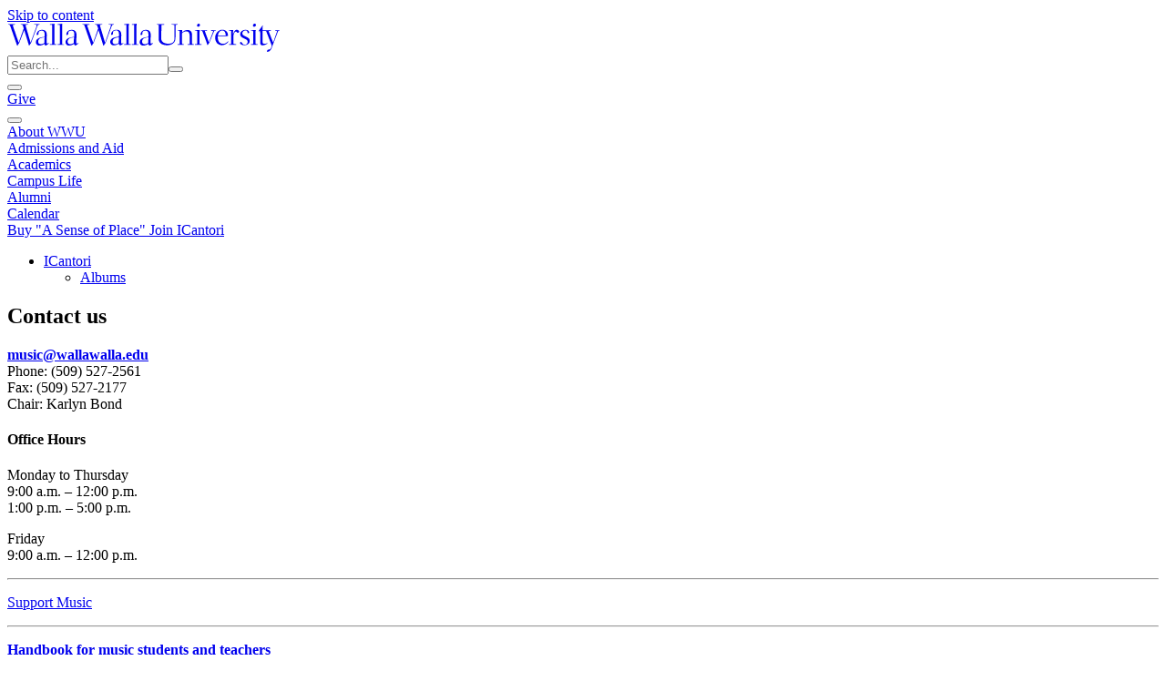

--- FILE ---
content_type: text/html; charset=utf-8
request_url: https://www.wallawalla.edu/academics/areas-of-study/music/icantori/
body_size: 26053
content:
<!DOCTYPE html>
<html lang="en">
<head>

<meta charset="utf-8">
<!-- 
	This website is powered by TYPO3 - inspiring people to share!
	TYPO3 is a free open source Content Management Framework initially created by Kasper Skaarhoj and licensed under GNU/GPL.
	TYPO3 is copyright 1998-2026 of Kasper Skaarhoj. Extensions are copyright of their respective owners.
	Information and contribution at https://typo3.org/
-->



<title>ICantori</title>
<meta http-equiv="x-ua-compatible" content="IE=edge">
<meta name="generator" content="TYPO3 CMS">
<meta name="viewport" content="width=device-width, initial-scale=1">
<meta name="robots" content="index, follow">
<meta name="twitter:card" content="summary">
<meta name="typo3_context" content="Production/Live">


<link rel="stylesheet" href="/typo3temp/assets/css/7c6135c0328a0a6c9cacc486b8e19e79.1761326922.css" media="all">
<link rel="stylesheet" href="/_assets/259983c1692d985796ad63cb89fc164e/Dist/style.1761327376.css" media="all">






<script type="text/javascript">
(function() {
var sz = document.createElement('script'); sz.type = 'text/javascript'; sz.async = true;
sz.src = '//siteimproveanalytics.com/js/siteanalyze_66358741.js';
var s = document.getElementsByTagName('script')[0]; s.parentNode.insertBefore(sz, s);
})();
</script>            <!-- Facebook Pixel Code -->
            <script>
            !function(f,b,e,v,n,t,s)
            {if(f.fbq)return;n=f.fbq=function(){n.callMethod?
            n.callMethod.apply(n,arguments):n.queue.push(arguments)};
            if(!f._fbq)f._fbq=n;n.push=n;n.loaded=!0;n.version='2.0';
            n.queue=[];t=b.createElement(e);t.async=!0;
            t.src=v;s=b.getElementsByTagName(e)[0];
            s.parentNode.insertBefore(t,s)}(window, document,'script',
            'https://connect.facebook.net/en_US/fbevents.js');
            fbq('init', '1956831614400239');
            fbq('track', 'PageView');
            </script>
            <noscript><img height="1" width="1" style="display:none"
            src="https://www.facebook.com/tr?id=1956831614400239&ev=PageView&noscript=1"
            /></noscript>
            <!-- End Facebook Pixel Code -->            <!-- Google tag (gtag.js) -->
            <script async src="https://www.googletagmanager.com/gtag/js?id=G-8S853KLFX6"></script>
            <script>
                window.dataLayer = window.dataLayer || [];
                function gtag(){dataLayer.push(arguments);}
                gtag('js', new Date());

                gtag('config', 'G-8S853KLFX6');
            </script>


<link href="/_assets/259983c1692d985796ad63cb89fc164e/Favicons/favicon.ico" rel="shortcut icon" type="image/x-icon" />
<link href="/_assets/259983c1692d985796ad63cb89fc164e/Favicons/apple-touch-icon-57x57.png" rel="apple-touch-icon-precomposed" sizes="57x57" />
<link href="/_assets/259983c1692d985796ad63cb89fc164e/Favicons/apple-touch-icon-114x114.png" rel="apple-touch-icon-precomposed" sizes="114x114" />
<link href="/_assets/259983c1692d985796ad63cb89fc164e/Favicons/apple-touch-icon-72x72.png" rel="apple-touch-icon-precomposed" sizes="72x72" />
<link href="/_assets/259983c1692d985796ad63cb89fc164e/Favicons/apple-touch-icon-144x144.png" rel="apple-touch-icon-precomposed" sizes="144x144" />
<link href="/_assets/259983c1692d985796ad63cb89fc164e/Favicons/apple-touch-icon-60x60.png" rel="apple-touch-icon-precomposed" sizes="60x60" />
<link href="/_assets/259983c1692d985796ad63cb89fc164e/Favicons/apple-touch-icon-120x120.png" rel="apple-touch-icon-precomposed" sizes="120x120" />
<link href="/_assets/259983c1692d985796ad63cb89fc164e/Favicons/apple-touch-icon-76x76.png" rel="apple-touch-icon-precomposed" sizes="76x76" />
<link href="/_assets/259983c1692d985796ad63cb89fc164e/Favicons/apple-touch-icon-152x152.png" rel="apple-touch-icon-precomposed" sizes="152x152" />
<link href="/_assets/259983c1692d985796ad63cb89fc164e/Favicons/favicon-196x196.png" rel="icon" type="image/png" sizes="196x196" />
<link href="/_assets/259983c1692d985796ad63cb89fc164e/Favicons/favicon-96x96.png" rel="icon" type="image/png" sizes="96x96" />
<link href="/_assets/259983c1692d985796ad63cb89fc164e/Favicons/favicon-32x32.png" rel="icon" type="image/png" sizes="32x32" />
<link href="/_assets/259983c1692d985796ad63cb89fc164e/Favicons/favicon-16x16.png" rel="icon" type="image/png" sizes="16x16" />
<link href="/_assets/259983c1692d985796ad63cb89fc164e/Favicons/favicon-128.png" rel="icon" type="image/png" sizes="128x128" />

<meta name="application-name" content="Walla Walla University"/>
<meta name="msapplication-TileColor" content="#FFFFFF" />
<meta content="/_assets/259983c1692d985796ad63cb89fc164e/Favicons/mstile-144x144.png" name="msapplication-TileImage" />
<meta content="/_assets/259983c1692d985796ad63cb89fc164e/Favicons/mstile-70x70.png" name="msapplication-square70x70logo" />
<meta content="/_assets/259983c1692d985796ad63cb89fc164e/Favicons/mstile-150x150.png" name="msapplication-square150x150logo" />
<meta content="/_assets/259983c1692d985796ad63cb89fc164e/Favicons/mstile-310x150.png" name="msapplication-wide310x150logo" />
<meta content="/_assets/259983c1692d985796ad63cb89fc164e/Favicons/mstile-310x310.png" name="msapplication-square310x310logo" />

<link rel="canonical" href="https://www.wallawalla.edu/academics/areas-of-study/music/icantori/page"/>
</head>
<body id="uid-626">

<header data-vue="header" class="tw:bg-primary-500 tw:relative tw:shadow-md tw:text-white tw:md:sticky tw:md:top-0 tw:z-50">
    <div class="tw:flex tw:items-center tw:px-3 tw:pb-2 tw:pt-5">
        
        <div class="tw:absolute tw:top-0">
            <a href="#wwu-primary-content" id="jump-to-wwu-primary-content" class="tw:sr-only tw:focus:not-sr-only">Skip to content</a>
        </div>

        
        <div id="app"></div>

        
        <div>
            <a class="tw:block" href="/" aria-label="Home" title="Home">
                <svg style="width: 300px; height: 31px;" xmlns="http://www.w3.org/2000/svg" viewBox="0 0 228 23.7">
                    <path fill="currentColor" d="M26.4.8V.3c-.7 0-1.5.1-2.1.1-.8 0-1.6 0-2.4-.1v.5c.5 0 1.1 0 1.6.1.4.1.5.2.5.4 0 .4-.1.8-.2 1.1L19 15.7c0 .1 0 .1-.1.1s-.1-.1-.1-.1L14.9 2.3c-.1-.3-.2-.6-.2-.9 0-.3.2-.5.7-.5l1.4-.1V.3c-.5 0-2.1.1-3.2.1s-2.6-.1-3-.1v.5c1.6.1 1.7.1 2.1 1.6l.4 1.6L9 15.7c0 .1-.1.1-.1.1l-.1-.1L4.3 2.6c-.2-.4-.3-.8-.3-1.2C4 1 4.2 1 5.9.8V.3c-.5 0-2 .1-3 .1S.4.3 0 .3v.5c1.4 0 1.5.1 1.9 1.4l5.4 15.5c.2.6.3.8.5.8s.3-.4.6-.9c.5-1 .8-.8 1.1-1.8l3.9-10.2c0-.1 0-.2.1-.2s.1.1.1.2l3.6 11.7c.3.9.3 1.1.5 1.1s.3-.3.6-.8c.6-1 .8-.9 1.2-1.9l5-13.6C25 .9 25.3.9 26.4.8m4.2 10.7l-.2 4.7c-.9.6-1.9 1-3 1-1.1.1-2.1-.7-2.1-1.8V15c0-2.5 2.4-3.4 5.3-3.5m2.9 5.7l.8-.6-.2-.4c-.4.3-.8.4-1.2.5-.6 0-.6-.7-.6-1.3s.2-4.3.2-5.9c0-2.8-1.2-4.3-4-4.3-3.2 0-4.5 2.2-4.5 3.7 0 .5.1.7.4.7.3 0 .5-.2.7-.3.4-.3.5-.5.5-.8v-.8c0-1.2 1.1-1.9 2.6-1.9 1.7 0 2.5 1 2.5 3.2 0 .5 0 1-.1 2.1-4.6.4-7.3 1.7-7.3 4.5 0 1.5 1.2 2.8 2.7 2.8h.3c1.5 0 2.9-.6 4.1-1.4.3.8.8 1.4 1.4 1.4.2-.2.5-.3 1.7-1.2m4.3.5h2.7v-.4c-1.2 0-1.5-.1-1.6-.2s-.1-.3-.1-1.5V4.9c0-1.6 0-3.3.2-4.9l-4 .5v.4h1.2c.4 0 .5 0 .6.1s.2.3.2 1.5v13.1c0 1.2 0 1.4-.2 1.5s-.4.2-1.8.2v.4c.4.1 1.8.1 2.8 0m6.5.1H47v-.4c-1.2 0-1.5-.1-1.6-.2s-.1-.3-.1-1.5V4.9c0-1.6 0-3.3.2-4.9l-4 .5v.4h1.2c.4 0 .5 0 .6.1s.1.3.1 1.5v13.1c0 1.2 0 1.4-.1 1.5s-.4.2-1.8.2v.4c.4.1 1.8.1 2.8.1m11-6.3l-.2 4.7c-.9.6-1.9 1-3 1-1.1.1-2.1-.7-2.1-1.8V15c0-2.5 2.4-3.4 5.3-3.5m3 5.7l.8-.6-.1-.4c-.4.3-.8.4-1.2.5-.6 0-.6-.7-.6-1.3s.2-4.3.2-5.9c0-2.8-1.2-4.3-4-4.3-3.2 0-4.5 2.2-4.5 3.7 0 .5.1.7.4.7.3 0 .5-.2.7-.3.4-.3.5-.5.5-.8v-.8c0-1.2 1.1-1.9 2.6-1.9 1.7 0 2.5 1 2.5 3.2 0 .5 0 1-.1 2.1-4.6.4-7.3 1.7-7.3 4.5 0 1.5 1.2 2.8 2.7 2.8h.3c1.5-.1 2.9-.6 4.1-1.4.3.8.8 1.4 1.4 1.4.1-.2.4-.3 1.6-1.2M88.8.8V.3c-.7 0-1.5.1-2.1.1-.8 0-1.7 0-2.4-.1v.5c.5 0 1.1 0 1.6.1.3.1.5.2.5.4 0 .4-.1.8-.3 1.1l-4.6 13.3c0 .1-.1.1-.1.1l-.1-.1-4-13.4c-.1-.3-.2-.6-.2-.9 0-.3.2-.5.7-.5l1.3-.1V.3c-.5 0-2.1.1-3.2.1s-2.7-.1-3-.1v.5c1.7.1 1.7.1 2.1 1.6l.6 1.6-4.1 11.7c0 .1 0 .1-.1.1s-.1-.1-.1-.1L66.7 2.6c-.1-.4-.2-.7-.3-1.1 0-.4.2-.5 1.9-.6V.3c-.5 0-2 .1-3 .1S62.8.3 62.4.3v.5c1.4 0 1.5.1 1.9 1.4l5.4 15.5c.2.6.3.8.5.8s.3-.4.6-.9c.5-1 .8-.8 1.1-1.8l3.9-10.2c0-.1.1-.2.1-.2s.1.2.1.3l3.6 11.7c.3.9.3 1.1.5 1.1s.3-.3.6-.8c.6-1 .8-.9 1.2-1.9l5-13.6c.5-1.3.8-1.3 1.9-1.4M93 11.5l-.2 4.7c-.9.6-1.9 1-3 1-1.1.1-2.1-.7-2.1-1.8V15c0-2.5 2.4-3.4 5.3-3.5m3 5.7l.8-.6-.2-.4c-.4.3-.8.4-1.2.5-.6 0-.6-.7-.6-1.3s.2-4.3.2-6c0-2.8-1.2-4.3-4-4.3-3.2 0-4.5 2.2-4.5 3.7 0 .5.2.7.4.7.3 0 .5-.2.7-.3.3-.3.4-.5.4-.9v-.8c0-1.2 1.1-1.9 2.6-1.9 1.7 0 2.5 1 2.5 3.2 0 .5 0 1-.1 2.1-4.6.4-7.3 1.7-7.3 4.5 0 1.5 1.2 2.8 2.7 2.8h.3c1.5 0 2.9-.6 4.1-1.4.3.8.8 1.4 1.4 1.4.2 0 .5-.1 1.8-1m4.2.5h2.7v-.4c-1.2 0-1.5-.1-1.6-.2s-.1-.3-.1-1.5V4.9c0-1.6 0-3.3.2-4.9l-4 .5v.4h1.2c.4 0 .5 0 .6.1s.1.3.1 1.5v13.1c0 1.2 0 1.4-.1 1.5s-.4.2-1.8.2v.4c.4.1 1.8.1 2.8 0m6.5.1h2.7v-.4c-1.2 0-1.5-.1-1.6-.2s-.1-.3-.1-1.5V4.9c0-1.6 0-3.3.2-4.9l-4 .5v.4h1.2c.4 0 .5 0 .6.1s.1.3.1 1.5v13.1c0 1.2 0 1.4-.1 1.5s-.4.2-1.8.2v.4c.4.1 1.9.1 2.8.1m11.1-6.3l-.2 4.7c-.9.6-1.9 1-3 1-1.1.1-2.1-.7-2.1-1.8V15c-.1-2.5 2.3-3.4 5.3-3.5m3.7 5.1l-.2-.4c-.4.3-.8.4-1.2.5-.6 0-.6-.7-.6-1.3s.2-4.3.2-5.9c0-2.8-1.2-4.3-4-4.3-3.2 0-4.5 2.2-4.5 3.7 0 .5.1.7.4.7.3 0 .5-.2.7-.3.4-.3.5-.5.5-.8s-.1-.5-.1-.8c0-1.2 1.1-1.9 2.6-1.9 1.7 0 2.5 1 2.5 3.2 0 .5 0 1-.1 2.1-4.6.4-7.3 1.7-7.3 4.5 0 1.5 1.2 2.8 2.7 2.8h.4c1.5 0 2.9-.6 4.1-1.4.3.8.8 1.4 1.4 1.4.2 0 .5-.1 1.7-1l.8-.8zM228 6v-.5c-.5 0-1.3.1-1.9.1s-1.4 0-2.1-.1V6c1.1 0 1.7.1 1.7.4-.1.6-.3 1.3-.6 1.9l-2.4 6.9c-.1.1-.1.4-.3.4s-.1-.1-.2-.3L219 7.1c-.1-.2-.1-.4-.2-.6 0-.4.3-.4 1.8-.5v-.5c-.9 0-1.8.1-2.7.1h-1.3l-3.1-.1c.1-2.5.2-3.5.2-3.7s0-.2-.1-.2-.1 0-.2.1l-3.1 4.4-.1.1s0 .1.1.1h.8c.3 0 .4.1.4.2s.1.3.1 2.3v6.8c0 1.9.5 2.6 2 2.6 1.5-.1 2.9-.7 4.1-1.5l-.1-.4c-.7.4-1.6.6-2.4.6-1.7 0-1.7-.9-1.7-4.1v-3c0-.9.1-2.5.1-3.6l2.2-.1c.4 0 .6.1.7.2.3.4.5.9.6 1.3l3.8 9.8c.2.4.3.8.4 1.2 0 .3 0 .4-.6 1.7s-.8 1.2-2.6 1.6c-.4.1-1.3 1.6-.8 1.7 1.1.1 2.2-.4 2.8-1.3 1.1-1.3 1.1-2.1 2.4-5.3l3.8-10c.1-.4.3-.7.5-.9.5-.1.9-.2 1.2-.1m-21.5-3.4c-.6 0-1-.4-1-1v-.1c0-.8.7-1.5 1.5-1.5.6 0 1 .4 1 1v.1c0 .8-.6 1.4-1.5 1.5m.2 15.1c-1 0-2.4.1-2.9.1v-.5c1.4 0 1.7-.1 1.8-.3s.1-.4.1-1.7V7.9c0-1.4-.1-1.7-.1-1.8s-.2-.1-.6-.1h-1.4l.2-.5 4-.2c-.1 1.4-.1 2.3-.1 3.8v6.2c0 1.4 0 1.6.1 1.7s.4.2 1.6.3v.5c-.3 0-1.9-.1-2.7-.1m-12.1-1.4c0 .6 1.3 1.8 3.6 1.8 2.9 0 4.6-1.7 4.6-3.7 0-1.8-.9-2.5-3.4-3.6-2.4-1.1-2.8-1.6-2.8-2.7 0-1.3 1.1-2.4 2.5-2.4h.1c1 0 1.5.4 1.7 1.3s.1 1 .4 1c.5 0 1-.2 1-.8s-.7-2-3.1-2c-2.9 0-4.4 1.9-4.4 3.7 0 1.5.8 2.4 3.2 3.5 2.2 1 3.1 1.5 3.1 2.9 0 1.3-1.1 2.4-2.4 2.4-1.1 0-1.7-.6-2.5-1.7-.4-.5-.5-.7-.6-.7-.7.1-1 .5-1 1m-5.9-7.7c0 .1 0 .1.1.1s.1-.1.1-.1c1.1-3.1 2.2-3.5 3.1-3.5.9.1 1.7.7 2 1.6 0 .3-.9 1-1.2 1s-.3 0-.8-.5-.6-.6-.9-.6c-.9 0-2 2.2-2 3.9V16c0 .6 0 .8.1.9s.6.2 2.2.4v.5c-.8 0-2.2-.1-3.2-.1-.9 0-2.4.1-2.7.1v-.5c1.2 0 1.5-.1 1.6-.3s.1-.4.1-1.7V7.9c0-1.4-.1-1.7-.1-1.8s-.4-.1-.8-.1h-1.1l.2-.5 3.5-.2-.2 3.3zM176.1 10c.3-2.5 1.7-4.3 3.7-4.3s2.9 1.9 2.8 4.3h-6.5zm-.1 1.6v-1.1l6.6.1 1.9-.3c0-1.9-.3-2.9-1.1-3.7-.9-1-2.3-1.5-3.6-1.5-3.6 0-6 3.3-6 6.8 0 3.8 2.5 6.2 5.8 6.2 2.1-.1 4.1-1.2 5.3-2.9l-.4-.4c-1.2 1.3-2.3 2.1-3.9 2.1-3.2.1-4.6-2.4-4.6-5.3m-5.6-6.2c.7 0 1.4.1 2 .1s1.4 0 1.9-.1v.5c-1.2 0-1.3.1-1.7 1.1l-3.6 8.7c-.3.7-.4.6-.9 1.4-.3.6-.4.9-.7.9s-.2-.6-1.5-4.1l-2.5-6.6c-.4-1-.5-1.3-.7-1.4-.3-.1-.6-.1-.9-.1v-.4c.6 0 1.7.1 2.5.1s1.8 0 2.6-.1v.5c-1.5.1-1.7.1-1.7.5 0 .2.1.4.2.6l2.9 8c.1.3.1.5.2.5s.2-.2.3-.4l2.9-7.5c.2-.4.3-.8.4-1.2 0-.4-.9-.4-1.7-.4v-.6zM161 1.1c0-.6-.4-1-.9-1.1h-.1c-.8 0-1.4.7-1.4 1.5-.1.5.3 1 .9 1.1h.1c.8-.1 1.4-.7 1.4-1.5m1.4 16.7v-.5c-1.2 0-1.5-.1-1.6-.3s-.1-.4-.1-1.7V9.1c0-1.5 0-2.4.1-3.8l-4 .2-.2.5h1.4c.4 0 .5 0 .6.1s.1.3.1 1.8v7.4c0 1.4 0 1.6-.1 1.7s-.4.2-1.8.3v.5c.5 0 1.9-.1 2.9-.1.8 0 2.4.1 2.7.1M146 15.3c0 1.4 0 1.6.1 1.7s.4.2 1.4.3v.5c-.3 0-1.6-.1-2.5-.1-1 0-2.2.1-2.7.1v-.5c1.2 0 1.5-.1 1.6-.3s.1-.4.1-1.7V7.9c0-1.4-.1-1.7-.1-1.8s-.2-.1-.5-.1h-1.1l.2-.5 3.6-.2c0 .6-.1 1.6-.1 1.8s0 .2.1.2.1 0 .3-.2c1.1-1.1 2.5-1.7 4.1-1.8 1-.1 2.1.3 2.8 1 .9.9 1.1 2.1 1.1 3.9v5.1c0 1.4 0 1.6.1 1.7s.4.2 1.4.3v.5c-.3 0-1.6-.1-2.5-.1-1 0-2.2.1-2.7.1v-.5c1.2 0 1.5-.1 1.6-.3s.1-.4.1-1.7v-5c0-2.6-.9-3.9-2.9-3.9-1.3.1-2.6.7-3.5 1.6v7.3zM128.7 2.7c0-1.2 0-1.5.1-1.6s.7-.2 2.3-.2V.3c-1.1 0-2.2.1-3.3.1s-2.2 0-3-.1v.5c1 .1 1.3.1 1.5.2s.1.4.1 1.6v9.8c0 2.1.5 3.3 2 4.4 1.5.9 3.2 1.4 5 1.3 1.9.1 3.8-.5 5.3-1.7 1.5-1.4 1.8-2.9 1.8-5.6l.1-8.1c0-1.2 0-1.5.1-1.6s.4-.2 1.6-.3V.3c-.3 0-1.6.1-2.5.1s-2.2-.1-2.6-.1v.5c1.5.1 2.1.1 2.3.3s.2.5.2 1.6v9.1c0 3.4-1.5 5-5.1 5-1.5.1-3.1-.3-4.4-1.1-1.2-.8-1.7-1.8-1.7-3.8l.2-9.2z" fill-rule="evenodd" clip-rule="evenodd" />
                </svg>
            </a>
        </div>

        
        <div class="tw:flex-1 tw:items-center tw:justify-end tw:hidden tw:md:flex" v-cloak>
            
            <div class="tw:flex tw:font-semibold tw:items-center tw:justify-center tw:md:pt-0 tw:md:px-0 tw:pt-5 tw:px-4 tw:text-sm tw:uppercase tw:leading-normal">
    
    <div class="tw:mx-1 tw:flex-1 tw:md:flex-auto" role="search" aria-label="Sitewide">
        
        <form action="/search">
            <div class="tw:flex tw:text-gray-900 tw:relative">
                <input type="search"
                       class="tw:w-full tw:bg-primary-600 tw:border-2 tw:border-primary-600 tw:pl-3 tw:pr-1 tw:py-1 tw:rounded-l tw:text-white tw:placeholder-gray-100"
                       name="q"
                       placeholder="Search..."
                       aria-label="Sitewide search"
                >
                <button type="submit"
                        class="tw:text-white tw:rounded-r tw:bg-primary-600 tw:border-2 tw:border-primary-600"
                        aria-label="Submit search">
                    <span class="tw:icon-[mdi--search] tw:h-6 tw:w-6 tw:mt-1"></span>
                </button>
            </div>
        </form>
    </div>

    
    <div class="tw:mx-1">
        
        <button class="tw:px-2 tw:py-1 tw:rounded tw:hover:bg-primary-600" aria-label="Quicklinks" title="Quicklinks" @click="showQuickLinks">
            <span class="tw:icon-[mdi--dots-grid] tw:h-6 tw:w-6 tw:mt-1"></span>
        </button>
    </div>

    
    <div class="tw:mx-1">
        
        <a href="/about-wwu/general-information/giving-to-walla-walla-university" class="tw:bg-white tw:border-2 tw:border-white tw:hover:bg-primary-500 tw:hover:text-white tw:px-2 tw:py-1 tw:rounded tw:text-primary-500">
            Give
        </a>
    </div>
</div>
<quick-links v-model:quick-links-modal-show="quickLinksModalShow" v-cloak>
    <div class="tw:flex tw:py-10 tw:px-4">
        
            <ul class="tw:flex tw:flex-col tw:md:flex-row tw:flex-1 tw:justify-between">
                
                    <li class="tw:mx-3">
                        <h2 class="tw:font-semibold tw:pb-2 tw:text-gray-900 tw:dark:text-gray-500 tw:font-display tw:text-lg tw:border-b tw:border-gray-200 tw:dark:border-gray-700 tw:leading-normal">Students</h2>

                        
                            
                                
                                <ul class="tw:ml-3 tw:-indent-3">
                                    
                                        <li class="tw:py-1">
                                            <a href="https://abode.wallawalla.edu"
                                               class="tw:border-b tw:border-transparent tw:text-primary-500 tw:dark:text-primary-300 tw:hover:border-primary-500 tw:dark:hover:border-primary-300"
                                            >
                                                Abode
                                            </a>
                                        </li>
                                    
                                        <li class="tw:py-1">
                                            <a href="https://wallawalla-accommodate.symplicity.com/"
                                               class="tw:border-b tw:border-transparent tw:text-primary-500 tw:dark:text-primary-300 tw:hover:border-primary-500 tw:dark:hover:border-primary-300"
                                            >
                                                Accommodate
                                            </a>
                                        </li>
                                    
                                        <li class="tw:py-1">
                                            <a href="https://mywwu.wallawalla.edu/announcements"
                                               class="tw:border-b tw:border-transparent tw:text-primary-500 tw:dark:text-primary-300 tw:hover:border-primary-500 tw:dark:hover:border-primary-300"
                                            >
                                                Announcements
                                            </a>
                                        </li>
                                    
                                        <li class="tw:py-1">
                                            <a href="/calendar"
                                               class="tw:border-b tw:border-transparent tw:text-primary-500 tw:dark:text-primary-300 tw:hover:border-primary-500 tw:dark:hover:border-primary-300"
                                            >
                                                Calendar
                                            </a>
                                        </li>
                                    
                                        <li class="tw:py-1">
                                            <a href="https://classopen.wallawalla.edu"
                                               class="tw:border-b tw:border-transparent tw:text-primary-500 tw:dark:text-primary-300 tw:hover:border-primary-500 tw:dark:hover:border-primary-300"
                                            >
                                                Class Schedule
                                            </a>
                                        </li>
                                    
                                        <li class="tw:py-1">
                                            <a href="https://class.wallawalla.edu"
                                               class="tw:border-b tw:border-transparent tw:text-primary-500 tw:dark:text-primary-300 tw:hover:border-primary-500 tw:dark:hover:border-primary-300"
                                            >
                                                D2L Brightspace
                                            </a>
                                        </li>
                                    
                                        <li class="tw:py-1">
                                            <a href="https://outlook.wallawalla.edu"
                                               class="tw:border-b tw:border-transparent tw:text-primary-500 tw:dark:text-primary-300 tw:hover:border-primary-500 tw:dark:hover:border-primary-300"
                                            >
                                                Email
                                            </a>
                                        </li>
                                    
                                        <li class="tw:py-1">
                                            <a href="https://abode.wallawalla.edu"
                                               class="tw:border-b tw:border-transparent tw:text-primary-500 tw:dark:text-primary-300 tw:hover:border-primary-500 tw:dark:hover:border-primary-300"
                                            >
                                                Housing Application
                                            </a>
                                        </li>
                                    
                                        <li class="tw:py-1">
                                            <a href="https://ithelp.wallawalla.edu"
                                               class="tw:border-b tw:border-transparent tw:text-primary-500 tw:dark:text-primary-300 tw:hover:border-primary-500 tw:dark:hover:border-primary-300"
                                            >
                                                IT Help Desk
                                            </a>
                                        </li>
                                    
                                        <li class="tw:py-1">
                                            <a href="https://library.wallawalla.edu"
                                               class="tw:border-b tw:border-transparent tw:text-primary-500 tw:dark:text-primary-300 tw:hover:border-primary-500 tw:dark:hover:border-primary-300"
                                            >
                                                Library
                                            </a>
                                        </li>
                                    
                                        <li class="tw:py-1">
                                            <a href="/resources/accounting-payroll/make-a-payment"
                                               class="tw:border-b tw:border-transparent tw:text-primary-500 tw:dark:text-primary-300 tw:hover:border-primary-500 tw:dark:hover:border-primary-300"
                                            >
                                                Make a Payment
                                            </a>
                                        </li>
                                    
                                        <li class="tw:py-1">
                                            <a href="https://mywwu.wallawalla.edu"
                                               class="tw:border-b tw:border-transparent tw:text-primary-500 tw:dark:text-primary-300 tw:hover:border-primary-500 tw:dark:hover:border-primary-300"
                                            >
                                                myWWU
                                            </a>
                                        </li>
                                    
                                        <li class="tw:py-1">
                                            <a href="/titleix"
                                               class="tw:border-b tw:border-transparent tw:text-primary-500 tw:dark:text-primary-300 tw:hover:border-primary-500 tw:dark:hover:border-primary-300"
                                            >
                                                Sexual Misconduct Policy
                                            </a>
                                        </li>
                                    
                                        <li class="tw:py-1">
                                            <a href="/resources/forms/student-forms"
                                               class="tw:border-b tw:border-transparent tw:text-primary-500 tw:dark:text-primary-300 tw:hover:border-primary-500 tw:dark:hover:border-primary-300"
                                            >
                                                Student Forms
                                            </a>
                                        </li>
                                    
                                        <li class="tw:py-1">
                                            <a href="/resources/student-support-services"
                                               class="tw:border-b tw:border-transparent tw:text-primary-500 tw:dark:text-primary-300 tw:hover:border-primary-500 tw:dark:hover:border-primary-300"
                                            >
                                                Student Support Services
                                            </a>
                                        </li>
                                    
                                        <li class="tw:py-1">
                                            <a href="https://teams.wallawalla.edu"
                                               class="tw:border-b tw:border-transparent tw:text-primary-500 tw:dark:text-primary-300 tw:hover:border-primary-500 tw:dark:hover:border-primary-300"
                                            >
                                                Teams
                                            </a>
                                        </li>
                                    
                                        <li class="tw:py-1">
                                            <a href="https://tc.wallawalla.edu/"
                                               class="tw:border-b tw:border-transparent tw:text-primary-500 tw:dark:text-primary-300 tw:hover:border-primary-500 tw:dark:hover:border-primary-300"
                                            >
                                                TimeClock Plus
                                            </a>
                                        </li>
                                    
                                        <li class="tw:py-1">
                                            <a href="https://wallawalla.slingshotedu.com/"
                                               class="tw:border-b tw:border-transparent tw:text-primary-500 tw:dark:text-primary-300 tw:hover:border-primary-500 tw:dark:hover:border-primary-300"
                                            >
                                                University Bookstore
                                            </a>
                                        </li>
                                    
                                </ul>
                            
                        
                    </li>
                
                    <li class="tw:mx-3">
                        <h2 class="tw:font-semibold tw:pb-2 tw:text-gray-900 tw:dark:text-gray-500 tw:font-display tw:text-lg tw:border-b tw:border-gray-200 tw:dark:border-gray-700 tw:leading-normal">Faculty &amp; Staff</h2>

                        
                            
                                
                                <ul class="tw:ml-3 tw:-indent-3">
                                    
                                        <li class="tw:py-1">
                                            <a href="https://mywwu.wallawalla.edu/directory"
                                               class="tw:border-b tw:border-transparent tw:text-primary-500 tw:dark:text-primary-300 tw:hover:border-primary-500 tw:dark:hover:border-primary-300"
                                            >
                                                A-Z Directory
                                            </a>
                                        </li>
                                    
                                        <li class="tw:py-1">
                                            <a href="https://wallawalla-accommodate.symplicity.com/"
                                               class="tw:border-b tw:border-transparent tw:text-primary-500 tw:dark:text-primary-300 tw:hover:border-primary-500 tw:dark:hover:border-primary-300"
                                            >
                                                Accommodate
                                            </a>
                                        </li>
                                    
                                        <li class="tw:py-1">
                                            <a href="https://mywwu.wallawalla.edu/announcements"
                                               class="tw:border-b tw:border-transparent tw:text-primary-500 tw:dark:text-primary-300 tw:hover:border-primary-500 tw:dark:hover:border-primary-300"
                                            >
                                                Announcements
                                            </a>
                                        </li>
                                    
                                        <li class="tw:py-1">
                                            <a href="/calendar"
                                               class="tw:border-b tw:border-transparent tw:text-primary-500 tw:dark:text-primary-300 tw:hover:border-primary-500 tw:dark:hover:border-primary-300"
                                            >
                                                Calendar
                                            </a>
                                        </li>
                                    
                                        <li class="tw:py-1">
                                            <a href="/academics/academic-administration/center-for-teaching-learning-and-technology"
                                               class="tw:border-b tw:border-transparent tw:text-primary-500 tw:dark:text-primary-300 tw:hover:border-primary-500 tw:dark:hover:border-primary-300"
                                            >
                                                Center for Teaching Learning, and Technology
                                            </a>
                                        </li>
                                    
                                        <li class="tw:py-1">
                                            <a href="https://class.wallawalla.edu"
                                               class="tw:border-b tw:border-transparent tw:text-primary-500 tw:dark:text-primary-300 tw:hover:border-primary-500 tw:dark:hover:border-primary-300"
                                            >
                                                D2L Brightspace
                                            </a>
                                        </li>
                                    
                                        <li class="tw:py-1">
                                            <a href="https://outlook.wallawalla.edu"
                                               class="tw:border-b tw:border-transparent tw:text-primary-500 tw:dark:text-primary-300 tw:hover:border-primary-500 tw:dark:hover:border-primary-300"
                                            >
                                                Email
                                            </a>
                                        </li>
                                    
                                        <li class="tw:py-1">
                                            <a href="https://ithelp.wallawalla.edu"
                                               class="tw:border-b tw:border-transparent tw:text-primary-500 tw:dark:text-primary-300 tw:hover:border-primary-500 tw:dark:hover:border-primary-300"
                                            >
                                                IT Help Desk
                                            </a>
                                        </li>
                                    
                                        <li class="tw:py-1">
                                            <a href="/resources/forms/faculty-forms"
                                               class="tw:border-b tw:border-transparent tw:text-primary-500 tw:dark:text-primary-300 tw:hover:border-primary-500 tw:dark:hover:border-primary-300"
                                            >
                                                Forms for Faculty
                                            </a>
                                        </li>
                                    
                                        <li class="tw:py-1">
                                            <a href="/human-resources"
                                               class="tw:border-b tw:border-transparent tw:text-primary-500 tw:dark:text-primary-300 tw:hover:border-primary-500 tw:dark:hover:border-primary-300"
                                            >
                                                Jobs (Staff &amp; Faculty)
                                            </a>
                                        </li>
                                    
                                        <li class="tw:py-1">
                                            <a href="/resources/facility-services/key-shop"
                                               class="tw:border-b tw:border-transparent tw:text-primary-500 tw:dark:text-primary-300 tw:hover:border-primary-500 tw:dark:hover:border-primary-300"
                                            >
                                                Key/Key Card Request
                                            </a>
                                        </li>
                                    
                                        <li class="tw:py-1">
                                            <a href="https://workorder.wallawalla.edu"
                                               class="tw:border-b tw:border-transparent tw:text-primary-500 tw:dark:text-primary-300 tw:hover:border-primary-500 tw:dark:hover:border-primary-300"
                                            >
                                                Maintenance Request
                                            </a>
                                        </li>
                                    
                                        <li class="tw:py-1">
                                            <a href="/about-wwu/marketing-and-university-relations"
                                               class="tw:border-b tw:border-transparent tw:text-primary-500 tw:dark:text-primary-300 tw:hover:border-primary-500 tw:dark:hover:border-primary-300"
                                            >
                                                Marketing/PR resources
                                            </a>
                                        </li>
                                    
                                        <li class="tw:py-1">
                                            <a href="https://mywwu.wallawalla.edu"
                                               class="tw:border-b tw:border-transparent tw:text-primary-500 tw:dark:text-primary-300 tw:hover:border-primary-500 tw:dark:hover:border-primary-300"
                                            >
                                                myWWU
                                            </a>
                                        </li>
                                    
                                        <li class="tw:py-1">
                                            <a href="https://office365.wallawalla.edu"
                                               class="tw:border-b tw:border-transparent tw:text-primary-500 tw:dark:text-primary-300 tw:hover:border-primary-500 tw:dark:hover:border-primary-300"
                                            >
                                                Office 365
                                            </a>
                                        </li>
                                    
                                        <li class="tw:py-1">
                                            <a href="https://wallawallauniversity.sharepoint.com/sites/onlinetraining/SitePages/Home.aspx"
                                               class="tw:border-b tw:border-transparent tw:text-primary-500 tw:dark:text-primary-300 tw:hover:border-primary-500 tw:dark:hover:border-primary-300"
                                            >
                                                Online Training
                                            </a>
                                        </li>
                                    
                                        <li class="tw:py-1">
                                            <a href="https://wallawallauniversity.sharepoint.com"
                                               class="tw:border-b tw:border-transparent tw:text-primary-500 tw:dark:text-primary-300 tw:hover:border-primary-500 tw:dark:hover:border-primary-300"
                                            >
                                                SharePoint
                                            </a>
                                        </li>
                                    
                                        <li class="tw:py-1">
                                            <a href="https://teams.wallawalla.edu"
                                               class="tw:border-b tw:border-transparent tw:text-primary-500 tw:dark:text-primary-300 tw:hover:border-primary-500 tw:dark:hover:border-primary-300"
                                            >
                                                Teams
                                            </a>
                                        </li>
                                    
                                        <li class="tw:py-1">
                                            <a href="https://tc.wallawalla.edu/"
                                               class="tw:border-b tw:border-transparent tw:text-primary-500 tw:dark:text-primary-300 tw:hover:border-primary-500 tw:dark:hover:border-primary-300"
                                            >
                                                TimeClock Plus
                                            </a>
                                        </li>
                                    
                                </ul>
                            
                        
                    </li>
                
                    <li class="tw:mx-3">
                        <h2 class="tw:font-semibold tw:pb-2 tw:text-gray-900 tw:dark:text-gray-500 tw:font-display tw:text-lg tw:border-b tw:border-gray-200 tw:dark:border-gray-700 tw:leading-normal">Alumni &amp; Parents</h2>

                        
                            
                                
                                <ul class="tw:ml-3 tw:-indent-3">
                                    
                                        <li class="tw:py-1">
                                            <a href="/calendar"
                                               class="tw:border-b tw:border-transparent tw:text-primary-500 tw:dark:text-primary-300 tw:hover:border-primary-500 tw:dark:hover:border-primary-300"
                                            >
                                                Calendar
                                            </a>
                                        </li>
                                    
                                        <li class="tw:py-1">
                                            <a href="/resources/accounting-payroll/make-a-payment"
                                               class="tw:border-b tw:border-transparent tw:text-primary-500 tw:dark:text-primary-300 tw:hover:border-primary-500 tw:dark:hover:border-primary-300"
                                            >
                                                Make a Payment
                                            </a>
                                        </li>
                                    
                                        <li class="tw:py-1">
                                            <a href="https://wallawalla.slingshotedu.com/"
                                               class="tw:border-b tw:border-transparent tw:text-primary-500 tw:dark:text-primary-300 tw:hover:border-primary-500 tw:dark:hover:border-primary-300"
                                            >
                                                University Bookstore
                                            </a>
                                        </li>
                                    
                                </ul>
                            
                        
                    </li>
                
            </ul>
        
    </div>
</quick-links>

        </div>

        
        <div class="tw:flex tw:flex-1 tw:justify-end tw:md:hidden" v-cloak>
            
            <button type="button" class="tw:pl-2" title="Menu" aria-label="Menu toggle" @click="toggleMenu">
                <span class="tw:icon-[mdi--close] tw:h-8 tw:w-8" hidden :hidden="!menuActive" aria-hidden="true"></span>
                <span class="tw:icon-[mdi--hamburger-menu] tw:h-8 tw:w-8" :hidden="menuActive" aria-hidden="true"></span>
            </button>
        </div>
    </div>

    
        <div v-cloak>
            
            <div class="tw:hidden tw:md:block">
                <dropdown-nav>
                    
                        
                        <dropdown-nav-item
                                url="/about-wwu"
                                text="About WWU"
                                :current="false"
                                :has-dropdown="true"
                        >
                            
                            
    

            <a id="c656"></a>
            
            
            
                



            
            
                

    



            
            
    
        <div class="row   ">
            
                
                    

<div class="col-12 col-sm-3 col-md-3 col-lg-3  ">
    
        


        
            
    

            <div id="c661" class="frame frame-default frame-type-header frame-layout-0">
                
                
                    



                
                
                    

    
        <header>
            

    
            <h4 class="">
                <a href="/about-wwu">General Info</a>
            </h4>
        



            



            



        </header>
    



                
                
                
                    



                
                
                    



                
            </div>

        


        
    


    
        


        
            
    

            <div id="c665" class="frame frame-default frame-type-text frame-layout-0">
                
                
                    



                
                
                    

    



                
                

    <hr>
<p><a href="/about-wwu/general-information/contact-information" title="Opens internal link in current window">Contact Information</a></p>
<p><a href="/about-wwu/general-information/our-mission" title="Opens internal link in current window">Our Mission</a></p>
<p><a href="/news" title="Opens internal link in current window">News</a></p>
<p><a href="/calendar" title="Opens internal link in current window">Events</a></p>
<p><a href="/about-wwu/general-information/key-facts" title="Opens internal link in current window">Key Facts</a></p>
<p><a href="/resources/institutional-research" title="Opens internal link in current window">Institutional Research</a></p>
<p><a href="/resources/student-support-services/office-of-belonging" title="Opens internal link in current window">Diversity</a></p>
<p><a href="/admissions-and-aid/visit-wwu/campus-map" title="Opens internal link in current window">Map</a></p>


                
                    



                
                
                    



                
            </div>

        


        
    


    
</div>


                    

<div class="col-12 col-sm-3 col-md-3 col-lg-3  ">
    
        


        
            
    

            <a id="c662"></a>
            
            
            
                



            
            
                

    
        <header>
            

    
            <h4 class="">
                <a href="/admissions-and-aid/visit-wwu">For Visitors</a>
            </h4>
        



            



            



        </header>
    



            
            

    


            
                



            
            
                



            
            

        


        
    


    
        


        
            
    

            <div id="c666" class="frame frame-default frame-type-text frame-layout-0">
                
                
                    



                
                
                    

    



                
                

    <hr>
<p><a href="/admissions-and-aid/visit-wwu" title="Opens internal link in current window">Plan a Visit</a></p>
<p><a href="/about-wwu/visit-wwu/directions-to-wwus-campuses" title="Opens internal link in current window">Directions to Campuses</a></p>
<p><a href="/admissions-and-aid/visit-wwu/campus-map" title="Opens internal link in current window">Campus Maps</a></p>
<p><a href="/resources/family-resources/family-weekend/lodging" title="Opens internal link in current window">Area Lodging</a></p>
<p><a href="/alumni/events/homecoming" title="Opens internal link in current window">Homecoming Info</a></p>
<p><a href="/resources/family-resources/graduation" title="Opens internal link in current window">Commencement Info</a></p>
<p><a href="/admissions-and-aid/recruiting-events" title="Opens internal link in current window">Tournament Info</a></p>
<p><a href="https://wwuform.formstack.com/forms/rv_space_rental" target="_blank" rel="noreferrer">RV Parking</a></p>


                
                    



                
                
                    



                
            </div>

        


        
    


    
</div>


                    

<div class="col-12 col-sm-3 col-md-3 col-lg-3  ">
    
        


        
            
    

            <a id="c663"></a>
            
            
            
                



            
            
                

    
        <header>
            

    
            <h4 class="">
                <a href="/about-wwu/general-information/media-resources">For the Media</a>
            </h4>
        



            



            



        </header>
    



            
            
            
                



            
            
                



            
            

        


        
    


    
        


        
            
    

            <div id="c667" class="frame frame-default frame-type-text frame-layout-0">
                
                
                    



                
                
                    

    



                
                

    <hr>
<p><a href="/campus-life/campus-security/emergency-preparedness" title="Opens internal link in current window">Emergency Information</a></p>
<p><a href="/news" title="Opens internal link in current window">News</a></p>
<p><a href="/about-wwu/marketing-and-university-relations/publications/westwind" title="Opens internal link in current window">Publications</a></p>
<p><a href="/archives/digital-photo-collection" title="Opens internal link in current window">Digital Photo Collection</a></p>
<p><a href="/about-wwu/marketing-and-university-relations/wwu-identity" title="Opens internal link in current window">Identity Standards</a></p>


                
                    



                
                
                    



                
            </div>

        


        
    


    
</div>


                    

<div class="col-12 col-sm-3 col-md-3 col-lg-3  ">
    
        


        
            
    

            <a id="c664"></a>
            
            
            
                



            
            
                

    
        <header>
            

    
            <h4 class="">
                <a href="/about-wwu/administration">Organization</a>
            </h4>
        



            



            



        </header>
    



            
            

    


            
                



            
            
                



            
            

        


        
    


    
        


        
            
    

            <div id="c668" class="frame frame-default frame-type-text frame-layout-0">
                
                
                    



                
                
                    

    



                
                

    <hr>
<p><a href="https://mywwu.wallawalla.edu/directory" target="_blank" title="Opens internal link in current window" rel="noreferrer">Directory</a></p>
<p><a href="/about-wwu/administration" title="Opens internal link in current window">University Administration</a></p>
<p><a href="/about-wwu/administration/board-of-trustees" title="Opens internal link in current window">Board of Trustees</a></p>
<p><a href="/human-resources">Employment Opportunities</a></p>


                
                    



                
                
                    



                
            </div>

        


        
    


    
</div>


                
            
        </div>
    

            
                



            
            
                



            
            

        


                        </dropdown-nav-item>
                    
                        
                        <dropdown-nav-item
                                url="/admissions-and-aid"
                                text="Admissions and Aid"
                                :current="false"
                                :has-dropdown="true"
                        >
                            
                            
    

            <div id="c669" class="frame frame-default frame-type-gridelements_pi1 frame-layout-0">
                
                
                    



                
                
                    

    



                
                
    
        <div class="row   ">
            
                
                    

<div class="col-12 col-sm-4 col-md-4 col-lg-4  ">
    
        


        
            
    

            <div id="c672" class="frame frame-default frame-type-text frame-layout-0">
                
                
                    



                
                
                    

    
        <header>
            

    
            <h4 class="">
                <a href="/admissions-and-aid">Why WWU?</a>
            </h4>
        



            



            



        </header>
    



                
                

    


                
                    



                
                
                    



                
            </div>

        


        
    


    
        


        
            
    

            <div id="c690" class="frame frame-default frame-type-text frame-layout-0">
                
                
                    



                
                
                    

    



                
                

    <hr>
<p><a href="/about-wwu/general-information/our-mission" title="Opens internal link in current window">Mission &amp; Philosophy</a></p>
<p><a href="/academics/majors-minors-and-programs" title="Opens internal link in current window">Majors, Minors, and Programs</a></p>
<p><a href="/admissions-and-aid/visit-wwu/campus-map" title="Opens internal link in current window">Campus Map</a></p>
<p><a href="/admissions-and-aid/visit-wwu/valley-activities" title="Opens internal link in current window">Valley Activities</a></p>
<p><a href="/admissions-and-aid/visit-wwu" title="Opens internal link in current window">Visit Campus</a></p>
<p><a href="/admissions-and-aid/informacion/" title="Informacion en Espanol">Información en Español</a></p>


                
                    



                
                
                    



                
            </div>

        


        
    


    
</div>


                    

<div class="col-12 col-sm-4 col-md-4 col-lg-4  ">
    
        


        
            
    

            <div id="c673" class="frame frame-default frame-type-text frame-layout-0">
                
                
                    



                
                
                    

    
        <header>
            

    
            <h4 class="">
                <a href="/admissions-and-aid">Admissions</a>
            </h4>
        



            



            



        </header>
    



                
                

    


                
                    



                
                
                    



                
            </div>

        


        
    


    
        


        
            
    

            <div id="c691" class="frame frame-default frame-type-text frame-layout-0">
                
                
                    



                
                
                    

    



                
                

    <hr>
<p><a href="/admissions-and-aid/steps-to-enrollment" title="Opens internal link in current window">Freshman</a></p>
<p><a href="/admissions-and-aid/steps-to-enrollment/transfer-students-1" title="Opens internal link in current window">Transfer</a></p>
<p><a href="/admissions-and-aid/steps-to-enrollment/us-graduate-students" title="Opens internal link in current window">Graduate</a></p>
<p><a href="/admissions-and-aid/international-students">International</a></p>
<p><a href="/admissions-and-aid/steps-to-enrollment/non-degree" title="Opens internal link in current window">Non-Degree Seeking</a></p>
<p><a href="/admissions-and-aid/meet-your-recruiter" title="Opens internal link in current window">Meet Your Recruiter</a></p>
<p><a href="/admissions-and-aid/steps-to-enrollment" title="Steps to Enrollment Instructions">Steps to Enrollment</a></p>
<p><a href="/parents-and-family" title="Opens internal link in current window">Parent Resources</a></p>


                
                    



                
                
                    



                
            </div>

        


        
    


    
</div>


                    

<div class="col-12 col-sm-4 col-md-4 col-lg-4  ">
    
        


        
            
    

            <div id="c674" class="frame frame-default frame-type-text frame-layout-0">
                
                
                    



                
                
                    

    
        <header>
            

    
            <h4 class="">
                <a href="/admissions-and-aid/student-financial-services">Financial Aid</a>
            </h4>
        



            



            



        </header>
    



                
                

    


                
                    



                
                
                    



                
            </div>

        


        
    


    
        


        
            
    

            <div id="c692" class="frame frame-default frame-type-text frame-layout-0">
                
                
                    



                
                
                    

    



                
                

    <hr>
<p><a href="https://www.payforwwu.com/?utm_source=WWU%20Website&amp;utm_medium=Admissions%20Bar&amp;utm_campaign=Pay%20For%20WWU" target="_blank" class="external-link-new-window" title="Opens internal link in current window" rel="noreferrer">How to Pay for College</a></p>
<p><a href="/admissions-and-aid/student-financial-services/financial-aid/how-to-apply/forms-and-applications" class="internal-link" title="Opens internal link in current window">Forms and Applications</a></p>
<p><a href="/admissions-and-aid/student-financial-services/financial-aid/scholarships" class="internal-link" title="Opens internal link in current window">Scholarships</a></p>
<p><a href="/admissions-and-aid/student-financial-services/resources/video-resources" class="internal-link" title="Opens internal link in current window">Videos About Financing College</a></p>
<p><a href="https://mywwu.wallawalla.edu/continue/peoplesoft?target=https%253A%252F%252Fps.wallawalla.edu%252Fpsp%252Fps%252FEMPLOYEE%252FPRODCS%252Fc%252FWWU_SSS_SC_UD.WWU_CRBL_REFUND.GBL" target="_blank" class="external-link-new-window" title="Opens internal link in current window" rel="noreferrer">Student Credit Balance Refund Form</a></p>
<p><a href="/academics/student-academic-services/academic-records/veteran-benefit-info" class="internal-link" title="Opens internal link in current window">Veteran Benefits</a></p>


                
                    



                
                
                    



                
            </div>

        


        
    


    
</div>


                
            
        </div>
    

                
                    



                
                
                    



                
            </div>

        


                        </dropdown-nav-item>
                    
                        
                        <dropdown-nav-item
                                url="/academics"
                                text="Academics"
                                :current="false"
                                :has-dropdown="true"
                        >
                            
                            
    

            <div id="c675" class="frame frame-default frame-type-gridelements_pi1 frame-layout-0">
                
                
                    



                
                
                    

    



                
                
    
        <div class="row   ">
            
                
                    

<div class="col-12 col-sm-3 col-md-3 col-lg-3  ">
    
        


        
            
    

            <div id="c676" class="frame frame-default frame-type-text frame-layout-0">
                
                
                    



                
                
                    

    
        <header>
            

    
            <h4 class="">
                <a href="/academics/majors-minors-and-programs">Our Programs</a>
            </h4>
        



            



            



        </header>
    



                
                

    


                
                    



                
                
                    



                
            </div>

        


        
    


    
        


        
            
    

            <div id="c693" class="frame frame-default frame-type-text frame-layout-0">
                
                
                    



                
                
                    

    



                
                

    <hr>
<p><a href="/academics/majors-minors-and-programs" title="Opens internal link in current window">Majors, Minors, and Programs</a></p>
<p><a href="/academics/grad-studies" title="Opens internal link in current window">Graduate Programs</a></p>
<p><a href="/academics/student-academic-services/academic-advisement/advisement-guidebook" title="Opens internal link in current window">Academic Guidebooks</a></p>
<p><a href="/academics/academic-departments" title="Opens internal link in current window">Academic Departments</a></p>
<p><a href="https://www.wallawalla.edu/academics/areas-of-study/general-studies/" target="_blank">General Studies</a></p>
<p><a href="/academics/areas-of-study/honors-program" title="Opens internal link in current window">Honors Program</a></p>
<p><a href="/academics/distance-learning" title="Opens internal link in current window">Distance Learning</a></p>


                
                    



                
                
                    



                
            </div>

        


        
    


    
</div>


                    

<div class="col-12 col-sm-3 col-md-3 col-lg-3  ">
    
        


        
            
    

            <div id="c678" class="frame frame-default frame-type-text frame-layout-0">
                
                
                    



                
                
                    

    
        <header>
            

    
            <h4 class="">
                <a href="/academics/academic-schedules">Calendars</a>
            </h4>
        



            



            



        </header>
    



                
                

    


                
                    



                
                
                    



                
            </div>

        


        
    


    
        


        
            
    

            <div id="c695" class="frame frame-default frame-type-text frame-layout-0">
                
                
                    



                
                
                    

    



                
                

    <hr>
<p><a href="/calendar" title="Opens internal link in current window">Calendar</a></p>
<p><a href="/fileadmin/user_upload/Academic_Administration/Academic_Files/2021-2033_Academic_Calendar.pdf">Academic Calendar</a></p>
<p><a href="https://classopen.wallawalla.edu" target="_blank" title="Opens external link in new window" rel="noreferrer">Class Schedule</a>&nbsp;</p>
<p><a href="/academics/academic-schedules" title="Opens internal link in current window">Exam Schedule</a></p>
<p><a href="/academics/academic-schedules" title="Opens internal link in current window">WOW Schedule</a></p>
<p><a href="/academics/summer-session" title="Opens internal link in current window">Summer Session</a></p>


                
                    



                
                
                    



                
            </div>

        


        
    


    
</div>


                    

<div class="col-12 col-sm-3 col-md-3 col-lg-3  ">
    
        


        
            
    

            <div id="c5284" class="frame frame-default frame-type-text frame-layout-0">
                
                
                    



                
                
                    

    
        <header>
            

    
            <h4 class="">
                <a href="/academics/bulletins">Bulletins</a>
            </h4>
        



            



            



        </header>
    



                
                

    


                
                    



                
                
                    



                
            </div>

        


        
    


    
        


        
            
    

            <div id="c5285" class="frame frame-default frame-type-text frame-layout-0">
                
                
                    



                
                
                    

    



                
                

    <hr>
<p><a href="https://www.wallawalla.edu/academics/bulletins/" target="_blank">Academic Bulletin</a></p>
<p><a href="https://wallawalla.smartcatalogiq.com/current/undergraduate-bulletin/" target="_blank" rel="noreferrer">Undergraduate Bulletin</a></p>
<p><a href="https://wallawalla.smartcatalogiq.com/en/current/graduate-bulletin/" target="_blank" rel="noreferrer">Graduate Bulletin</a></p>
<p><a href="https://wallawalla.smartcatalogiq.com/en/current/financial-bulletin/" target="_blank" rel="noreferrer">Financial Bulletin</a></p>


                
                    



                
                
                    



                
            </div>

        


        
    


    
        


        
            
    

            <div id="c56186" class="frame frame-default frame-type-text frame-layout-0">
                
                
                    



                
                
                    

    
        <header>
            

    
            <h4 class="">
                <a href="/resources/student-support-services">Support</a>
            </h4>
        



            



            



        </header>
    



                
                

    


                
                    



                
                
                    



                
            </div>

        


        
    


    
        


        
            
    

            <div id="c56188" class="frame frame-default frame-type-text frame-layout-0">
                
                
                    



                
                
                    

    



                
                

    <hr>
<p><a href="/resources/student-support-services/student-development-center">Career and Internship Services</a></p>
<p><a href="/academics/areas-of-study/pre-professional">Center for Health Professions</a></p>
<p><a href="/resources/student-support-services/student-development-center/disability-support-services">Disability Support Services</a></p>
<p><a href="/resources/student-support-services/student-development-center/peer-tutoring">Free Tutoring</a></p>
<p><a href="/resources/student-support-services/mentors">Mentor Office</a></p>


                
                    



                
                
                    



                
            </div>

        


        
    


    
</div>


                    

<div class="col-12 col-sm-3 col-md-3 col-lg-3  ">
    
        


        
            
    

            <div id="c679" class="frame frame-default frame-type-text frame-layout-0">
                
                
                    



                
                
                    

    
        <header>
            

    
            <h4 class="">
                <a href="/academics">Academics</a>
            </h4>
        



            



            



        </header>
    



                
                

    


                
                    



                
                
                    



                
            </div>

        


        
    


    
        


        
            
    

            <div id="c696" class="frame frame-default frame-type-text frame-layout-0">
                
                
                    



                
                
                    

    



                
                

    <hr>
<p><a href="/academics/academic-administration" title="Opens internal link in current window">Academic Administration</a></p>
<p><a href="/academics/student-academic-services/academic-records">Academic Records</a></p>
<p><a href="/academics/academic-administration/governance/governance-handbook" title="Opens internal link in current window">Governance Handbook</a></p>
<p><a href="/resources/family-resources/graduation">Graduation</a></p>
<p><a href="/academics/academic-administration/faculty-information/wwu-faculty-by-department" title="Opens internal link in current window">Faculty &amp; Staff</a></p>
<p><a href="/resources/forms/student-forms" title="Opens internal link in current window">Forms for Students</a></p>
<p><a href="/resources/forms/faculty-forms" title="Opens internal link in current window">Forms for Faculty</a></p>
<p><a href="/academics/deans-list" title="Opens internal link in current window">Dean's List</a></p>
<p><a href="/academics/libraries" title="Opens internal link in current window">Libraries</a></p>
<p><a href="/academics/student-academic-services/academic-records/academic-transcript-request" title="Opens internal link in current window">Transcripts</a></p>
<p><a href="/academics/student-academic-services/academic-records/transfer-credit-equivalencies" title="Transfer Equivalencies">Transfer Equivalencies</a></p>


                
                    



                
                
                    



                
            </div>

        


        
    


    
</div>


                
            
        </div>
    

                
                    



                
                
                    



                
            </div>

        


                        </dropdown-nav-item>
                    
                        
                        <dropdown-nav-item
                                url="/campus-life"
                                text="Campus Life"
                                :current="false"
                                :has-dropdown="true"
                        >
                            
                            
    

            <div id="c680" class="frame frame-default frame-type-gridelements_pi1 frame-layout-0">
                
                
                    



                
                
                    

    



                
                
    
        <div class="row   ">
            
                
                    

<div class="col-12 col-sm-3 col-md-3 col-lg-3  ">
    
        


        
            
    

            <div id="c681" class="frame frame-default frame-type-text frame-layout-0">
                
                
                    



                
                
                    

    
        <header>
            

    
            <h4 class="">
                <a href="https://www.wallawalla.edu/index.php?id=1946">Get Involved</a>
            </h4>
        



            



            



        </header>
    



                
                

    


                
                    



                
                
                    



                
            </div>

        


        
    


    
        


        
            
    

            <div id="c1077" class="frame frame-default frame-type-text frame-layout-0">
                
                
                    



                
                
                    

    



                
                

    <hr>
<p><a href="https://aswwu.com" target="_blank" title="Opens external link in new window" rel="noreferrer">ASWWU</a></p>
<p><a href="http://uwolves.com" target="_blank" title="Opens external link in new window" rel="noreferrer">Athletics</a></p>
<p><a href="/campus-life/clubs" title="Opens internal link in current window">Campus Clubs</a></p>
<p><a href="/calendar" title="Opens internal link in current window">Events</a></p>
<p><a href="/resources/student-support-services/office-of-belonging">Diversity and Inclusion</a></p>
<p><a href="/academics/majors-minors-and-programs/communication/wwudrama" title="Opens internal link in current window">Drama</a></p>
<p><a href="http://uwolves.com/sports/2016/8/23/intramuralsmain.aspx" target="_blank" title="Opens internal link in current window" rel="noreferrer">Intramurals</a></p>
<p><a href="/academics/areas-of-study/music" title="Opens internal link in current window">Music</a></p>


                
                    



                
                
                    



                
            </div>

        


        
    


    
</div>


                    

<div class="col-12 col-sm-3 col-md-3 col-lg-3  ">
    
        


        
            
    

            <div id="c682" class="frame frame-default frame-type-text frame-layout-0">
                
                
                    



                
                
                    

    
        <header>
            

    
            <h4 class="">
                <a href="/campus-life/chaplains-office">Faith &amp; Ministries</a>
            </h4>
        



            



            



        </header>
    



                
                

    


                
                    



                
                
                    



                
            </div>

        


        
    


    
        


        
            
    

            <div id="c698" class="frame frame-default frame-type-text frame-layout-0">
                
                
                    



                
                
                    

    



                
                

    <hr>
<p><a href="https://www.wwuchurch.com" target="_blank" title="Opens external link in new window" rel="noreferrer">University Church</a></p>
<p><a href="/campus-life/chaplains-office/campus-ministries" title="Opens internal link in current window">Campus Ministries</a></p>
<p><a href="/campus-life/center-for-humanitarian-engagement">Center for Humanitarian Engagement</a></p>
<p><a href="/campus-life/chaplains-office" title="Opens internal link in current window">Chaplain</a></p>
<p><a href="/campus-life/center-for-humanitarian-engagement/volunteer" title="Opens internal link in current window">Community Service</a></p>
<p><a href="/campus-life/chaplains-office/student-missions" title="Opens internal link in current window">Student Missions</a></p>
<p><a href="/campus-life/community" title="Opens internal link in current window">CommUnity</a></p>


                
                    



                
                
                    



                
            </div>

        


        
    


    
</div>


                    

<div class="col-12 col-sm-3 col-md-3 col-lg-3  ">
    
        


        
            
    

            <div id="c683" class="frame frame-default frame-type-text frame-layout-0">
                
                
                    



                
                
                    

    
        <header>
            

    
            <h4 class="">
                <a href="/campus-life">How to Find</a>
            </h4>
        



            



            



        </header>
    



                
                

    


                
                    



                
                
                    



                
            </div>

        


        
    


    
        


        
            
    

            <div id="c699" class="frame frame-default frame-type-text frame-layout-0">
                
                
                    



                
                
                    

    



                
                

    <hr>
<p><a href="/campus-life/residential-life-housing" title="Opens internal link in current window">Student Housing</a></p>
<p><a href="/admissions-and-aid/student-financial-services/financial-aid/student-employment-1" title="Opens internal link in current window">Student Jobs</a></p>
<p><a href="https://wallawalla.slingshotedu.com/" target="_blank" title="Opens internal link in current window" rel="noreferrer">Books and Supplies</a></p>
<p><a href="/resources/information-technology/computer-labs" title="Opens internal link in current window">Computer Lab</a></p>
<p><a href="/campus-life">Student Life</a></p>
<p><a href="/resources/student-support-services/college-place-health-clinic" title="Opens internal link in current window">Health Clinic</a></p>
<p><a href="/resources/student-support-services/health-wellness-center">Mental Health Resources</a></p>
<p><a href="/resources/student-support-services/student-development-center/internship-services">Internships</a></p>


                
                    



                
                
                    



                
            </div>

        


        
    


    
</div>


                    

<div class="col-12 col-sm-3 col-md-3 col-lg-3  ">
    
        


        
            
    

            <div id="c684" class="frame frame-default frame-type-text frame-layout-0">
                
                
                    



                
                
                    

    
        <header>
            

    
            <h4 class="">
                <a href="/campus-life/residential-life-housing">Living Info</a>
            </h4>
        



            



            



        </header>
    



                
                

    


                
                    



                
                
                    



                
            </div>

        


        
    


    
        


        
            
    

            <div id="c700" class="frame frame-default frame-type-text frame-layout-0">
                
                
                    



                
                
                    

    



                
                

    <hr>
<p><a href="/campus-life/student-life-office/student-handbook-and-code-of-conduct" class="internal-link" title="Opens internal link in current window">Student Handbook</a>
</p>
<p><a href="/campus-life/residential-life-housing/residence-hall-housing" class="internal-link" title="Opens internal link in current window">Residence Halls</a>
</p>
<p><a href="https://ops.wallawalla.edu/" target="_blank" class="external-link-new-window" title="Opens internal link in current window" rel="noreferrer">OPS</a>
</p>
<p><a href="/campus-life/residential-life-housing/residence-hall-housing/foremanconard-halls/aga" class="internal-link" title="Opens internal link in current window">AGA</a>
</p>
<p><a href="/campus-life/residential-life-housing/village-housing" class="internal-link" title="Opens internal link in current window">Village Club</a>
</p>
<p><a href="/about-wwu/visit-wwu/recreational-facilities-climbing-wall-and-more" class="internal-link" title="Opens internal link in current window">Fitness Facilities</a></p>


                
                    



                
                
                    



                
            </div>

        


        
    


    
</div>


                
            
        </div>
    

                
                    



                
                
                    



                
            </div>

        


                        </dropdown-nav-item>
                    
                        
                        <dropdown-nav-item
                                url="/alumni"
                                text="Alumni"
                                :current="false"
                                :has-dropdown="true"
                        >
                            
                            
    

            <div id="c685" class="frame frame-default frame-type-gridelements_pi1 frame-layout-0">
                
                
                    



                
                
                    

    



                
                
    
        <div class="row   ">
            
                
                    

<div class="col-12 col-sm-3 col-md-3 col-lg-3  ">
    
        


        
            
    

            <div id="c686" class="frame frame-default frame-type-text frame-layout-1">
                
                
                    



                
                
                    

    
        <header>
            

    
            <h4 class="">
                <a href="/alumni/wwu-alumni-association">Alumni Community</a>
            </h4>
        



            



            



        </header>
    



                
                

    


                
                    



                
                
                    



                
            </div>

        


        
    


    
        


        
            
    

            <div id="c701" class="frame frame-default frame-type-text frame-layout-0">
                
                
                    



                
                
                    

    



                
                

    <hr>
<p><a href="https://www.wallawalla.edu/alumni/wwu-alumni-association" target="_blank">About the Alumni Community</a></p>
<p><a href="/alumni/wwu-alumni-association/alumni-of-the-year" title="Opens internal link in current window">Alumni of the Year</a></p>
<p><a href="/alumni/wwu-alumni-association/board-members" title="Opens internal link in current window">Board Members</a></p>
<p><a href="/alumni/wwu-alumni-association/constitution" title="Opens internal link in current window">Constitution</a></p>
<p><a href="/fileadmin/user_upload/Alumni/School_Song_1_.pdf" title="Opens internal link in current window">School Song</a></p>


                
                    



                
                
                    



                
            </div>

        


        
    


    
</div>


                    

<div class="col-12 col-sm-3 col-md-3 col-lg-3  ">
    
        


        
            
    

            <div id="c687" class="frame frame-default frame-type-text frame-layout-1">
                
                
                    



                
                
                    

    
        <header>
            

    
            <h4 class="">
                <a href="/alumni">Alumni Services</a>
            </h4>
        



            



            



        </header>
    



                
                

    


                
                    



                
                
                    



                
            </div>

        


        
    


    
        


        
            
    

            <div id="c702" class="frame frame-default frame-type-text frame-layout-0">
                
                
                    



                
                
                    

    



                
                

    <hr>
<p><a href="/alumni/alumni-currents-enews" title="Opens internal link in current window">Alumni Currents eNews</a></p>
<p>Contact Us</p>
<p><a href="/alumni/wwu-alumni-association/havstad-alumni-center-reservations">Event Reservations</a></p>
<p><a href="/alumni/wwu-alumni-association/havstad-guestrooms">Havstad Guestrooms</a></p>
<p><a href="/alumni/bibs-for-wwu-babies" title="Opens internal link in current window">Request a Free Baby Bib</a></p>
<p><a href="/academics/student-academic-services/academic-records/academic-transcript-request" title="Opens internal link in current window">Request a Transcript</a></p>
<p><a href="/alumni/class-member-profile" title="Opens external link in new window">Submit a Class Member Profile</a></p>
<p><a href="/about-wwu/marketing-and-university-relations/publications/westwind/alumni-obituary-record">Submit Obituary</a></p>
<p><a href="https://wwuform.formstack.com/forms/alumni_prayer_request" target="_blank" rel="noreferrer">Submit Prayer Request</a></p>
<p><a href="https://connect.wallawalla.edu/register/contactupdate" target="_blank" rel="noreferrer">Update Your Contact Info</a></p>
<p><a href="/about-wwu/marketing-and-university-relations/publications/westwind" title="Opens internal link in current window">Westwind Online</a></p>


                
                    



                
                
                    



                
            </div>

        


        
    


    
</div>


                    

<div class="col-12 col-sm-3 col-md-3 col-lg-3  ">
    
        


        
            
    

            <div id="c688" class="frame frame-default frame-type-text frame-layout-1">
                
                
                    



                
                
                    

    
        <header>
            

    
            <h4 class="">
                <a href="/alumni/events">Alumni Events</a>
            </h4>
        



            



            



        </header>
    



                
                

    


                
                    



                
                
                    



                
            </div>

        


        
    


    
        


        
            
    

            <div id="c703" class="frame frame-default frame-type-text frame-layout-0">
                
                
                    



                
                
                    

    



                
                

    <hr>
<p><a href="/alumni/events" title="Opens internal link in current window">Calendar of Alumni Events</a></p>
<p><a href="/alumni/events/camp-meeting" title="Opens internal link in current window">Camp Meeting</a></p>
<p>Family Weekend</p>
<p><a href="/resources/family-resources/graduation">Graduation</a></p>
<p><a href="/alumni/events/homecoming" title="Opens internal link in current window">Homecoming</a></p>
<p><a href="/alumni/events/rosario-alumni-sabbath" title="Opens internal link in current window">Rosario Alumni Sabbath</a></p>
<p><a href="/alumni/events/walla-walla-sweets" title="Opens internal link in current window">Walla Walla Sweets Game</a></p>


                
                    



                
                
                    



                
            </div>

        


        
    


    
</div>


                    

<div class="col-12 col-sm-3 col-md-3 col-lg-3  ">
    
        


        
            
    

            <div id="c689" class="frame frame-default frame-type-text frame-layout-1">
                
                
                    



                
                
                    

    
        <header>
            

    
            <h4 class="">
                <a href="/about-wwu/general-information/giving-to-walla-walla-university">Support WWU</a>
            </h4>
        



            



            



        </header>
    



                
                

    


                
                    



                
                
                    



                
            </div>

        


        
    


    
        


        
            
    

            <div id="c704" class="frame frame-default frame-type-text frame-layout-0">
                
                
                    



                
                
                    

    



                
                

    <hr>
<p><a href="/alumni/class-gifts/" title="Opens internal link in current window">Class Gifts</a></p>
<p><a href="/about-wwu/general-information/giving-to-walla-walla-university" title="Opens internal link in current window">Give a Gift</a></p>
<p><a href="https://legacy.wallawalla.edu" target="_blank" title="Opens internal link in current window" rel="noreferrer">Planned Giving</a></p>
<p><a href="https://wallawallagear.com" target="_blank" rel="noreferrer">WWU Gear</a></p>


                
                    



                
                
                    



                
            </div>

        


        
    


    
</div>


                
            
        </div>
    

                
                    



                
                
                    



                
            </div>

        


                        </dropdown-nav-item>
                    
                        
                        <dropdown-nav-item
                                url="/calendar"
                                text="Calendar"
                                :current="false"
                                :has-dropdown="false"
                        >
                            
                            
                        </dropdown-nav-item>
                    
                </dropdown-nav>
            </div>
        </div>
    

    
        <div v-cloak>
            
            <div class="tw:md:hidden" v-show="menuActive">
                
                <div class="tw:flex tw:font-semibold tw:items-center tw:justify-center tw:md:pt-0 tw:md:px-0 tw:pt-5 tw:px-4 tw:text-sm tw:uppercase tw:leading-normal">
    
    <div class="tw:mx-1 tw:flex-1 tw:md:flex-auto" role="search" aria-label="Sitewide">
        
        <form action="/search">
            <div class="tw:flex tw:text-gray-900 tw:relative">
                <input type="search"
                       class="tw:w-full tw:bg-primary-600 tw:border-2 tw:border-primary-600 tw:pl-3 tw:pr-1 tw:py-1 tw:rounded-l tw:text-white tw:placeholder-gray-100"
                       name="q"
                       placeholder="Search..."
                       aria-label="Sitewide search"
                >
                <button type="submit"
                        class="tw:text-white tw:rounded-r tw:bg-primary-600 tw:border-2 tw:border-primary-600"
                        aria-label="Submit search">
                    <span class="tw:icon-[mdi--search] tw:h-6 tw:w-6 tw:mt-1"></span>
                </button>
            </div>
        </form>
    </div>

    
    <div class="tw:mx-1">
        
        <button class="tw:px-2 tw:py-1 tw:rounded tw:hover:bg-primary-600" aria-label="Quicklinks" title="Quicklinks" @click="showQuickLinks">
            <span class="tw:icon-[mdi--dots-grid] tw:h-6 tw:w-6 tw:mt-1"></span>
        </button>
    </div>

    
    <div class="tw:mx-1">
        
        <a href="/about-wwu/general-information/giving-to-walla-walla-university" class="tw:bg-white tw:border-2 tw:border-white tw:hover:bg-primary-500 tw:hover:text-white tw:px-2 tw:py-1 tw:rounded tw:text-primary-500">
            Give
        </a>
    </div>
</div>
<quick-links v-model:quick-links-modal-show="quickLinksModalShow" v-cloak>
    <div class="tw:flex tw:py-10 tw:px-4">
        
            <ul class="tw:flex tw:flex-col tw:md:flex-row tw:flex-1 tw:justify-between">
                
                    <li class="tw:mx-3">
                        <h2 class="tw:font-semibold tw:pb-2 tw:text-gray-900 tw:dark:text-gray-500 tw:font-display tw:text-lg tw:border-b tw:border-gray-200 tw:dark:border-gray-700 tw:leading-normal">Students</h2>

                        
                            
                                
                                <ul class="tw:ml-3 tw:-indent-3">
                                    
                                        <li class="tw:py-1">
                                            <a href="https://abode.wallawalla.edu"
                                               class="tw:border-b tw:border-transparent tw:text-primary-500 tw:dark:text-primary-300 tw:hover:border-primary-500 tw:dark:hover:border-primary-300"
                                            >
                                                Abode
                                            </a>
                                        </li>
                                    
                                        <li class="tw:py-1">
                                            <a href="https://wallawalla-accommodate.symplicity.com/"
                                               class="tw:border-b tw:border-transparent tw:text-primary-500 tw:dark:text-primary-300 tw:hover:border-primary-500 tw:dark:hover:border-primary-300"
                                            >
                                                Accommodate
                                            </a>
                                        </li>
                                    
                                        <li class="tw:py-1">
                                            <a href="https://mywwu.wallawalla.edu/announcements"
                                               class="tw:border-b tw:border-transparent tw:text-primary-500 tw:dark:text-primary-300 tw:hover:border-primary-500 tw:dark:hover:border-primary-300"
                                            >
                                                Announcements
                                            </a>
                                        </li>
                                    
                                        <li class="tw:py-1">
                                            <a href="/calendar"
                                               class="tw:border-b tw:border-transparent tw:text-primary-500 tw:dark:text-primary-300 tw:hover:border-primary-500 tw:dark:hover:border-primary-300"
                                            >
                                                Calendar
                                            </a>
                                        </li>
                                    
                                        <li class="tw:py-1">
                                            <a href="https://classopen.wallawalla.edu"
                                               class="tw:border-b tw:border-transparent tw:text-primary-500 tw:dark:text-primary-300 tw:hover:border-primary-500 tw:dark:hover:border-primary-300"
                                            >
                                                Class Schedule
                                            </a>
                                        </li>
                                    
                                        <li class="tw:py-1">
                                            <a href="https://class.wallawalla.edu"
                                               class="tw:border-b tw:border-transparent tw:text-primary-500 tw:dark:text-primary-300 tw:hover:border-primary-500 tw:dark:hover:border-primary-300"
                                            >
                                                D2L Brightspace
                                            </a>
                                        </li>
                                    
                                        <li class="tw:py-1">
                                            <a href="https://outlook.wallawalla.edu"
                                               class="tw:border-b tw:border-transparent tw:text-primary-500 tw:dark:text-primary-300 tw:hover:border-primary-500 tw:dark:hover:border-primary-300"
                                            >
                                                Email
                                            </a>
                                        </li>
                                    
                                        <li class="tw:py-1">
                                            <a href="https://abode.wallawalla.edu"
                                               class="tw:border-b tw:border-transparent tw:text-primary-500 tw:dark:text-primary-300 tw:hover:border-primary-500 tw:dark:hover:border-primary-300"
                                            >
                                                Housing Application
                                            </a>
                                        </li>
                                    
                                        <li class="tw:py-1">
                                            <a href="https://ithelp.wallawalla.edu"
                                               class="tw:border-b tw:border-transparent tw:text-primary-500 tw:dark:text-primary-300 tw:hover:border-primary-500 tw:dark:hover:border-primary-300"
                                            >
                                                IT Help Desk
                                            </a>
                                        </li>
                                    
                                        <li class="tw:py-1">
                                            <a href="https://library.wallawalla.edu"
                                               class="tw:border-b tw:border-transparent tw:text-primary-500 tw:dark:text-primary-300 tw:hover:border-primary-500 tw:dark:hover:border-primary-300"
                                            >
                                                Library
                                            </a>
                                        </li>
                                    
                                        <li class="tw:py-1">
                                            <a href="/resources/accounting-payroll/make-a-payment"
                                               class="tw:border-b tw:border-transparent tw:text-primary-500 tw:dark:text-primary-300 tw:hover:border-primary-500 tw:dark:hover:border-primary-300"
                                            >
                                                Make a Payment
                                            </a>
                                        </li>
                                    
                                        <li class="tw:py-1">
                                            <a href="https://mywwu.wallawalla.edu"
                                               class="tw:border-b tw:border-transparent tw:text-primary-500 tw:dark:text-primary-300 tw:hover:border-primary-500 tw:dark:hover:border-primary-300"
                                            >
                                                myWWU
                                            </a>
                                        </li>
                                    
                                        <li class="tw:py-1">
                                            <a href="/titleix"
                                               class="tw:border-b tw:border-transparent tw:text-primary-500 tw:dark:text-primary-300 tw:hover:border-primary-500 tw:dark:hover:border-primary-300"
                                            >
                                                Sexual Misconduct Policy
                                            </a>
                                        </li>
                                    
                                        <li class="tw:py-1">
                                            <a href="/resources/forms/student-forms"
                                               class="tw:border-b tw:border-transparent tw:text-primary-500 tw:dark:text-primary-300 tw:hover:border-primary-500 tw:dark:hover:border-primary-300"
                                            >
                                                Student Forms
                                            </a>
                                        </li>
                                    
                                        <li class="tw:py-1">
                                            <a href="/resources/student-support-services"
                                               class="tw:border-b tw:border-transparent tw:text-primary-500 tw:dark:text-primary-300 tw:hover:border-primary-500 tw:dark:hover:border-primary-300"
                                            >
                                                Student Support Services
                                            </a>
                                        </li>
                                    
                                        <li class="tw:py-1">
                                            <a href="https://teams.wallawalla.edu"
                                               class="tw:border-b tw:border-transparent tw:text-primary-500 tw:dark:text-primary-300 tw:hover:border-primary-500 tw:dark:hover:border-primary-300"
                                            >
                                                Teams
                                            </a>
                                        </li>
                                    
                                        <li class="tw:py-1">
                                            <a href="https://tc.wallawalla.edu/"
                                               class="tw:border-b tw:border-transparent tw:text-primary-500 tw:dark:text-primary-300 tw:hover:border-primary-500 tw:dark:hover:border-primary-300"
                                            >
                                                TimeClock Plus
                                            </a>
                                        </li>
                                    
                                        <li class="tw:py-1">
                                            <a href="https://wallawalla.slingshotedu.com/"
                                               class="tw:border-b tw:border-transparent tw:text-primary-500 tw:dark:text-primary-300 tw:hover:border-primary-500 tw:dark:hover:border-primary-300"
                                            >
                                                University Bookstore
                                            </a>
                                        </li>
                                    
                                </ul>
                            
                        
                    </li>
                
                    <li class="tw:mx-3">
                        <h2 class="tw:font-semibold tw:pb-2 tw:text-gray-900 tw:dark:text-gray-500 tw:font-display tw:text-lg tw:border-b tw:border-gray-200 tw:dark:border-gray-700 tw:leading-normal">Faculty &amp; Staff</h2>

                        
                            
                                
                                <ul class="tw:ml-3 tw:-indent-3">
                                    
                                        <li class="tw:py-1">
                                            <a href="https://mywwu.wallawalla.edu/directory"
                                               class="tw:border-b tw:border-transparent tw:text-primary-500 tw:dark:text-primary-300 tw:hover:border-primary-500 tw:dark:hover:border-primary-300"
                                            >
                                                A-Z Directory
                                            </a>
                                        </li>
                                    
                                        <li class="tw:py-1">
                                            <a href="https://wallawalla-accommodate.symplicity.com/"
                                               class="tw:border-b tw:border-transparent tw:text-primary-500 tw:dark:text-primary-300 tw:hover:border-primary-500 tw:dark:hover:border-primary-300"
                                            >
                                                Accommodate
                                            </a>
                                        </li>
                                    
                                        <li class="tw:py-1">
                                            <a href="https://mywwu.wallawalla.edu/announcements"
                                               class="tw:border-b tw:border-transparent tw:text-primary-500 tw:dark:text-primary-300 tw:hover:border-primary-500 tw:dark:hover:border-primary-300"
                                            >
                                                Announcements
                                            </a>
                                        </li>
                                    
                                        <li class="tw:py-1">
                                            <a href="/calendar"
                                               class="tw:border-b tw:border-transparent tw:text-primary-500 tw:dark:text-primary-300 tw:hover:border-primary-500 tw:dark:hover:border-primary-300"
                                            >
                                                Calendar
                                            </a>
                                        </li>
                                    
                                        <li class="tw:py-1">
                                            <a href="/academics/academic-administration/center-for-teaching-learning-and-technology"
                                               class="tw:border-b tw:border-transparent tw:text-primary-500 tw:dark:text-primary-300 tw:hover:border-primary-500 tw:dark:hover:border-primary-300"
                                            >
                                                Center for Teaching Learning, and Technology
                                            </a>
                                        </li>
                                    
                                        <li class="tw:py-1">
                                            <a href="https://class.wallawalla.edu"
                                               class="tw:border-b tw:border-transparent tw:text-primary-500 tw:dark:text-primary-300 tw:hover:border-primary-500 tw:dark:hover:border-primary-300"
                                            >
                                                D2L Brightspace
                                            </a>
                                        </li>
                                    
                                        <li class="tw:py-1">
                                            <a href="https://outlook.wallawalla.edu"
                                               class="tw:border-b tw:border-transparent tw:text-primary-500 tw:dark:text-primary-300 tw:hover:border-primary-500 tw:dark:hover:border-primary-300"
                                            >
                                                Email
                                            </a>
                                        </li>
                                    
                                        <li class="tw:py-1">
                                            <a href="https://ithelp.wallawalla.edu"
                                               class="tw:border-b tw:border-transparent tw:text-primary-500 tw:dark:text-primary-300 tw:hover:border-primary-500 tw:dark:hover:border-primary-300"
                                            >
                                                IT Help Desk
                                            </a>
                                        </li>
                                    
                                        <li class="tw:py-1">
                                            <a href="/resources/forms/faculty-forms"
                                               class="tw:border-b tw:border-transparent tw:text-primary-500 tw:dark:text-primary-300 tw:hover:border-primary-500 tw:dark:hover:border-primary-300"
                                            >
                                                Forms for Faculty
                                            </a>
                                        </li>
                                    
                                        <li class="tw:py-1">
                                            <a href="/human-resources"
                                               class="tw:border-b tw:border-transparent tw:text-primary-500 tw:dark:text-primary-300 tw:hover:border-primary-500 tw:dark:hover:border-primary-300"
                                            >
                                                Jobs (Staff &amp; Faculty)
                                            </a>
                                        </li>
                                    
                                        <li class="tw:py-1">
                                            <a href="/resources/facility-services/key-shop"
                                               class="tw:border-b tw:border-transparent tw:text-primary-500 tw:dark:text-primary-300 tw:hover:border-primary-500 tw:dark:hover:border-primary-300"
                                            >
                                                Key/Key Card Request
                                            </a>
                                        </li>
                                    
                                        <li class="tw:py-1">
                                            <a href="https://workorder.wallawalla.edu"
                                               class="tw:border-b tw:border-transparent tw:text-primary-500 tw:dark:text-primary-300 tw:hover:border-primary-500 tw:dark:hover:border-primary-300"
                                            >
                                                Maintenance Request
                                            </a>
                                        </li>
                                    
                                        <li class="tw:py-1">
                                            <a href="/about-wwu/marketing-and-university-relations"
                                               class="tw:border-b tw:border-transparent tw:text-primary-500 tw:dark:text-primary-300 tw:hover:border-primary-500 tw:dark:hover:border-primary-300"
                                            >
                                                Marketing/PR resources
                                            </a>
                                        </li>
                                    
                                        <li class="tw:py-1">
                                            <a href="https://mywwu.wallawalla.edu"
                                               class="tw:border-b tw:border-transparent tw:text-primary-500 tw:dark:text-primary-300 tw:hover:border-primary-500 tw:dark:hover:border-primary-300"
                                            >
                                                myWWU
                                            </a>
                                        </li>
                                    
                                        <li class="tw:py-1">
                                            <a href="https://office365.wallawalla.edu"
                                               class="tw:border-b tw:border-transparent tw:text-primary-500 tw:dark:text-primary-300 tw:hover:border-primary-500 tw:dark:hover:border-primary-300"
                                            >
                                                Office 365
                                            </a>
                                        </li>
                                    
                                        <li class="tw:py-1">
                                            <a href="https://wallawallauniversity.sharepoint.com/sites/onlinetraining/SitePages/Home.aspx"
                                               class="tw:border-b tw:border-transparent tw:text-primary-500 tw:dark:text-primary-300 tw:hover:border-primary-500 tw:dark:hover:border-primary-300"
                                            >
                                                Online Training
                                            </a>
                                        </li>
                                    
                                        <li class="tw:py-1">
                                            <a href="https://wallawallauniversity.sharepoint.com"
                                               class="tw:border-b tw:border-transparent tw:text-primary-500 tw:dark:text-primary-300 tw:hover:border-primary-500 tw:dark:hover:border-primary-300"
                                            >
                                                SharePoint
                                            </a>
                                        </li>
                                    
                                        <li class="tw:py-1">
                                            <a href="https://teams.wallawalla.edu"
                                               class="tw:border-b tw:border-transparent tw:text-primary-500 tw:dark:text-primary-300 tw:hover:border-primary-500 tw:dark:hover:border-primary-300"
                                            >
                                                Teams
                                            </a>
                                        </li>
                                    
                                        <li class="tw:py-1">
                                            <a href="https://tc.wallawalla.edu/"
                                               class="tw:border-b tw:border-transparent tw:text-primary-500 tw:dark:text-primary-300 tw:hover:border-primary-500 tw:dark:hover:border-primary-300"
                                            >
                                                TimeClock Plus
                                            </a>
                                        </li>
                                    
                                </ul>
                            
                        
                    </li>
                
                    <li class="tw:mx-3">
                        <h2 class="tw:font-semibold tw:pb-2 tw:text-gray-900 tw:dark:text-gray-500 tw:font-display tw:text-lg tw:border-b tw:border-gray-200 tw:dark:border-gray-700 tw:leading-normal">Alumni &amp; Parents</h2>

                        
                            
                                
                                <ul class="tw:ml-3 tw:-indent-3">
                                    
                                        <li class="tw:py-1">
                                            <a href="/calendar"
                                               class="tw:border-b tw:border-transparent tw:text-primary-500 tw:dark:text-primary-300 tw:hover:border-primary-500 tw:dark:hover:border-primary-300"
                                            >
                                                Calendar
                                            </a>
                                        </li>
                                    
                                        <li class="tw:py-1">
                                            <a href="/resources/accounting-payroll/make-a-payment"
                                               class="tw:border-b tw:border-transparent tw:text-primary-500 tw:dark:text-primary-300 tw:hover:border-primary-500 tw:dark:hover:border-primary-300"
                                            >
                                                Make a Payment
                                            </a>
                                        </li>
                                    
                                        <li class="tw:py-1">
                                            <a href="https://wallawalla.slingshotedu.com/"
                                               class="tw:border-b tw:border-transparent tw:text-primary-500 tw:dark:text-primary-300 tw:hover:border-primary-500 tw:dark:hover:border-primary-300"
                                            >
                                                University Bookstore
                                            </a>
                                        </li>
                                    
                                </ul>
                            
                        
                    </li>
                
            </ul>
        
    </div>
</quick-links>


                
                <div class="tw:py-5">
                    <dropdown-nav>
                        
                            
                            <dropdown-nav-item
                                    url="/about-wwu"
                                    text="About WWU"
                                    :active="false"
                                    :has-dropdown="true"
                            >
                                
    

            <a id="c55189"></a>
            
            
            
                



            
            
                

    



            
            
    
        <div class="row   ">
            
                
                    

<div class="col-12 col-sm-3 col-md-3 col-lg-3  ">
    
        


        
            
    

            <div id="c55180" class="frame frame-default frame-type-header frame-layout-0">
                
                
                    



                
                
                    

    
        <header>
            

    
            <h4 class="">
                <a href="/about-wwu">General Info</a>
            </h4>
        



            



            



        </header>
    



                
                
                
                    



                
                
                    



                
            </div>

        


        
    


    
        


        
            
    

            <div id="c55181" class="frame frame-default frame-type-text frame-layout-0">
                
                
                    



                
                
                    

    



                
                

    <hr>
<p><a href="/about-wwu/general-information/contact-information" title="Opens internal link in current window">Contact Information</a></p>
<p><a href="/about-wwu/general-information/our-mission" title="Opens internal link in current window">Our Mission</a></p>
<p><a href="/news" title="Opens internal link in current window">News</a></p>
<p><a href="/calendar" title="Opens internal link in current window">Events</a></p>
<p><a href="/about-wwu/general-information/key-facts" title="Opens internal link in current window">Key Facts</a></p>
<p><a href="/resources/institutional-research" title="Opens internal link in current window">Institutional Research</a></p>
<p><a href="/resources/student-support-services/office-of-belonging" title="Opens internal link in current window">Diversity</a></p>
<p><a href="/admissions-and-aid/visit-wwu/campus-map" title="Opens internal link in current window">Map</a></p>


                
                    



                
                
                    



                
            </div>

        


        
    


    
</div>


                    

<div class="col-12 col-sm-3 col-md-3 col-lg-3  ">
    
        


        
            
    

            <a id="c55182"></a>
            
            
            
                



            
            
                

    
        <header>
            

    
            <h4 class="">
                <a href="/admissions-and-aid/visit-wwu">For Visitors</a>
            </h4>
        



            



            



        </header>
    



            
            

    


            
                



            
            
                



            
            

        


        
    


    
        


        
            
    

            <div id="c55183" class="frame frame-default frame-type-text frame-layout-0">
                
                
                    



                
                
                    

    



                
                

    <hr>
<p><a href="/admissions-and-aid/visit-wwu" title="Opens internal link in current window">Plan a Visit</a></p>
<p><a href="/about-wwu/visit-wwu/directions-to-wwus-campuses" title="Opens internal link in current window">Directions to Campuses</a></p>
<p><a href="/admissions-and-aid/visit-wwu/campus-map" title="Opens internal link in current window">Campus Maps</a></p>
<p><a href="/resources/family-resources/family-weekend/lodging" title="Opens internal link in current window">Area Lodging</a></p>
<p><a href="/alumni/events/homecoming" title="Opens internal link in current window">Homecoming Info</a></p>
<p><a href="/resources/family-resources/graduation" title="Opens internal link in current window">Commencement Info</a></p>
<p><a href="/admissions-and-aid/recruiting-events" title="Opens internal link in current window">Tournament Info</a></p>
<p><a href="https://wwuform.formstack.com/forms/rv_space_rental" target="_blank" rel="noreferrer">RV Parking</a></p>


                
                    



                
                
                    



                
            </div>

        


        
    


    
</div>


                    

<div class="col-12 col-sm-3 col-md-3 col-lg-3  ">
    
        


        
            
    

            <a id="c55184"></a>
            
            
            
                



            
            
                

    
        <header>
            

    
            <h4 class="">
                <a href="/about-wwu/general-information/media-resources">For the Media</a>
            </h4>
        



            



            



        </header>
    



            
            
            
                



            
            
                



            
            

        


        
    


    
        


        
            
    

            <div id="c55185" class="frame frame-default frame-type-text frame-layout-0">
                
                
                    



                
                
                    

    



                
                

    <hr>
<p><a href="/campus-life/campus-security/emergency-preparedness" title="Opens internal link in current window">Emergency Information</a></p>
<p><a href="/news" title="Opens internal link in current window">News</a></p>
<p><a href="/about-wwu/marketing-and-university-relations/publications/westwind" title="Opens internal link in current window">Publications</a></p>
<p><a href="/archives/digital-photo-collection" title="Opens internal link in current window">Digital Photo Collection</a></p>
<p><a href="/about-wwu/marketing-and-university-relations/wwu-identity" title="Opens internal link in current window">Identity Standards</a></p>


                
                    



                
                
                    



                
            </div>

        


        
    


    
</div>


                    

<div class="col-12 col-sm-3 col-md-3 col-lg-3  ">
    
        


        
            
    

            <a id="c55187"></a>
            
            
            
                



            
            
                

    
        <header>
            

    
            <h4 class="">
                <a href="/about-wwu/administration">Organization</a>
            </h4>
        



            



            



        </header>
    



            
            

    


            
                



            
            
                



            
            

        


        
    


    
        


        
            
    

            <div id="c55188" class="frame frame-default frame-type-text frame-layout-0">
                
                
                    



                
                
                    

    



                
                

    <hr>
<p><a href="https://mywwu.wallawalla.edu/directory" target="_blank" title="Opens internal link in current window" rel="noreferrer">Directory</a></p>
<p><a href="/about-wwu/administration" title="Opens internal link in current window">University Administration</a></p>
<p><a href="/about-wwu/administration/board-of-trustees" title="Opens internal link in current window">Board of Trustees</a></p>
<p><a href="/human-resources">Employment Opportunities</a></p>


                
                    



                
                
                    



                
            </div>

        


        
    


    
</div>


                
            
        </div>
    

            
                



            
            
                



            
            

        


                            </dropdown-nav-item>
                        
                            
                            <dropdown-nav-item
                                    url="/admissions-and-aid"
                                    text="Admissions and Aid"
                                    :active="false"
                                    :has-dropdown="true"
                            >
                                
    

            <div id="c55196" class="frame frame-default frame-type-gridelements_pi1 frame-layout-0">
                
                
                    



                
                
                    

    



                
                
    
        <div class="row   ">
            
                
                    

<div class="col-12 col-sm-4 col-md-4 col-lg-4  ">
    
        


        
            
    

            <div id="c55194" class="frame frame-default frame-type-text frame-layout-0">
                
                
                    



                
                
                    

    
        <header>
            

    
            <h4 class="">
                <a href="/admissions-and-aid">Why WWU?</a>
            </h4>
        



            



            



        </header>
    



                
                

    


                
                    



                
                
                    



                
            </div>

        


        
    


    
        


        
            
    

            <div id="c55195" class="frame frame-default frame-type-text frame-layout-0">
                
                
                    



                
                
                    

    



                
                

    <hr>
<p><a href="/about-wwu/general-information/our-mission" title="Opens internal link in current window">Mission &amp; Philosophy</a></p>
<p><a href="/academics/majors-minors-and-programs" title="Opens internal link in current window">Majors, Minors, and Programs</a></p>
<p><a href="/admissions-and-aid/visit-wwu/campus-map" title="Opens internal link in current window">Campus Map</a></p>
<p><a href="/admissions-and-aid/visit-wwu/valley-activities" title="Opens internal link in current window">Valley Activities</a></p>
<p><a href="/admissions-and-aid/visit-wwu" title="Opens internal link in current window">Visit Campus</a></p>
<p><a href="/admissions-and-aid/informacion/" title="Informacion en Espanol">Información en Español</a></p>


                
                    



                
                
                    



                
            </div>

        


        
    


    
</div>


                    

<div class="col-12 col-sm-4 col-md-4 col-lg-4  ">
    
        


        
            
    

            <div id="c55192" class="frame frame-default frame-type-text frame-layout-0">
                
                
                    



                
                
                    

    
        <header>
            

    
            <h4 class="">
                <a href="/admissions-and-aid">Admissions</a>
            </h4>
        



            



            



        </header>
    



                
                

    


                
                    



                
                
                    



                
            </div>

        


        
    


    
        


        
            
    

            <div id="c55193" class="frame frame-default frame-type-text frame-layout-0">
                
                
                    



                
                
                    

    



                
                

    <hr>
<p><a href="/admissions-and-aid/steps-to-enrollment" title="Opens internal link in current window">Freshman</a></p>
<p><a href="/admissions-and-aid/steps-to-enrollment/transfer-students" title="Opens internal link in current window">Transfer</a></p>
<p><a href="/admissions-and-aid/steps-to-enrollment/us-graduate-students" title="Opens internal link in current window">Graduate</a></p>
<p><a href="/admissions-and-aid/international-students">International</a></p>
<p><a href="/admissions-and-aid/steps-to-enrollment/non-degree" title="Opens internal link in current window">Non-Degree Seeking</a></p>
<p><a href="/admissions-and-aid/meet-your-recruiter" title="Opens internal link in current window">Meet Your Recruiter</a></p>
<p><a href="/admissions-and-aid/steps-to-enrollment" title="Steps to Enrollment Instructions">Steps to Enrollment</a></p>
<p><a href="/parents-and-family" title="Opens internal link in current window">Parent Resources</a></p>


                
                    



                
                
                    



                
            </div>

        


        
    


    
</div>


                    

<div class="col-12 col-sm-4 col-md-4 col-lg-4  ">
    
        


        
            
    

            <div id="c55190" class="frame frame-default frame-type-text frame-layout-0">
                
                
                    



                
                
                    

    
        <header>
            

    
            <h4 class="">
                <a href="/admissions-and-aid/student-financial-services">Financial Aid</a>
            </h4>
        



            



            



        </header>
    



                
                

    


                
                    



                
                
                    



                
            </div>

        


        
    


    
        


        
            
    

            <div id="c55191" class="frame frame-default frame-type-text frame-layout-0">
                
                
                    



                
                
                    

    



                
                

    <hr>
<p><a href="https://www.payforwwu.com/?utm_source=WWU%20Website&amp;utm_medium=Admissions%20Bar&amp;utm_campaign=Pay%20For%20WWU" target="_blank" class="external-link-new-window" title="Opens internal link in current window" rel="noreferrer">How to Pay for College</a></p>
<p><a href="/admissions-and-aid/student-financial-services/financial-aid/how-to-apply/forms-and-applications" class="internal-link" title="Opens internal link in current window">Forms and Applications</a></p>
<p><a href="/admissions-and-aid/student-financial-services/financial-aid/scholarships" class="internal-link" title="Opens internal link in current window">Scholarships</a></p>
<p><a href="/admissions-and-aid/student-financial-services/resources/video-resources" class="internal-link" title="Opens internal link in current window">Videos About Financing College</a></p>
<p><a href="https://mywwu.wallawalla.edu/continue/peoplesoft?target=https%253A%252F%252Fps.wallawalla.edu%252Fpsp%252Fps%252FEMPLOYEE%252FPRODCS%252Fc%252FWWU_SSS_SC_UD.WWU_CRBL_REFUND.GBL" target="_blank" class="external-link-new-window" title="Opens internal link in current window" rel="noreferrer">Student Credit Balance Refund Form</a></p>
<p><a href="/academics/student-academic-services/academic-records/veteran-benefit-info" class="internal-link" title="Opens internal link in current window">Veteran Benefits</a></p>


                
                    



                
                
                    



                
            </div>

        


        
    


    
</div>


                
            
        </div>
    

                
                    



                
                
                    



                
            </div>

        


                            </dropdown-nav-item>
                        
                            
                            <dropdown-nav-item
                                    url="/academics"
                                    text="Academics"
                                    :active="false"
                                    :has-dropdown="true"
                            >
                                
    

            <div id="c55206" class="frame frame-default frame-type-gridelements_pi1 frame-layout-0">
                
                
                    



                
                
                    

    



                
                
    
        <div class="row   ">
            
                
                    

<div class="col-12 col-sm-3 col-md-3 col-lg-3  ">
    
        


        
            
    

            <div id="c55204" class="frame frame-default frame-type-text frame-layout-0">
                
                
                    



                
                
                    

    
        <header>
            

    
            <h4 class="">
                <a href="/academics/majors-minors-and-programs">Our Programs</a>
            </h4>
        



            



            



        </header>
    



                
                

    


                
                    



                
                
                    



                
            </div>

        


        
    


    
        


        
            
    

            <div id="c55205" class="frame frame-default frame-type-text frame-layout-0">
                
                
                    



                
                
                    

    



                
                

    <hr>
<p><a href="/academics/majors-minors-and-programs" title="Opens internal link in current window">Majors, Minors, and Programs</a></p>
<p><a href="/academics/grad-studies" title="Opens internal link in current window">Graduate Programs</a></p>
<p><a href="/academics/student-academic-services/academic-advisement/advisement-guidebook" title="Opens internal link in current window">Academic Guidebooks</a></p>
<p><a href="/academics/academic-departments" title="Opens internal link in current window">Academic Departments</a></p>
<p><a href="https://www.wallawalla.edu/academics/areas-of-study/general-studies/" target="_blank">General Studies</a></p>
<p><a href="/academics/areas-of-study/honors-program" title="Opens internal link in current window">Honors Program</a></p>
<p><a href="/academics/distance-learning" title="Opens internal link in current window">Distance Learning</a></p>


                
                    



                
                
                    



                
            </div>

        


        
    


    
</div>


                    

<div class="col-12 col-sm-3 col-md-3 col-lg-3  ">
    
        


        
            
    

            <div id="c55202" class="frame frame-default frame-type-text frame-layout-0">
                
                
                    



                
                
                    

    
        <header>
            

    
            <h4 class="">
                <a href="/academics/academic-schedules">Calendars</a>
            </h4>
        



            



            



        </header>
    



                
                

    


                
                    



                
                
                    



                
            </div>

        


        
    


    
        


        
            
    

            <div id="c55203" class="frame frame-default frame-type-text frame-layout-0">
                
                
                    



                
                
                    

    



                
                

    <hr>
<p><a href="/calendar" title="Opens internal link in current window">Calendar</a></p>
<p><a href="/fileadmin/user_upload/Academic_Administration/Academic_Files/2021-2033_Academic_Calendar.pdf">Academic Calendar</a></p>
<p><a href="https://classopen.wallawalla.edu" target="_blank" title="Opens external link in new window" rel="noreferrer">Class Schedule</a>&nbsp;</p>
<p><a href="/academics/academic-schedules" title="Opens internal link in current window">Exam Schedule</a></p>
<p><a href="/academics/academic-schedules" title="Opens internal link in current window">WOW Schedule</a></p>
<p><a href="/academics/summer-session" title="Opens internal link in current window">Summer Session</a></p>


                
                    



                
                
                    



                
            </div>

        


        
    


    
</div>


                    

<div class="col-12 col-sm-3 col-md-3 col-lg-3  ">
    
        


        
            
    

            <div id="c55198" class="frame frame-default frame-type-text frame-layout-0">
                
                
                    



                
                
                    

    
        <header>
            

    
            <h4 class="">
                <a href="/academics/bulletins">Bulletins</a>
            </h4>
        



            



            



        </header>
    



                
                

    


                
                    



                
                
                    



                
            </div>

        


        
    


    
        


        
            
    

            <div id="c55199" class="frame frame-default frame-type-text frame-layout-0">
                
                
                    



                
                
                    

    



                
                

    <hr>
<p><a href="https://www.wallawalla.edu/academics/bulletins/" target="_blank">Academic Bulletin</a></p>
<p><a href="https://wallawalla.smartcatalogiq.com/current/undergraduate-bulletin/" target="_blank" rel="noreferrer">Undergraduate Bulletin</a></p>
<p><a href="https://wallawalla.smartcatalogiq.com/en/current/graduate-bulletin/" target="_blank" rel="noreferrer">Graduate Bulletin</a></p>
<p><a href="https://wallawalla.smartcatalogiq.com/en/current/financial-bulletin/" target="_blank" rel="noreferrer">Financial Bulletin</a></p>


                
                    



                
                
                    



                
            </div>

        


        
    


    
        


        
            
    

            <div id="c56190" class="frame frame-default frame-type-text frame-layout-0">
                
                
                    



                
                
                    

    
        <header>
            

    
            <h4 class="">
                <a href="/resources/student-support-services">Support</a>
            </h4>
        



            



            



        </header>
    



                
                

    


                
                    



                
                
                    



                
            </div>

        


        
    


    
        


        
            
    

            <div id="c56192" class="frame frame-default frame-type-text frame-layout-0">
                
                
                    



                
                
                    

    



                
                

    <hr>
<p><a href="/resources/student-support-services/student-development-center">Career and Internship Services</a></p>
<p><a href="/academics/areas-of-study/pre-professional">Center for Health Professions</a></p>
<p><a href="/resources/student-support-services/student-development-center/disability-support-services">Disability Support Services</a></p>
<p><a href="/resources/student-support-services/student-development-center/peer-tutoring">Free Tutoring</a></p>
<p><a href="/resources/student-support-services/mentors">Mentor Office</a></p>


                
                    



                
                
                    



                
            </div>

        


        
    


    
</div>


                    

<div class="col-12 col-sm-3 col-md-3 col-lg-3  ">
    
        


        
            
    

            <div id="c55200" class="frame frame-default frame-type-text frame-layout-0">
                
                
                    



                
                
                    

    
        <header>
            

    
            <h4 class="">
                <a href="/academics">Academics</a>
            </h4>
        



            



            



        </header>
    



                
                

    


                
                    



                
                
                    



                
            </div>

        


        
    


    
        


        
            
    

            <div id="c55201" class="frame frame-default frame-type-text frame-layout-0">
                
                
                    



                
                
                    

    



                
                

    <hr>
<p><a href="/academics/academic-administration" title="Opens internal link in current window">Academic Administration</a></p>
<p><a href="/academics/student-academic-services/academic-records">Academic Records</a></p>
<p><a href="/academics/academic-administration/governance/governance-handbook" title="Opens internal link in current window">Governance Handbook</a></p>
<p><a href="/resources/family-resources/graduation">Graduation</a></p>
<p><a href="/academics/academic-administration/faculty-information/wwu-faculty-by-department" title="Opens internal link in current window">Faculty &amp; Staff</a></p>
<p><a href="/resources/forms/student-forms" title="Opens internal link in current window">Forms for Students</a></p>
<p><a href="/resources/forms/faculty-forms" title="Opens internal link in current window">Forms for Faculty</a></p>
<p><a href="/academics/deans-list" title="Opens internal link in current window">Dean's List</a></p>
<p><a href="/academics/libraries" title="Opens internal link in current window">Libraries</a></p>
<p><a href="/academics/student-academic-services/academic-records/academic-transcript-request" title="Opens internal link in current window">Transcripts</a></p>
<p><a href="/academics/student-academic-services/academic-records/transfer-credit-equivalencies" title="Transfer Equivalencies">Transfer Equivalencies</a></p>


                
                    



                
                
                    



                
            </div>

        


        
    


    
</div>


                
            
        </div>
    

                
                    



                
                
                    



                
            </div>

        


                            </dropdown-nav-item>
                        
                            
                            <dropdown-nav-item
                                    url="/campus-life"
                                    text="Campus Life"
                                    :active="false"
                                    :has-dropdown="true"
                            >
                                
    

            <div id="c55215" class="frame frame-default frame-type-gridelements_pi1 frame-layout-0">
                
                
                    



                
                
                    

    



                
                
    
        <div class="row   ">
            
                
                    

<div class="col-12 col-sm-3 col-md-3 col-lg-3  ">
    
        


        
            
    

            <div id="c55213" class="frame frame-default frame-type-text frame-layout-0">
                
                
                    



                
                
                    

    
        <header>
            

    
            <h4 class="">
                <a href="https://www.wallawalla.edu/index.php?id=1946">Get Involved</a>
            </h4>
        



            



            



        </header>
    



                
                

    


                
                    



                
                
                    



                
            </div>

        


        
    


    
        


        
            
    

            <div id="c55214" class="frame frame-default frame-type-text frame-layout-0">
                
                
                    



                
                
                    

    



                
                

    <hr>
<p><a href="https://aswwu.com" target="_blank" title="Opens external link in new window" rel="noreferrer">ASWWU</a></p>
<p><a href="http://uwolves.com" target="_blank" title="Opens external link in new window" rel="noreferrer">Athletics</a></p>
<p><a href="/campus-life/clubs" title="Opens internal link in current window">Campus Clubs</a></p>
<p><a href="/calendar" title="Opens internal link in current window">Events</a></p>
<p><a href="/resources/student-support-services/office-of-belonging">Diversity and Inclusion</a></p>
<p><a href="/academics/majors-minors-and-programs/communication/wwudrama" title="Opens internal link in current window">Drama</a></p>
<p><a href="http://uwolves.com/sports/2016/8/23/intramuralsmain.aspx" target="_blank" title="Opens internal link in current window" rel="noreferrer">Intramurals</a></p>
<p><a href="/academics/areas-of-study/music" title="Opens internal link in current window">Music</a></p>


                
                    



                
                
                    



                
            </div>

        


        
    


    
</div>


                    

<div class="col-12 col-sm-3 col-md-3 col-lg-3  ">
    
        


        
            
    

            <div id="c55211" class="frame frame-default frame-type-text frame-layout-0">
                
                
                    



                
                
                    

    
        <header>
            

    
            <h4 class="">
                <a href="/campus-life/chaplains-office">Faith &amp; Ministries</a>
            </h4>
        



            



            



        </header>
    



                
                

    


                
                    



                
                
                    



                
            </div>

        


        
    


    
        


        
            
    

            <div id="c55212" class="frame frame-default frame-type-text frame-layout-0">
                
                
                    



                
                
                    

    



                
                

    <hr>
<p><a href="https://www.wwuchurch.com" target="_blank" title="Opens external link in new window" rel="noreferrer">University Church</a></p>
<p><a href="/campus-life/chaplains-office/campus-ministries" title="Opens internal link in current window">Campus Ministries</a></p>
<p><a href="/campus-life/center-for-humanitarian-engagement">Center for Humanitarian Engagement</a></p>
<p><a href="/campus-life/chaplains-office" title="Opens internal link in current window">Chaplain</a></p>
<p><a href="/campus-life/center-for-humanitarian-engagement/volunteer" title="Opens internal link in current window">Community Service</a></p>
<p><a href="/campus-life/chaplains-office/student-missions" title="Opens internal link in current window">Student Missions</a></p>
<p><a href="/campus-life/community" title="Opens internal link in current window">CommUnity</a></p>


                
                    



                
                
                    



                
            </div>

        


        
    


    
</div>


                    

<div class="col-12 col-sm-3 col-md-3 col-lg-3  ">
    
        


        
            
    

            <div id="c55209" class="frame frame-default frame-type-text frame-layout-0">
                
                
                    



                
                
                    

    
        <header>
            

    
            <h4 class="">
                <a href="/campus-life">How to Find</a>
            </h4>
        



            



            



        </header>
    



                
                

    


                
                    



                
                
                    



                
            </div>

        


        
    


    
        


        
            
    

            <div id="c55210" class="frame frame-default frame-type-text frame-layout-0">
                
                
                    



                
                
                    

    



                
                

    <hr>
<p><a href="/campus-life/residential-life-housing" title="Opens internal link in current window">Student Housing</a></p>
<p><a href="/admissions-and-aid/student-financial-services/financial-aid/student-employment-1" title="Opens internal link in current window">Student Jobs</a></p>
<p><a href="https://wallawalla.slingshotedu.com/" target="_blank" title="Opens internal link in current window" rel="noreferrer">Books and Supplies</a></p>
<p><a href="/resources/information-technology/computer-labs" title="Opens internal link in current window">Computer Lab</a></p>
<p><a href="/campus-life">Student Life</a></p>
<p><a href="/resources/student-support-services/college-place-health-clinic" title="Opens internal link in current window">Health Clinic</a></p>
<p><a href="/resources/student-support-services/health-wellness-center">Mental Health Resources</a></p>
<p><a href="/resources/student-support-services/student-development-center/internship-services">Internships</a></p>


                
                    



                
                
                    



                
            </div>

        


        
    


    
</div>


                    

<div class="col-12 col-sm-3 col-md-3 col-lg-3  ">
    
        


        
            
    

            <div id="c55207" class="frame frame-default frame-type-text frame-layout-0">
                
                
                    



                
                
                    

    
        <header>
            

    
            <h4 class="">
                <a href="/campus-life/residential-life-housing">Living Info</a>
            </h4>
        



            



            



        </header>
    



                
                

    


                
                    



                
                
                    



                
            </div>

        


        
    


    
        


        
            
    

            <div id="c55208" class="frame frame-default frame-type-text frame-layout-0">
                
                
                    



                
                
                    

    



                
                

    <hr>
<p><a href="/campus-life/student-life-office/student-handbook-and-code-of-conduct" class="internal-link" title="Opens internal link in current window">Student Handbook</a>
</p>
<p><a href="/campus-life/residential-life-housing/residence-hall-housing" class="internal-link" title="Opens internal link in current window">Residence Halls</a>
</p>
<p><a href="https://ops.wallawalla.edu/" target="_blank" class="external-link-new-window" title="Opens internal link in current window" rel="noreferrer">OPS</a>
</p>
<p><a href="/campus-life/residential-life-housing/residence-hall-housing/foremanconard-halls/aga" class="internal-link" title="Opens internal link in current window">AGA</a>
</p>
<p><a href="/campus-life/residential-life-housing/village-housing" class="internal-link" title="Opens internal link in current window">Village Club</a>
</p>
<p><a href="/about-wwu/visit-wwu/recreational-facilities-climbing-wall-and-more" class="internal-link" title="Opens internal link in current window">Fitness Facilities</a></p>


                
                    



                
                
                    



                
            </div>

        


        
    


    
</div>


                
            
        </div>
    

                
                    



                
                
                    



                
            </div>

        


                            </dropdown-nav-item>
                        
                            
                            <dropdown-nav-item
                                    url="/alumni"
                                    text="Alumni"
                                    :active="false"
                                    :has-dropdown="true"
                            >
                                
    

            <div id="c55224" class="frame frame-default frame-type-gridelements_pi1 frame-layout-0">
                
                
                    



                
                
                    

    



                
                
    
        <div class="row   ">
            
                
                    

<div class="col-xs-12 col-sm-3 col-md-3 col-lg-3  ">
    
        


        
            
    

            <div id="c55222" class="frame frame-default frame-type-text frame-layout-1">
                
                
                    



                
                
                    

    
        <header>
            

    
            <h4 class="">
                <a href="/alumni/wwu-alumni-association">Alumni Association</a>
            </h4>
        



            



            



        </header>
    



                
                

    


                
                    



                
                
                    



                
            </div>

        


        
    


    
        


        
            
    

            <div id="c55223" class="frame frame-default frame-type-text frame-layout-0">
                
                
                    



                
                
                    

    



                
                

    <hr>
<p><a href="/alumni/wwu-alumni-association">About the Alumni Association</a></p>
<p><a href="/alumni/wwu-alumni-association/alumni-of-the-year" title="Opens internal link in current window">Alumni of the Year</a></p>
<p><a href="/alumni/wwu-alumni-association/board-members" title="Opens internal link in current window">Board Members</a></p>
<p><a href="/alumni/wwu-alumni-association/board-members" title="Opens internal link in current window">Board Meeting Schedule</a></p>
<p><a href="/alumni/wwu-alumni-association/board-members" title="Opens internal link in current window">Business Meeting</a></p>
<p><a href="/alumni/wwu-alumni-association/constitution" title="Opens internal link in current window">Constitution</a></p>
<p><a href="/fileadmin/user_upload/Alumni/School_Song_1_.pdf" title="Opens internal link in current window">School Song</a></p>


                
                    



                
                
                    



                
            </div>

        


        
    


    
</div>


                    

<div class="col-xs-12 col-sm-3 col-md-3 col-lg-3  ">
    
        


        
            
    

            <div id="c55220" class="frame frame-default frame-type-text frame-layout-1">
                
                
                    



                
                
                    

    
        <header>
            

    
            <h4 class="">
                <a href="/alumni">Alumni Services</a>
            </h4>
        



            



            



        </header>
    



                
                

    


                
                    



                
                
                    



                
            </div>

        


        
    


    
        


        
            
    

            <div id="c55221" class="frame frame-default frame-type-text frame-layout-0">
                
                
                    



                
                
                    

    



                
                

    <hr>
<p><a href="/alumni/alumni-currents-enews" title="Opens internal link in current window">Alumni Currents eNews</a></p>
<p>Contact Us</p>
<p><a href="/alumni/wwu-alumni-association/havstad-alumni-center-reservations">Event Reservations</a></p>
<p><a href="/alumni/wwu-alumni-association/havstad-guestrooms">Havstad Guestrooms</a></p>
<p><a href="/resources/family-resources/family-weekend/lodging">Lodging Options</a></p>
<p><a href="/alumni/bibs-for-wwu-babies" title="Opens internal link in current window">Request a Free Baby Bib</a></p>
<p><a href="/academics/student-academic-services/academic-records/academic-transcript-request" title="Opens internal link in current window">Request a Transcript</a></p>
<p><a href="/alumni/class-member-profile" title="Opens external link in new window">Submit a Class Member Profile</a></p>
<p><a href="/about-wwu/marketing-and-university-relations/publications/westwind/alumni-obituary-record">Submit Obituary</a></p>
<p><a href="https://wwuform.formstack.com/forms/alumni_prayer_request" target="_blank" rel="noreferrer">Submit Prayer Request</a></p>
<p><a href="https://connect.wallawalla.edu/register/contactupdate" target="_blank" rel="noreferrer">Update Your Contact Info</a></p>
<p><a href="/about-wwu/marketing-and-university-relations/publications/westwind" title="Opens internal link in current window">Westwind Online</a></p>


                
                    



                
                
                    



                
            </div>

        


        
    


    
</div>


                    

<div class="col-xs-12 col-sm-3 col-md-3 col-lg-3  ">
    
        


        
            
    

            <div id="c55218" class="frame frame-default frame-type-text frame-layout-1">
                
                
                    



                
                
                    

    
        <header>
            

    
            <h4 class="">
                <a href="/alumni/events">Alumni Events</a>
            </h4>
        



            



            



        </header>
    



                
                

    


                
                    



                
                
                    



                
            </div>

        


        
    


    
        


        
            
    

            <div id="c55219" class="frame frame-default frame-type-text frame-layout-0">
                
                
                    



                
                
                    

    



                
                

    <hr>
<p><a href="/alumni/events" title="Opens internal link in current window">Calendar of Alumni Events</a></p>
<p><a href="/alumni/events/camp-meeting" title="Opens internal link in current window">Camp Meeting</a></p>
<p>Family Weekend</p>
<p><a href="/resources/family-resources/graduation">Graduation</a></p>
<p><a href="/alumni/events/homecoming" title="Opens internal link in current window">Homecoming</a></p>
<p><a href="/alumni/events/rosario-alumni-sabbath" title="Opens internal link in current window">Rosario Alumni Sabbath</a></p>
<p><a href="/alumni/events/walla-walla-sweets" title="Opens internal link in current window">Walla Walla Sweets Game</a></p>


                
                    



                
                
                    



                
            </div>

        


        
    


    
</div>


                    

<div class="col-xs-12 col-sm-3 col-md-3 col-lg-3  ">
    
        


        
            
    

            <div id="c55216" class="frame frame-default frame-type-text frame-layout-1">
                
                
                    



                
                
                    

    
        <header>
            

    
            <h4 class="">
                Support WWU
            </h4>
        



            



            



        </header>
    



                
                

    


                
                    



                
                
                    



                
            </div>

        


        
    


    
        


        
            
    

            <div id="c55217" class="frame frame-default frame-type-text frame-layout-0">
                
                
                    



                
                
                    

    



                
                

    <hr>
<p><a href="/alumni/class-gifts/" title="Opens internal link in current window">Class Gifts</a></p>
<p>Give a Gift</p>
<p><a href="https://legacy.wallawalla.edu" target="_blank" title="Opens internal link in current window" rel="noreferrer">Planned Giving</a></p>
<p><a href="http://wallawalla.bncollege.com/webapp/wcs/stores/servlet/CategoryDisplay?categoryId=40000&amp;catalogId=10001&amp;langId=-1&amp;storeId=65155&amp;top=Y" target="_blank" title="Opens external link in new window" rel="noreferrer">WWU Merchandise</a></p>


                
                    



                
                
                    



                
            </div>

        


        
    


    
</div>


                
            
        </div>
    

                
                    



                
                
                    



                
            </div>

        


                            </dropdown-nav-item>
                        
                            
                            <dropdown-nav-item
                                    url="/calendar"
                                    text="Calendar"
                                    :active="false"
                                    :has-dropdown="false"
                            >
                                
                            </dropdown-nav-item>
                        
                    </dropdown-nav>
                </div>

                
                
                
                        <div class="tw:border-primary-600 tw:border-t-4"></div>

                        
                        
                            

                            <ul class="tw:py-5">
                                
                                    <li class="nav-item  current   has-sub-menu">
                                        
                                                <a class="tw:bg-primary-600 tw:block tw:font-semibold tw:px-3 tw:py-2 tw:text-white tw:hover:bg-primary-600" href="/academics/areas-of-study/music/icantori">
                                                    ICantori
                                                </a>

                                                <ul class="list-unstyled">
                                                    
                                                        
                                                            <li class=" ">
                                                                <a class="tw:block tw:font-semibold tw:pl-6 tw:pr-3 tw:py-1 tw:text-sm tw:text-white tw:hover:bg-primary-600 tw:leading-normal" title="Albums" href="/academics/areas-of-study/music/icantori/albums">
                                                                    Albums
                                                                </a>
                                                            </li>
                                                        
                                                    
                                                </ul>
                                            
                                    </li>
                                
                            </ul>
                        
                    
            </div>
        </div>
    
</header>


<div role="alert" aria-live="assertive" class="sc-smartboard notify-box tw:flow-root">
    <div class="tw:container tw:mx-auto">
        <div class="tw:flex tw:flex-wrap">
            <div class="tw:sm:w-full tw:px-4 sc-smartboard-outer">
                
                <script src="https://s3.amazonaws.com/widgets.omnilert.net/4825dfd85d313f5bba295d2fb7197620-254"></script>

                
                
            </div>
        </div>
    </div>
</div>



    
    
    

            <div id="c52319" class="frame frame-default frame-type-walla_small_header frame-layout-0">
                
                
                    



                
                
                    

    



                
                

    
    <div class="tw:landscape:aspect-4/1 tw:portrait:aspect-5/2 tw:bg-cover tw:bg-center tw:bg-primary-500 tw:flex tw:items-end tw:justify-center tw:md:justify-end"
     style="background-image: url('/fileadmin/user_upload/Music/Images/Banner-1.png')"
>
    <div class="tw:bg-white tw:flex tw:items-center tw:p-3 tw:z-10 tw:-mb-[25px]"
         aria-label="Marketing links"
         role="complementary"
    >
        
            <a href="https://wwuform.formstack.com/forms/icantori_cd_payment"
               class="tw:border-2 tw:border-primary-500 tw:font-semibold tw:hover:bg-primary-500 tw:hover:text-white tw:mx-1 tw:px-2 tw:py-1 tw:rounded tw:text-primary-500 tw:text-sm tw:uppercase tw:leading-normal">
                Buy &quot;A Sense of Place&quot;
            </a>
        
            <a href="https://wwuform.formstack.com/forms/ensemble_inquiry_choral"
               class="tw:border-2 tw:border-primary-500 tw:font-semibold tw:hover:bg-primary-500 tw:hover:text-white tw:mx-1 tw:px-2 tw:py-1 tw:rounded tw:text-primary-500 tw:text-sm tw:uppercase tw:leading-normal">
                Join ICantori
            </a>
        
    </div>
</div>



                
                    



                
                
                    



                
            </div>

        



    <div class="tw:flex tw:flex-col-reverse tw:md:flex-row tw:container tw:mx-auto">
        <div id="wwu-content-col2" class="tw:md:border-r-2 tw:md:border-gray-200 tw:md:w-64 tw:overflow-hidden">
            

    

    <nav aria-label="Subpage">
        <ul class="tw:my-10 tw:hidden tw:md:block">
            
                <li class="nav-item  current   has-sub-menu">
                    
                            
                            <a aria-current="page" class="tw:bg-primary-alpha-10 tw:border-r-2 tw:block tw:border-primary-500 tw:hover:bg-primary-alpha-10 tw:hover:border-r-2 tw:font-semibold tw:px-3 tw:py-2 tw:text-primary-500" href="/academics/areas-of-study/music/icantori">
                            ICantori
                            </a>

                            <ul class="list-unstyled">
                                
                                    
                                    
                                        <li class=" ">
                                            <a class="tw:block tw:font-semibold tw:pl-6 tw:pr-3 tw:py-1 tw:text-sm tw:border-r-2 tw:border-transparent tw:text-primary-500 tw:hover:bg-primary-alpha-10 tw:hover:border-primary-500 tw:leading-normal" href="/academics/areas-of-study/music/icantori/albums">
                                                Albums
                                            </a>
                                        </li>
                                    
                                
                            </ul>
                        
                </li>
            
        </ul>
    </nav>


<aside class="tw:pb-5" aria-label="Content">
    

    
        <div class="tw:border-gray-200 tw:border-t-2 tw:p-4">
            <div class="tw:antialias content-slot-light">
                
                
    

            <div id="c18539" class="frame frame-default frame-type-text frame-layout-0">
                
                
                    



                
                
                    

    



                
                

    <h2>Contact us</h2>
<p><strong><a href="mailto:music@wallawalla.edu">music@wallawalla.edu</a></strong><br> Phone: (509) 527-2561<br> Fax: (509) 527-2177<br> Chair: Karlyn&nbsp;Bond</p>
<h4>Office Hours</h4>
<p>Monday to Thursday<br> 9:00 a.m. – 12:00 p.m.<br> 1:00 p.m. – 5:00 p.m.</p>
<p>Friday<br> 9:00 a.m. – 12:00 p.m.</p>


                
                    



                
                
                    



                
            </div>

        


    

            <div id="c18540" class="frame frame-default frame-type-div frame-layout-0">
                
                
                    



                
                
                

    <hr class="ce-div" />


                
                    



                
                
                    



                
            </div>

        


    

            <div id="c32282" class="frame frame-default frame-type-html frame-layout-0">
                
                
                    



                
                
                

    <p class="tw:mb-2"><a class="content-button-primary-light tw:block" href="https://payment.wallawalla.edu/donate/MUSICDEPT#/">Support Music</a></p>


                
                    



                
                
                    



                
            </div>

        


    

            <div id="c32283" class="frame frame-default frame-type-div frame-layout-0">
                
                
                    



                
                
                

    <hr class="ce-div" />


                
                    



                
                
                    



                
            </div>

        


    

            <div id="c18541" class="frame frame-default frame-type-text frame-layout-0">
                
                
                    



                
                
                    

    



                
                

    <p><a href="/fileadmin/Music_Handbook_2023-2024.pdf"><strong>Handbook for music students and teachers</strong></a></p>


                
                    



                
                
                    



                
            </div>

        


            </div>
        </div>
    
</aside>

        </div>

        <div id="wwu-content-col1" class="tw:flex-1 tw:overflow-hidden">
            <div class="tw:p-12">
                <div class="tw:mb-6">
                    
    <nav aria-label="Breadcrumb">
        <ol class="breadcrumb">
            
                <li class="breadcrumb-item">
                    
                            <a href="/academics">
                                Academics
                            </a>
                        

                </li>
            
                <li class="breadcrumb-item">
                    
                            <a href="/academics/majors-minors-and-programs">
                                Majors, Minors, and Programs
                            </a>
                        

                </li>
            
                <li class="breadcrumb-item">
                    
                            <a href="/academics/areas-of-study/music">
                                Music
                            </a>
                        

                </li>
            
                <li class="breadcrumb-item">
                    
                            <a href="/academics/areas-of-study/music/icantori" aria-current="page" class="current">
                                ICantori
                            </a>
                        

                </li>
            
        </ol>
    </nav>


                </div>

                <main id="wwu-primary-content" class="tw:antialiased content-slot-light" aria-label="Content">
                    
                    
    

            <div id="c18518" class="frame frame-default frame-type-textpic frame-layout-0">
                
                
                    



                
                

    
        

    
        <header>
            

    
            
                

    
            <h1 class="">
                ICantori of Walla Walla University
            </h1>
        



            
        



            



            



        </header>
    



    


                

    <div class="ce-textpic ce-right ce-intext">
        
            



        

        
                <div class="ce-bodytext">
                    
                    <p><strong><em>ICantori</em></strong>&nbsp;the select choir of Walla Walla University, an auditioned group chosen from the 1,500-member student body, enjoys a history of touring that began in 1929. Renamed&nbsp;<strong><em>ICantori</em></strong>&nbsp;(Italian:&nbsp;<em>“the singers”</em>) in 1979, the ensemble has traveled extensively in the Pacific Northwest and western United States and appeared also in Canada, Russia, and Romania. Since 2011 they have performed at venues including The Cathedral of Christ the Light (Oakland), St. Mark’s Episcopal Cathedral (Seattle), St. James Cathedral (Seattle), Christ Church Episcopal (Tacoma), Trinity Episcopal Cathedral (Portland), the Co-Cathedral of Saint Theresa (Honolulu), the historic Kawaiaho’o Church (Honolulu), Peachtree Road United Methodist Church (Atlanta), the Cathedral of St. John the Divine (New York), St. Patrick Cathedral (New York). Their repertoire focuses on classical music but includes a wide variety of styles. The choir regularly performs for the 2,000-member Walla Walla University Church of Seventh-day Adventists and offers a major concert each quarter on campus.&nbsp;Tours are funded by the University and generous donations from interested supporters. We invite you to support our touring by sending a check&nbsp;marked "<em>ICantori&nbsp;</em>Tour Fund"&nbsp;to the WWU Department of Music,&nbsp;204 S. College Avenue, College Place, WA 99324.</p>
                </div>
            

        
    </div>


                
                    



                
                
                    



                
            </div>

        


    

            <div id="c59002" class="frame frame-default frame-type-textpic frame-layout-0">
                
                
                    



                
                

    
        

    



    


                

    <div class="ce-textpic ce-center ce-above">
        
            



        

        
                <div class="ce-bodytext">
                    
                    <h2>&nbsp;</h2>
<h2>2025 Spokane Tour Itinerary</h2>
<p><strong>2 May 2025&nbsp; &nbsp; &nbsp; &nbsp; &nbsp; &nbsp; &nbsp; Friday</strong></p>
<p><strong>CHAPEL CONCERT&nbsp;</strong><br>Palisades Christian Academy&nbsp;<br>1115 N Government Way, Spokane, WA 99224<br>8:40 AM<br><br><strong>CONCERT&nbsp;</strong><br>River Park Square Atrium<br>808 W Main Ave, Spokane, WA 99201<br>11:45 AM<br>&nbsp;</p>
<p><strong>3 May 2025&nbsp; &nbsp; &nbsp; &nbsp; &nbsp; &nbsp; &nbsp; Saturday</strong>&nbsp;&nbsp;<strong>&nbsp;</strong></p>
<p><strong>CHURCH SERVICE&nbsp;</strong><br>Spokane South Hill SDA Church&nbsp; &nbsp;<br>5607 S Freya St, Spokane, WA 99223<br>10:50 AM<br>&nbsp;<br><strong>CHURCH SERVICE</strong><br>Our Lady of Lourdes Cathedral<br>1115 W Riverside Ave, Spokane, WA 99201<br>4:00 PM</p>
<p><strong>4 May 2025&nbsp; &nbsp; &nbsp; &nbsp; &nbsp; &nbsp; &nbsp; Sunday</strong></p>
<p><strong>CHURCH SERVICE</strong>&nbsp;<br>St. John the Evangelist Cathedral&nbsp;&nbsp; &nbsp; &nbsp; &nbsp; &nbsp; &nbsp; &nbsp; &nbsp; &nbsp;<br>127 E 12th Ave, Spokane, WA 99202<br>10:30 AM<br><br><strong>CONCERT AND EVENSONG</strong><br>St. John the Evangelist Cathedral<br>127 E 12th St, Spokane, WA 99202<br>4:30 PM</p>
<p>&nbsp;</p>
                </div>
            

        
    </div>


                
                    



                
                
                    



                
            </div>

        


    

            <div id="c59004" class="frame frame-default frame-type-div frame-layout-0">
                
                
                    



                
                
                

    <hr class="ce-div" />


                
                    



                
                
                    



                
            </div>

        


    

            <div id="c18537" class="frame frame-default frame-type-gridelements_pi1 frame-layout-0">
                
                
                    



                
                
                    

    



                
                
    
        <div class="row   ">
            
                
                    

<div class="  col-md-9   ">
    
        


        
            
    

            <div id="c18519" class="frame frame-default frame-type-div frame-layout-0">
                
                
                    



                
                
                

    <hr class="ce-div" />


                
                    



                
                
                    



                
            </div>

        


        
    


    
        


        
            
    

            <div id="c18520" class="frame frame-default frame-type-textpic frame-layout-0">
                
                
                    



                
                

    
        

    



    


                

    <div class="ce-textpic ce-right ce-intext">
        
            

    <div class="ce-gallery" data-ce-columns="1" data-ce-images="1">
        
        
            <div class="ce-row">
                
                    
                        <div class="ce-column">
                            

        
<figure class="image">
    
            
                    
<img class="image-embed-item" alt="Kraig Scott, choir director" src="/fileadmin/_processed_/f/a/csm_KraigScottcropped_03c3b01e6e.jpg" width="180" height="252" loading="lazy" />


                
        
    
</figure>


    


                        </div>
                    
                
            </div>
        
        
    </div>



        

        
                <div class="ce-bodytext">
                    
                    <h2>Kraig Scott, director</h2>
<p>A native of British Columbia, Kraig Scott has served on the faculty of Walla Walla University since 1986. His responsibilities include teaching Organ and Harpsichord, Choral Conducting, History of Music and conducting the University choirs.</p>
<p>While still in high school, Scott completed the Associate of the Royal Conservatory of Toronto and then majored in music at Walla Walla University. His advanced degrees include a MMus from the University of Oregon, an MA in musicology and DMA in organ performance from the Eastman School of Music (where he also received the coveted Performer’s Certificate). He also completed a post-graduate choral conducting study with David Rayl and Jonathan Reed at Michigan State University.</p>
<p>As an organist and harpsichordist, Scott has made recital appearances in 11 states and 10 countries in venues such as Dunblane Cathedral (Scotland) and the Sejong Cultural Center (South Korea), to name a few. He has presented master classes at many institutions, including the Eastman School, Westminster Choir College, and for several chapters of the American Guild of Organists. Having conducted church choirs for most of his adult life, including 18 years at St. Paul's Episcopal Church in Walla Walla, he now focuses his energy on <em><strong>ICantori</strong></em> and University Singers.</p>
                </div>
            

        
    </div>


                
                    



                
                
                    



                
            </div>

        


        
    


    
        


        
            
    

            <div id="c18521" class="frame frame-default frame-type-div frame-layout-0">
                
                
                    



                
                
                

    <hr class="ce-div" />


                
                    



                
                
                    



                
            </div>

        


        
    


    
        


        
            
    

            <div id="c52395" class="frame frame-default frame-type-text frame-layout-0">
                
                
                    



                
                
                    



                
                

    <h2>Recent Repertoire</h2>


                
                    



                
                
                    



                
            </div>

        


        
    


    
        


        
            
    

            <div id="c52391" class="frame frame-default frame-type-gridelements_pi1 frame-layout-0">
                
                
                    



                
                
                    

    
        <header>
            

    
            <h5 class="">
                Recent Repertoire
            </h5>
        



            



            



        </header>
    



                
                
    
        <div id="accordion-52391" class="accordion mb-3">
            
                
                    
                        <div class="accordion-item">
                            <div class="accordion-header" id="heading-c66101">
                                <button class="accordion-button " type="button" data-bs-toggle="collapse" data-bs-target="#collapse-66101" aria-expanded="true" aria-controls="collapse-66101">
                                    2023-2024
                                </button>
                            </div>
                            <div id="collapse-66101" class="accordion-collapse collapse show" aria-labelledby="heading-c66101" data-bs-parent="#accordion-52391">
                                <div class="accordion-body">
                                    


        
            
    

            <div id="c66101" class="frame frame-default frame-type-text frame-layout-0">
                
                
                    



                
                
                    



                
                

    <p>Psalm 122 -&nbsp;Alice Parker&nbsp;<br>True Love's the Gift -&nbsp;Charles Wood<a href="https://youtu.be/75vsZna4Jgo?si=dovH-0fzIMBbIcst" target="_blank" title="My Love - James Buonemani" rel="noreferrer">&nbsp;</a><br>Psalm 42 - Joseph Barnby<br><a href="https://youtu.be/75vsZna4Jgo?si=eTZVzXOB7BwWqlBI" target="_blank" rel="noreferrer">My Love - James Buonemani</a><br><a href="https://youtu.be/p8HHW9oOwx8?si=C7ntdCSImakqUKv9" target="_blank" rel="noreferrer">Let My Love Be Heard - Jake Runestad</a><br><a href="https://youtu.be/-3rR8CAzVhk?si=jCeNp0adPvdtfSfh" target="_blank" rel="noreferrer">Five Hebrew Love Songs: I - Temuna - Eric Whitacre</a><br><a href="https://youtu.be/9czsp9O4em0?si=YFhiARA-bCy2B3Z1" target="_blank" rel="noreferrer">Five Hebrew Love Songs: II - Kala Kalla - Eric Whitacre</a><br><a href="https://youtu.be/s2mf0Gs94Z4?si=mhJbAUhZXWSYkEoj" target="_blank" rel="noreferrer">Five Hebrew Love Songs: III - Larov - Eric Whitacre</a><br><a href="https://youtu.be/x6hYMhmDadg?si=pgPYd3PH8z2YfW3j" target="_blank" rel="noreferrer">Five Hebrew Love Songs: IV - Eyze Sheleg! - Eric Whitacre</a><br><a href="https://youtu.be/J4Pe2n9Z4P4?si=V5p8RfLqtSUa2Ss5" target="_blank" rel="noreferrer">Five Hebrew Love Songs: V - Rakut - Eric Whitacre</a></p>
<p><br>I will lift up mine eyes unto the hills - David Briggs<br><a href="https://youtu.be/Wd5moDuAh6k?si=NRzLSE_nmk319C4D" target="_blank" rel="noreferrer">Pilgrims' Hymn - Stephen Paulus</a><br><a href="https://youtu.be/OibdkZZO-qo?si=qwcb6XhIxToFzP03" target="_blank" rel="noreferrer">God so Loved the World - John Stainer</a><br><a href="https://youtu.be/acGVo_eCN_4?si=sShSlMjRG-EN4iMC" target="_blank" rel="noreferrer">Christus factus est - Anton Bruckner</a><br><a href="https://youtu.be/jcu8yD_PZ_A?si=pGl56WSSfVtrxJ5p" target="_blank" rel="noreferrer">A Mighty Fortress Is Our God - arr. Dan Forrest</a></p>
<p><br><a href="https://youtu.be/TFmSsqYDZyw?si=rCE6ZhaH0noF2U_2" target="_blank" rel="noreferrer">Der Herr Denket an Uns, BWV 196: I - Sinfonia - Johann Sebastian Bach</a><br><a href="https://youtu.be/vNaXB9kUdqU?si=ilFgXSX6SRs96wvp" target="_blank" rel="noreferrer">Der Herr Denket an Uns, BWV 196: II - Der Herr Denket an Uns - Johann Sebastian Bach</a><br><a href="https://youtu.be/NuxbaiO3bgc?si=mFPBioSEUm52H_WP" target="_blank" rel="noreferrer">Der Herr Denket an Uns, BWV 196: III - Er segnet, die den Herrn</a><br><a href="https://youtu.be/jcu8yD_PZ_A?si=kmWoghiX9oUvKOz4" target="_blank" rel="noreferrer">Der Herr Denket an Uns, BWV 196: IV - Der Herr segnet euch - Johann Sebastian Bach</a><br><a href="https://youtu.be/IIYCYmNFvG4?si=Vi-ecHELtQQkOZ-u" target="_blank" rel="noreferrer">Der Herr Denket an Uns, BWV 196: V - -Ihr seid die Gesegneten - Johann Sebastian Bach</a><br>and the swallow (Psalm 84) - Caroline Shaw<br>Missa Rigensis: I - Kyrie Eleison - Ugis Praulins<br><a href="https://youtu.be/k8K_Yszd_nA?si=obCui1VZFN1LhYoK" target="_blank" rel="noreferrer">Missa Rigensis: II - Gloria - Ugis Praulins</a><br>Missa Rigensis: III - Credo - Ugis Praulins<br><a href="https://youtu.be/IVOwO6CoKZ8?si=2T1I1852X2JMnD9j" target="_blank" rel="noreferrer">Missa Rigensis: IV - Sanctus - Ugis Praulins</a><br><a href="https://youtu.be/061VDapBx3s?si=-UIxEqBOAHJa2B5z" target="_blank" rel="noreferrer">Missa Rigensis: V - Agnus Dei - Ugis Praulins</a></p>
<p><br>A Little Song of Life - Reginald Unterseher<br>Bogoroditse Devo, Op.37, No.6 - Sergei Rachmaninoff<br>Truro Service (Magnificat and Nunc Dimitis) - Gabriel Jackson<br>He's Got the Whole World in His Hands - Cedric Dent<br>Stopping by the Wodds on a Snowy Evening - Andrew R. Jacobson<br>When I Fall in Love - arr. Kirby Shaw<br><a href="https://youtu.be/WrkcjI-6yn4?si=cSmaMwxgf6bSQE2g" target="_blank" rel="noreferrer">I Love You/What a Wonderful World - arr. Craig Hella Johnson</a></p>


                
                    



                
                
                    



                
            </div>

        


        
    


                                </div>
                            </div>
                        </div>
                    
                        <div class="accordion-item">
                            <div class="accordion-header" id="heading-c55807">
                                <button class="accordion-button collapsed" type="button" data-bs-toggle="collapse" data-bs-target="#collapse-55807" aria-expanded="true" aria-controls="collapse-55807">
                                    2022-2023
                                </button>
                            </div>
                            <div id="collapse-55807" class="accordion-collapse collapse " aria-labelledby="heading-c55807" data-bs-parent="#accordion-52391">
                                <div class="accordion-body">
                                    


        
            
    

            <div id="c55807" class="frame frame-default frame-type-text frame-layout-0">
                
                
                    



                
                
                    



                
                

    <p><a href="https://youtu.be/3jdFrzlZaGY?feature=shared" target="_blank" rel="noreferrer">Psalm 122 -&nbsp;Alice Parker&nbsp;</a><br> Think of How God Loves You -&nbsp;James MacMillan&nbsp;<br> <a href="https://youtu.be/YMQao-tY8gQ?feature=shared" target="_blank" rel="noreferrer">True Love's the Gift - Charles Wood</a><br> <a href="https://youtu.be/1ISAklA2BzM?feature=shared" target="_blank" rel="noreferrer">Locus Iste - Anton Bruckner</a><br> <a href="https://youtu.be/63VjqhjSnxo?feature=shared" target="_blank" rel="noreferrer">Psalm 84 - Charles Hubert Hastings Parry</a><br> <a href="https://youtu.be/DjJrNQoKHxc?feature=shared" target="_blank" rel="noreferrer">The Old Church - Stephen Paulus</a><br> <a href="https://youtu.be/c3EJnJ00HR0?feature=shared" target="_blank" rel="noreferrer">A Little Song of Life - Reginald Unterseher</a><br> Trinity Te Deum - Ēriks Ešenvalds<br> <a href="https://youtu.be/whluq_iS8Qg?feature=shared" target="_blank" rel="noreferrer">Here Is the Little Door - Herbert Howells</a><br> In the Bleak Midwinter - Harold Darke<br> Trinity Fauxbourdons: Magnificat - Owain Park<br> Trinity Fauxbourdons: Nunc Dimittis - Owain Park<br> Carol of the Drum - Katharine K. Davis<br> Betelehemu&nbsp;(Nigerian Carol) - Barrington Brooks<br> What Child is This? - Mack Wilberg<br> Brave -&nbsp;Sara Bareilles, arr. Kraig Scott<br> <a href="https://youtu.be/sTI5STD4C-A?feature=shared" target="_blank" rel="noreferrer">Elijah Rock - Moses Hogan</a><br> Total Praise - Richard Smallwood<br> <a href="https://youtu.be/7B_hCFJtkyw?feature=shared" target="_blank" rel="noreferrer">I Will Lift Up Mine Eyes (Psalm 121) - David Briggs&nbsp;</a><br> <a href="https://youtu.be/CeVnp_5ZDD8?feature=shared" target="_blank" rel="noreferrer">Beati quorum via - Charles Villiers Stanford</a><br> The Road Home - Stephen Paulus<br> <a href="https://youtu.be/BCxpBblADyo?feature=shared" target="_blank" rel="noreferrer">and the swallow (Psalm 84) - Caroline Shaw</a><br> <a href="https://youtu.be/n7GVDbOFHlc?feature=shared" target="_blank" rel="noreferrer">There Is Sweet Music - Daniel E. Gawthrop</a><br> <a href="https://youtu.be/332amvevt6w?feature=shared" target="_blank" rel="noreferrer">He's Got the Whole World in His Hands - Cedric Dent</a><br> <a href="https://youtu.be/332amvevt6w?feature=shared" target="_blank" rel="noreferrer">When the Earth Stands Still - Don MacDonald</a><br> <a href="https://youtu.be/SGRzeTUUrGE?feature=shared" target="_blank" rel="noreferrer">Stopping by the woods on a snowy evening - Andrew R. Jacobson</a><br> <a href="https://youtu.be/XKXf8JpqQxI?feature=shared" target="_blank" rel="noreferrer">Moon Flight - Daniel Brinsmead</a><br> Amendment: Righting Our Wrongs - Melissa Dunphy<br> "Hallelujah" from Mount of Olives - Ludwig van Beethoven<br> Missa Sancti Francisci Assisiensis - Damijan Močnik<br> Bring us, O Lord God - William H. Harris</p>


                
                    



                
                
                    



                
            </div>

        


        
    


                                </div>
                            </div>
                        </div>
                    
                        <div class="accordion-item">
                            <div class="accordion-header" id="heading-c52392">
                                <button class="accordion-button collapsed" type="button" data-bs-toggle="collapse" data-bs-target="#collapse-52392" aria-expanded="true" aria-controls="collapse-52392">
                                    2021-2022
                                </button>
                            </div>
                            <div id="collapse-52392" class="accordion-collapse collapse " aria-labelledby="heading-c52392" data-bs-parent="#accordion-52391">
                                <div class="accordion-body">
                                    


        
            
    

            <div id="c52392" class="frame frame-default frame-type-text frame-layout-0">
                
                
                    



                
                
                    



                
                

    <p>Psalm 122 -&nbsp;Alice Parker&nbsp;<br> Think of How God Loves You -&nbsp;James MacMillan&nbsp;<br> Jesu, the Very Thought of Thee -&nbsp;Paul Halley<br> O Radiant Dawn - James MacMillan&nbsp;<br> Magnificat -&nbsp;Ēriks Ešenvalds&nbsp;<br> <a href="https://youtu.be/JNRmQjubZGA?t=4939" target="_blank" title="Aleluia" rel="noreferrer">Alleluia -&nbsp;Jake Runestad&nbsp;</a><br> Alleluia&nbsp;-&nbsp;Ralph Manuel&nbsp;<br> Alélouya (Haitian Easter) -&nbsp;Emile Desamours&nbsp;<br> My Soul’s Been Anchored - Moses Hogan &nbsp;<br> I Will Sing Praises -&nbsp;Richard Smallwood&nbsp;<br> Anthem of Praise -&nbsp;Richard Smallwood &nbsp;<br> I Will Lift Up Mine Eyes - David Briggs&nbsp;<br> Messe Pour Notre&nbsp;Dame -&nbsp;David Briggs</p>


                
                    



                
                
                    



                
            </div>

        


        
    


                                </div>
                            </div>
                        </div>
                    
                        <div class="accordion-item">
                            <div class="accordion-header" id="heading-c52396">
                                <button class="accordion-button collapsed" type="button" data-bs-toggle="collapse" data-bs-target="#collapse-52396" aria-expanded="true" aria-controls="collapse-52396">
                                    2020-2021
                                </button>
                            </div>
                            <div id="collapse-52396" class="accordion-collapse collapse " aria-labelledby="heading-c52396" data-bs-parent="#accordion-52391">
                                <div class="accordion-body">
                                    


        
            
    

            <div id="c52396" class="frame frame-default frame-type-text frame-layout-0">
                
                
                    



                
                
                    



                
                

    <p>Psalm 122 -&nbsp;Alice Parker&nbsp;<br> Think of how God Loves You - James MacMillan&nbsp;<br> Abide in Him -&nbsp;Shirley Porter&nbsp;<br> How Can I Keep from Singing? -&nbsp;Gwyneth Walker&nbsp;<br> The Greatest Good -&nbsp;Jocelyn Hagen&nbsp;<br> How Can I Keep from Singing? -&nbsp;Alice Parker&nbsp;<br> The Day of Resurrection -&nbsp;Melissa Dunphy&nbsp;&nbsp;<br> It Is Well/Stronger -&nbsp;P Bliss, Mandisa, arr. Kraig Scott&nbsp;<br> The New Moon -&nbsp;Ēriks Ešenvalds&nbsp;<br> My Song in the Night -&nbsp;Paul Christiansen&nbsp;<br> A Little Song of Life -&nbsp;Reginald Unterseher&nbsp;</p>


                
                    



                
                
                    



                
            </div>

        


        
    


                                </div>
                            </div>
                        </div>
                    
                        <div class="accordion-item">
                            <div class="accordion-header" id="heading-c52397">
                                <button class="accordion-button collapsed" type="button" data-bs-toggle="collapse" data-bs-target="#collapse-52397" aria-expanded="true" aria-controls="collapse-52397">
                                    2019-2020
                                </button>
                            </div>
                            <div id="collapse-52397" class="accordion-collapse collapse " aria-labelledby="heading-c52397" data-bs-parent="#accordion-52391">
                                <div class="accordion-body">
                                    


        
            
    

            <div id="c52397" class="frame frame-default frame-type-text frame-layout-0">
                
                
                    



                
                
                    



                
                

    <p>Amahl and the Night Visitors (complete opera) -&nbsp;Gian Carlo Menotti &nbsp;<br> Psalm 122 -&nbsp;Alice Parker&nbsp;<br> Psalm 139 (Psalm tone) -&nbsp;T. Tertius Noble&nbsp;<br> Psalm 46 (Psalm tone) -&nbsp;T. Tertius Noble&nbsp;<br> Think of How God Loves You - James MacMillan&nbsp;<br> Sweet Rivers -&nbsp;Reginald Unterseher &nbsp;<br> Magnificat and Nunc Dimittis&nbsp;- Eriks Esenvalds&nbsp;<br> Preces and Responses -&nbsp;Jake Richard Hodkinson&nbsp;<br> Hallelujah Chorus -&nbsp;George Frideric Handel&nbsp;<br> So I’ll Sing with My Voice - Dominick Argento&nbsp;<br> Ubi caritas et amor - David Briggs&nbsp;<br> When Mary Through the Garden Went -&nbsp;C V Stanford&nbsp;<br> Jesu, the Very Thought of Thee - Paul Halley&nbsp;</p>


                
                    



                
                
                    



                
            </div>

        


        
    


                                </div>
                            </div>
                        </div>
                    
                        <div class="accordion-item">
                            <div class="accordion-header" id="heading-c52398">
                                <button class="accordion-button collapsed" type="button" data-bs-toggle="collapse" data-bs-target="#collapse-52398" aria-expanded="true" aria-controls="collapse-52398">
                                    2018-2019
                                </button>
                            </div>
                            <div id="collapse-52398" class="accordion-collapse collapse " aria-labelledby="heading-c52398" data-bs-parent="#accordion-52391">
                                <div class="accordion-body">
                                    


        
            
    

            <div id="c52398" class="frame frame-default frame-type-text frame-layout-0">
                
                
                    



                
                
                    



                
                

    <p>Remember O Thou Man - John Ravenscroft<br> Remember O Thou Man - Bob Chilcott<br> Brightest and Best -&nbsp;Shawn Kirchner<br> Jesu Joy of Man’s Desiring&nbsp;-&nbsp;J. S. Bach<br> God Is With Us -&nbsp;John Tavener&nbsp;<br> Exsultate Deo&nbsp;-&nbsp;Giovanni Pierluigi da Palestrina<br> Psalm 23 -&nbsp;Bobby McFerrin&nbsp;<br> Precious Lord, Take My Hand -&nbsp;Roy Ringwald<br> Passion and Resurrection&nbsp;-&nbsp;Ēriks Ešenvalds<br> Amazing Grace -&nbsp;Eriks Esenvalds<br> Hands - Jocelyn Hagen&nbsp;<br> It Is Well/Stronger - arr. Kraig Scott&nbsp;<br> Who Can Sail Without the Wind? -&nbsp;Eriks Esenvalds</p>


                
                    



                
                
                    



                
            </div>

        


        
    


                                </div>
                            </div>
                        </div>
                    
                
            
        </div>
    

                
                    



                
                
                    



                
            </div>

        


        
    


    
</div>


                    

<div class="  col-md-3   ">
    
        


        
            
    

            <div id="c18529" class="frame frame-default frame-type-gridelements_pi1 frame-layout-0">
                
                
                    



                
                
                    

    



                
                
    
        <div id="accordion-18529" class="accordion mb-3">
            
                
                    
                        <div class="accordion-item">
                            <div class="accordion-header" id="heading-c66058">
                                <button class="accordion-button " type="button" data-bs-toggle="collapse" data-bs-target="#collapse-66058" aria-expanded="true" aria-controls="collapse-66058">
                                    2024-2025 Performers
                                </button>
                            </div>
                            <div id="collapse-66058" class="accordion-collapse collapse show" aria-labelledby="heading-c66058" data-bs-parent="#accordion-18529">
                                <div class="accordion-body">
                                    


        
            
    

            <div id="c66058" class="frame frame-default frame-type-text frame-layout-0">
                
                
                    



                
                
                    



                
                

    <p class="text-center"><strong>Soprano</strong><br>Alyssa Carinan<br>Amanda Chureson<br>Celeste Kotanko<br>Emma Little</p>
<p class="text-center">Ally Benado<br>Lauren Ellis<br>Sarah Kimitsuka<br>Heidi Kissinger<br>Madeline Stone</p>
<p class="text-center">&nbsp;</p>
<p class="text-center"><strong>Alto</strong><br>Ayla Carinan<br>Kelsey Griffin<br>Katherine Price<br>Renae Reinke<br>Zoe Ramos<br>Jillian Van Hise</p>
<p class="text-center">Brooklyn Gerber<br>Rachel Johnston<br>Grace Klein<br>Arianna Patton<br>Madelyn (MJ) Seaton</p>
<p class="text-center">&nbsp;</p>
<p class="text-center"><strong>Tenor</strong><br>Kole GreyEyes<br>Christopher Kime<br>Justin Krell</p>
<p class="text-center">Timothy Kerbs<br>Nathan Krussow<br>Eli Stanciu Jr.</p>
<p class="text-center">&nbsp;</p>
<p class="text-center"><strong>Bass</strong><br>Isaac Gessele<br>Joosung Kim<br>Ryan Schimpf<br>Jaden Zollbrecht</p>
<p class="text-center">Luke Palau<br>Samuel Schafer<br>Chandler Welty</p>
<p class="text-center">&nbsp;</p>
<p class="text-center"><strong>Choral Accompanist</strong><br>Madelyn (MJ) Seaton</p>


                
                    



                
                
                    



                
            </div>

        


        
    


                                </div>
                            </div>
                        </div>
                    
                
            
        </div>
    

                
                    



                
                
                    



                
            </div>

        


        
    


    
        


        
            
    

            <div id="c18530" class="frame frame-default frame-type-div frame-layout-0">
                
                
                    



                
                
                

    <hr class="ce-div" />


                
                    



                
                
                    



                
            </div>

        


        
    


    
        


        
            
    

            <div id="c18531" class="frame frame-default frame-type-text frame-layout-0">
                
                
                    



                
                
                    

    



                
                

    <p class="h4-wwu"><em><strong>ICantori</strong></em> albums</p>
<p><a href="/academics/areas-of-study/music/icantori/albums#c52531">A Sense of Place (2023)</a></p>
<p><a href="/academics/areas-of-study/music/icantori/albums#c52531">A Colony of Heaven in a Country of Death (2017)</a></p>
<p><a href="/academics/areas-of-study/music/icantori/albums#c52523" title="Opens internal link in current window">Eternity Alone (2013)</a></p>


                
                    



                
                
                    



                
            </div>

        


        
    


    
        


        
            
    

            <div id="c18532" class="frame frame-default frame-type-div frame-layout-0">
                
                
                    



                
                
                

    <hr class="ce-div" />


                
                    



                
                
                    



                
            </div>

        


        
    


    
</div>


                
            
        </div>
    

                
                    



                
                
                    



                
            </div>

        


                </main>
            </div>
        </div>
    </div>


<footer>
    <div class="tw:bg-top tw:bg-cover tw:bg-primary-500 tw:px-10 tw:py-24" style="background-image: url('/fileadmin/_processed_/9/a/csm_footer-banner_f0812947bc.jpg')">
        <div class="tw:flex tw:items-center tw:flex-col tw:md:flex-row tw:mx-auto tw:container">
            <div class="">
                <div class=" tw:bg-white tw:px-6 tw:py-6 tw:shadow-md tw:rounded" style="max-width: 430px;">
                    <h2 class="tw:font-display tw:font-semibold tw:text-4xl tw:text-primary-500 tw:leading-normal">Come for a visit and see for yourself!</h2>
                    <p class="tw:text-xl tw:leading-normal">Tour campus, observe a class, and meet our professors.</p>

                    <div class="tw:flex tw:flex-col tw:md:flex-row tw:mt-4"
                         aria-label="Marketing links"
                         role="complementary"
                    >
                        <a href="/?id=1425&amp;utm_source=Web&amp;utm_campaign=prefooter" class="tw:text-center tw:border-2 tw:border-primary-500 tw:font-bold tw:px-3 tw:py-1 tw:my-1 tw:rounded tw:text-primary-500 tw:uppercase tw:md:mr-3 tw:hover:bg-primary-500 tw:hover:text-white">Visit</a>
                        <a href="/info?utm_source=Web&amp;utm_campaign=prefooter" class="tw:text-center tw:border-2 tw:border-primary-500 tw:font-bold tw:px-3 tw:py-1 tw:my-1 tw:rounded tw:text-primary-500 tw:uppercase tw:md:mr-3 tw:hover:bg-primary-500 tw:hover:text-white">Request Info</a>
                        <a href="/apply?utm_source=Web&amp;utm_campaign=prefooter" class="tw:text-center tw:border-2 tw:border-primary-500 tw:font-bold tw:px-3 tw:py-1 tw:my-1 tw:rounded tw:text-primary-500 tw:uppercase tw:hover:bg-primary-500 tw:hover:text-white">Apply</a>
                    </div>
                </div>
            </div>

            <div class="tw:flex tw:flex-1 tw:justify-center tw:md:justify-end tw:px-5 tw:py-10">
                <figure>
                    <img src="/fileadmin/_processed_/8/5/csm_Badge-College-RegionalUniversities-West-2026_f3510c98af.png" class="footer-banner-image" width="120" height="auto" alt="2025-2026 US News & World Report Best Colleges Award for Regional Universities—West"/>
                </figure>
            </div>
        </div>
    </div>

    <div class="tw:bg-gray-900 tw:px-10 tw:text-gray-400">
        <div class="tw:mx-auto tw:container">
            <div class="tw:grid tw:md:grid-cols-2 tw:lg:grid-cols-4 tw:gap-3 tw:py-16" aria-label="Footer" role="navigation">
                <div class="footer-slot tw:ml-3 tw:-indent-3">
                    
                    
    

            <div id="c31945" class="frame frame-default frame-type-menu_pages frame-layout-0">
                
                
                    



                
                
                    

    
        <header>
            

    
            <h3 class="">
                Student Services
            </h3>
        



            



            



        </header>
    



                
                
    
        <ul>
            
                <li>
                    <a href="/admissions-and-aid" title="Admissions and Aid">
                        <span>Admissions and Aid</span>
                    </a>
                </li>
            
                <li>
                    <a href="/human-resources/employee-resources/handbook-policies/discrimination-and-harassment" title="Anti-discrimination Policy">
                        <span>Anti-discrimination Policy</span>
                    </a>
                </li>
            
                <li>
                    <a href="/campus-life/chaplains-office/campus-ministries" title="Campus Ministries">
                        <span>Campus Ministries</span>
                    </a>
                </li>
            
                <li>
                    <a href="/resources/student-support-services/student-development-center/career-services" title="Career Services">
                        <span>Career Services</span>
                    </a>
                </li>
            
                <li>
                    <a href="/resources/student-support-services/college-place-health-clinic" title="College Place Health Clinic">
                        <span>College Place Health Clinic</span>
                    </a>
                </li>
            
                <li>
                    <a href="/resources/student-support-services/student-development-center/disability-support-services" title="Disability Support Services">
                        <span>Disability Support Services</span>
                    </a>
                </li>
            
                <li>
                    <a href="/resources/student-support-services/health-wellness-center" title="Health &amp; Wellness Center">
                        <span>Health &amp; Wellness Center</span>
                    </a>
                </li>
            
                <li>
                    <a href="/information-technology" title="Information Technology">
                        <span>Information Technology</span>
                    </a>
                </li>
            
                <li>
                    <a href="/resources/accounting-payroll/make-a-payment" title="Make a Payment">
                        <span>Make a Payment</span>
                    </a>
                </li>
            
                <li>
                    <a href="/resources/student-support-services/student-development-center/peer-tutoring" title="Peer Tutoring">
                        <span>Peer Tutoring</span>
                    </a>
                </li>
            
                <li>
                    <a href="/campus-life/residential-life-housing" title="Residential Life &amp; Housing">
                        <span>Residential Life &amp; Housing</span>
                    </a>
                </li>
            
                <li>
                    <a href="/titleix" title="Sex Discrimination &amp; Title IX">
                        <span>Sex Discrimination &amp; Title IX</span>
                    </a>
                </li>
            
                <li>
                    <a href="/resources/student-support-services/student-development-center" title="Student Development Center">
                        <span>Student Development Center</span>
                    </a>
                </li>
            
                <li>
                    <a href="/admissions-and-aid/student-financial-services" title="Student Financial Services">
                        <span>Student Financial Services</span>
                    </a>
                </li>
            
        </ul>
    


                
                    



                
                
                    



                
            </div>

        


                </div>

                <div class="footer-slot tw:ml-3 tw:-indent-3">
                    
                    
    

            <div id="c31946" class="frame frame-default frame-type-menu_pages frame-layout-0">
                
                
                    



                
                
                    

    
        <header>
            

    
            <h3 class="">
                Campus Services
            </h3>
        



            



            



        </header>
    



                
                
    
        <ul>
            
                <li>
                    <a href="/resources/accounting-payroll" title="Accounting &amp; Payroll">
                        <span>Accounting &amp; Payroll</span>
                    </a>
                </li>
            
                <li>
                    <a href="/about-wwu/administration" title="Administration">
                        <span>Administration</span>
                    </a>
                </li>
            
                <li>
                    <a href="/campus-life/campus-medical-requirements-and-resources" title="Campus Medical Requirements and Resources">
                        <span>Campus Medical Requirements and Resources</span>
                    </a>
                </li>
            
                <li>
                    <a href="/campus-life/campus-security" title="Campus Security">
                        <span>Campus Security</span>
                    </a>
                </li>
            
                <li>
                    <a href="/resources/campus-sound" title="Campus Sound">
                        <span>Campus Sound</span>
                    </a>
                </li>
            
                <li>
                    <a href="/resources/facility-services/custodial" title="Custodial">
                        <span>Custodial</span>
                    </a>
                </li>
            
                <li>
                    <a href="/human-resources" title="Employment Opportunities / HR">
                        <span>Employment Opportunities / HR</span>
                    </a>
                </li>
            
                <li>
                    <a href="/campus-life/campus-security/emergency-preparedness" title="Emergency Preparedness">
                        <span>Emergency Preparedness</span>
                    </a>
                </li>
            
                <li>
                    <a href="/resources/student-support-services/student-development-center/employer-relations" title="Employer Relations">
                        <span>Employer Relations</span>
                    </a>
                </li>
            
                <li>
                    <a href="/resources/facility-services" title="Facility Services">
                        <span>Facility Services</span>
                    </a>
                </li>
            
                <li>
                    <a href="/campus-life/campus-security/omnilert-e2campus" title="Omnilert (e2Campus)">
                        <span>Omnilert (e2Campus)</span>
                    </a>
                </li>
            
                <li>
                    <a href="/human-resources/risk-safety" title="Risk Management">
                        <span>Risk Management</span>
                    </a>
                </li>
            
                <li>
                    <a href="https://www.wwuchurch.com" title="University Church">
                        <span>University Church</span>
                    </a>
                </li>
            
                <li>
                    <a href="/campus-life/campus-security/emergency-resources" title="Emergency Resources">
                        <span>Emergency Resources</span>
                    </a>
                </li>
            
        </ul>
    


                
                    



                
                
                    



                
            </div>

        


                </div>

                <div class="footer-slot tw:ml-3 tw:-indent-3">
                    
                    
    

            <div id="c31947" class="frame frame-default frame-type-menu_pages frame-layout-0">
                
                
                    



                
                
                    

    
        <header>
            

    
            <h3 class="ce-headline-left">
                Academics
            </h3>
        



            



            



        </header>
    



                
                
    
        <ul>
            
                <li>
                    <a href="/academics/academic-administration" title="Academic Administration">
                        <span>Academic Administration</span>
                    </a>
                </li>
            
                <li>
                    <a href="/academics/student-academic-services/academic-advisement" title="Academic Advisement">
                        <span>Academic Advisement</span>
                    </a>
                </li>
            
                <li>
                    <a href="/academics/majors-minors-and-programs" title="Majors, Minors, and Programs">
                        <span>Majors, Minors, and Programs</span>
                    </a>
                </li>
            
                <li>
                    <a href="/academics/libraries" title="Libraries">
                        <span>Libraries</span>
                    </a>
                </li>
            
        </ul>
    


                
                    



                
                
                    



                
            </div>

        


    

            <div id="c31948" class="frame frame-default frame-type-menu_pages frame-layout-0">
                
                
                    



                
                
                    

    
        <header>
            

    
            <h3 class="">
                Food and Fuel
            </h3>
        



            



            



        </header>
    



                
                
    
        <ul>
            
                <li>
                    <a href="/campus-life/dining" title="Dining">
                        <span>Dining</span>
                    </a>
                </li>
            
                <li>
                    <a href="https://wwutheexpress.com" title="The Express">
                        <span>The Express</span>
                    </a>
                </li>
            
                <li>
                    <a href="https://wallawalla.slingshotedu.com/" title="University Bookstore">
                        <span>University Bookstore</span>
                    </a>
                </li>
            
        </ul>
    


                
                    



                
                
                    



                
            </div>

        


    

            <div id="c59020" class="frame frame-default frame-type-menu_pages frame-layout-0">
                
                
                    



                
                
                    

    
        <header>
            

    
            <h3 class="">
                Community Resources
            </h3>
        



            



            



        </header>
    



                
                
    
        <ul>
            
                <li>
                    <a href="/academics/community-resources" title="Community Resources">
                        <span>Community Resources</span>
                    </a>
                </li>
            
        </ul>
    


                
                    



                
                
                    



                
            </div>

        


                </div>

                <div class="footer-slot">
                    
                    
    

            <div id="c31949" class="frame frame-default frame-type-text frame-layout-0">
                
                
                    



                
                
                    

    
        <header>
            

    
            <h3 class="">
                Contact
            </h3>
        



            



            



        </header>
    



                
                

    <p><a href="mailto:info@wallawalla.edu">info@wallawalla.edu</a></p>
<p>Phone: (800) 541-8900<br> FAX: (509) 527-2397</p>
<p>204 S.&nbsp;College Ave.<br> College Place, WA 99324</p>
<p><a href="/forms/feedback">[+] Submit feedback</a></p>


                
                    



                
                
                    



                
            </div>

        


                </div>
            </div>


            <div class="tw:flex tw:flex-col tw:md:flex-row tw:justify-between">
                <div class="tw:flex tw:flex-col tw:justify-end tw:mb-16">
                    <div aria-label="WWU social media links" role="complementary">
                        <h3 class="tw:font-semibold tw:mb-2 tw:text-gray-300 tw:text-sm tw:uppercase tw:leading-normal">Find Us</h3>

                        <div class="tw:flex tw:items-center tw:mb-5">
                            
                                <a href="http://www.facebook.com/wallawallau"
                                   class="tw:text-gray-400 tw:pr-3 tw:hover:text-gray-50"
                                   target="_blank"
                                   title="Walla Walla University's official Facebook page (external link)"
                                >
                                    <span aria-hidden="true" class="tw:icon-[fa6-brands--facebook] tw:h-8 tw:w-8"></span>
                                </a>
                            

                            
                                <a href="https://x.com/wallauniversity"
                                   class="tw:text-gray-400 tw:pr-3 tw:hover:text-gray-50"
                                   target="_blank"
                                   title="Walla Walla University's official X page (external link)"
                                >
                                    <span aria-hidden="true" class="tw:icon-[fa6-brands--x-twitter] tw:h-8 tw:w-8"></span>
                                </a>
                            

                            
                                <a href="https://instagram.com/wallawallauniversity"
                                   class="tw:text-gray-400 tw:pr-3 tw:hover:text-gray-50"
                                   target="_blank"
                                   title="Walla Walla University's official Instagram page (external link)"
                                >
                                    <span aria-hidden="true" class="tw:icon-[fa6-brands--instagram] tw:h-8 tw:w-8"></span>
                                </a>
                            

                            
                                <a href="http://youtube.com/wallawallauniversity"
                                   class="tw:text-gray-400 tw:pr-3 tw:hover:text-gray-50"
                                   target="_blank"
                                   title="Walla Walla University's official YouTube channel (external link)"
                                >
                                    <span aria-hidden="true" class="tw:icon-[fa6-brands--youtube] tw:h-8 tw:w-8"></span>
                                </a>
                            
                        </div>
                    </div>

                    <div>
                        <span title="626">&copy;</span> Walla Walla University
                    </div>
                </div>

                <div class="tw:flex tw:items-end tw:justify-end">
                    <img src="/_assets/259983c1692d985796ad63cb89fc164e/Images/wwu-logo-bottom.svg" width="250px" height="auto" alt="Walla Walla University Logo: Seventh-day Adventist Higher Education"/>
                </div>
            </div>
        </div>
    </div>
</footer>
<script src="/_assets/259983c1692d985796ad63cb89fc164e/Dist/main.bundle.1761327376.js" type="module"></script>



</body>
</html>

--- FILE ---
content_type: image/svg+xml
request_url: https://www.wallawalla.edu/_assets/259983c1692d985796ad63cb89fc164e/Images/wwu-logo-bottom.svg
body_size: 10604
content:
<?xml version="1.0" encoding="utf-8"?>
<!-- Generator: Adobe Illustrator 18.0.0, SVG Export Plug-In . SVG Version: 6.00 Build 0)  -->
<!DOCTYPE svg PUBLIC "-//W3C//DTD SVG 1.1//EN" "http://www.w3.org/Graphics/SVG/1.1/DTD/svg11.dtd">
<svg version="1.1" id="Ebene_1" xmlns="http://www.w3.org/2000/svg" x="0px" y="0px"
     viewBox="0 212.9 595.3 416" enable-background="new 0 212.9 595.3 416" xml:space="preserve">
<g>
	<path fill="#FFFFFF" d="M147.4,423.8c0-0.9,0.9-1.6,2.4-1.6c1.3,0,2.6,0.5,3.9,1.4l1.3-1.9c-1.4-1.1-3.1-1.8-5.2-1.8
		c-2.9,0-4.8,1.6-4.8,4.2c0,2.6,1.6,3.5,4.8,4.3c2.6,0.6,3.3,1.1,3.3,2.2c0,1-1,1.8-2.5,1.8c-1.8,0-3.1-0.6-4.5-1.8l-1.5,1.8
		c1.6,1.5,3.8,2.4,5.9,2.4c3,0,5-1.5,5-4.3c0-2.4-1.5-3.5-4.5-4.2C148,425.4,147.4,424.9,147.4,423.8 M172.9,420h-10.6v14.3h10.6
		V432h-8.2v-3.8h7.2V426h-7.2v-3.8h8.1v-2.4h0.1V420z M185.8,431l-4.3-11h-2.7l5.9,14.4h2.2l5.9-14.4h-2.8L185.8,431z M209.9,420
		h-10.5v14.3H210V432h-8.2v-3.8h7.2V426h-7.2v-3.8h8.1L209.9,420L209.9,420z M227.1,429.9l-7.7-9.8h-2.4v14.3h2.5v-10.1l7.9,10.1h2
		v-14.3H227v9.8H227.1z M243.2,422.3h4.5V420h-11.5v2.4h4.5v12h2.5v-12H243.2z M263.8,428.3v5.9h2.5v-14.3h-2.5v5.9H257v-5.9h-2.5
		v14.3h2.5v-5.9H263.8z M279.3,426.8h-5.9v2.5h5.9V426.8z M299.3,427.1c0-4-3.1-7.2-7.6-7.2h-5.3v14.3h5.3
		C296.2,434.3,299.3,431.1,299.3,427.1 M296.7,427.2c0,2.9-1.9,4.8-4.9,4.8h-2.9v-9.7h2.9C294.7,422.3,296.7,424.4,296.7,427.2
		 M312.7,420h-2.4l-6.2,14.4h2.6l1.4-3.5h6.7l1.4,3.5h2.6L312.7,420z M314,428.7h-4.9l2.5-5.7L314,428.7z M330,428.7l5.7-8.6h-2.9
		l-4,6.3l-4-6.3h-3l5.7,8.7v5.6h2.5L330,428.7L330,428.7z"/>
	<path fill="#FFFFFF" d="M152.5,450.4h-2.2l-6.2,14.4h2.6l1.4-3.5h6.7l1.4,3.5h2.6L152.5,450.4z M153.8,459.1h-4.9l2.5-5.7
		L153.8,459.1z M178.2,457.7c0-4-3.1-7.2-7.6-7.2h-5.3v14.3h5.3C175.2,464.8,178.2,461.8,178.2,457.7 M175.6,457.7
		c0,2.9-1.9,4.8-4.9,4.8h-2.9v-9.7h2.9C173.6,452.9,175.6,454.8,175.6,457.7 M190.3,461.5l-4.3-11h-2.8l5.9,14.4h2.2l5.9-14.4h-2.8
		L190.3,461.5z M214.4,450.6h-10.6v14.3h10.6v-2.2h-8.2v-3.9h7.2v-2.2h-7.2v-3.8h8.1v-2.2L214.4,450.6L214.4,450.6z M231.5,460.4
		l-7.7-9.8h-2.4v14.3h2.5v-10.1l7.9,10.1h2v-14.3h-2.5v9.8H231.5z M247.7,452.9h4.5v-2.4h-11.5v2.4h4.5v12h2.5v-12H247.7z
		 M259.1,464.8h2.5v-14.3h-2.5V464.8z M271.5,454.3c0-0.9,0.9-1.6,2.4-1.6c1.3,0,2.6,0.5,3.9,1.4l1.3-1.9c-1.4-1.1-3.1-1.8-5.2-1.8
		c-2.9,0-4.9,1.6-4.9,4.2c0,2.6,1.6,3.5,4.8,4.3c2.6,0.6,3.3,1.1,3.3,2.2c0,1.1-1,1.8-2.5,1.8c-1.8,0-3.1-0.6-4.5-1.8l-1.5,1.8
		c1.6,1.5,3.8,2.4,5.9,2.4c3,0,5-1.5,5-4.3c0-2.4-1.5-3.5-4.5-4.2C272.1,455.9,271.5,455.3,271.5,454.3 M292.3,452.9h4.5v-2.4h-11.5
		v2.4h4.5v12h2.5v-12H292.3z"/>
	<path fill="#FFFFFF" d="M154.4,489.4v5.9h2.5V481h-2.5v5.9h-6.7V481h-2.5v14.3h2.5v-5.9H154.4z M164.8,495.3h2.5V481h-2.5V495.3z
		 M188,493.3v-5.9h-6.1v2.2h3.7v2.8c-0.9,0.6-2,1-3.5,1c-2.9,0-4.8-2.2-4.8-5c0-2.8,1.9-5,4.7-5c1.8,0,2.9,0.6,4,1.5l1.5-1.9
		c-1.4-1.3-3-1.9-5.4-1.9c-4.3,0-7.4,3.4-7.4,7.4c0,4.2,3,7.4,7.4,7.4C184.6,495.6,186.6,494.6,188,493.3 M204.6,489.4v5.9h2.5V481
		h-2.5v5.9h-6.7V481h-2.5v14.3h2.5v-5.9H204.6z M225.3,481.2h-10.5v14.3h10.6v-2.2h-8.2v-3.9h7.2v-2.2h-7.2v-3.8h8.1L225.3,481.2
		L225.3,481.2z M244.7,495.3l-3.9-5.4c1.9-0.5,3.4-1.9,3.4-4.4c0-2.8-2-4.5-5.3-4.5h-6.3v14.3h2.5v-4.9h3.1l3.5,4.9h3.1v0H244.7z
		 M241.7,485.7c0,1.4-1.1,2.5-3,2.5H235v-4.8h3.7C240.6,483.4,241.7,484.2,241.7,485.7"/>
	<path fill="#FFFFFF" d="M155.7,511.6h-10.5v14.3h10.6v-2.2h-8.2v-3.8h7.2v-2.2h-7.2v-3.8h8.1L155.7,511.6L155.7,511.6z
		 M175.9,518.8c0-4-3.1-7.2-7.6-7.2H163v14.3h5.3C172.7,525.9,175.9,522.8,175.9,518.8 M173.1,518.8c0,2.9-1.9,4.8-4.9,4.8h-2.9
		v-9.7h2.9C171.2,514,173.1,515.9,173.1,518.8 M194.9,511.6h-2.5v8.2c0,2.6-1.3,4-3.7,4c-2.2,0-3.7-1.4-3.7-4v-8.1h-2.5v8.2
		c0,4.2,2.4,6.2,6.1,6.2s6.1-2,6.1-6.3V511.6z M214.7,523.6l-1.5-1.6c-1.1,1.1-2.4,1.8-4.2,1.8c-2.8,0-4.7-2.4-4.7-5
		c0-2.9,1.9-5,4.7-5c1.6,0,2.9,0.6,4,1.8l1.5-1.8c-1.4-1.3-3-2.2-5.6-2.2c-4.3,0-7.4,3.4-7.4,7.4c0,4.2,3.1,7.4,7.3,7.4
		C211.6,526.2,213.3,525.1,214.7,523.6 M228.9,511.5h-2.4l-6.2,14.4h2.6l1.4-3.5h6.7l1.4,3.5h2.6L228.9,511.5z M230.1,520.2h-4.9
		l2.5-5.7L230.1,520.2z M245.9,514h4.5v-2.4h-11.5v2.4h4.5v12h2.5v-12H245.9z M257.2,525.9h2.5v-14.3h-2.5V525.9z M282,518.8
		c0-4-3.1-7.4-7.4-7.4c-4.4,0-7.6,3.4-7.6,7.4c0,4,3.1,7.4,7.4,7.4C278.8,526.2,282,522.8,282,518.8 M279.2,518.8c0,2.9-1.9,5-4.8,5
		c-2.9,0-4.8-2.4-4.8-5c0-2.7,1.9-5,4.8-5C277.3,513.7,279.2,516,279.2,518.8 M298.9,521.6l-7.7-9.8H289v14.3h2.5v-10.1l7.9,10.1h2
		v-14.3h-2.5V521.6L298.9,521.6L298.9,521.6z"/>
	<path fill="#FFFFFF" d="M554.6,286.7l-0.8-1.8c-2.8,1.5-4,2-5.4,2c-2.6,0-2.8-3.3-2.8-5.9c0-2.9,0.9-18.9,0.9-26.4
		c0-12.4-5.3-19.1-17.7-19.1c-14,0-20.1,9.6-20.1,16.5c0,1.9,0.6,3,1.6,3c0.6,0,1.5-0.4,3-1.4c1.6-1.1,2.5-2,2.5-3.7
		c0-1.4-0.3-2.4-0.3-3.7c0-5.3,4.9-8.3,11.5-8.3c7.6,0,11.2,4.3,11.2,14c0,2.4-0.1,4.5-0.4,9.3c-20.4,1.5-32.4,7.7-32.4,19.8
		c0,5.8,3.7,12.4,13.5,12.4c8.2,0,14-3.8,18-6.3c1.4,3.5,3.5,6.3,6.1,6.3c1,0,2.4-0.4,7.6-4.3L554.6,286.7z M537.8,263.7l-0.9,20.8
		c-5,3.5-10.1,4.7-13.4,4.7c-5.7,0-9.5-3.7-9.5-10C514.1,268.5,524.9,264.2,537.8,263.7 M488.8,291.7c3.8,0,10.6,0.3,12.1,0.3v-1.9
		c-5.3-0.1-6.7-0.5-7.2-1c-0.5-0.5-0.6-1.4-0.6-6.6v-47.6c0-8.7,0.3-17.5,0.9-21.9l-17.9,2v1.9h5.2c1.6,0,2.2,0.1,2.6,0.5
		c0.4,0.4,0.6,1.3,0.6,6.7v58.3c0,5.2-0.1,5.9-0.6,6.6c-0.4,0.5-1.8,0.9-8.1,1v1.9C478.1,292,484.4,291.7,488.8,291.7 M459.9,291.7
		c3.8,0,10.6,0.3,12.1,0.3v-1.9c-5.3-0.1-6.7-0.5-7.2-1c-0.5-0.5-0.6-1.4-0.6-6.6v-47.6c0-8.7,0.3-17.5,0.9-21.9l-17.8,2v1.9h5.2
		c1.6,0,2.2,0.1,2.6,0.5c0.4,0.4,0.6,1.3,0.6,6.7v58.3c0,5.2-0.1,5.9-0.6,6.6c-0.4,0.5-1.8,0.9-8.1,1v1.9
		C449.1,292,455.4,291.7,459.9,291.7 M440.6,289.2l3.7-2.5l-0.8-1.8c-2.8,1.5-4,2-5.4,2c-2.6,0-2.8-3.3-2.8-5.9
		c0-2.9,0.9-18.9,0.9-26.4c0-12.4-5.3-19.1-17.7-19.1c-14,0-20.1,9.6-20.1,16.5c0,1.9,0.6,3,1.6,3c0.6,0,1.5-0.4,3-1.4
		c1.6-1.1,2.5-2,2.5-3.7c0-1.4-0.3-2.4-0.3-3.7c0-5.3,4.9-8.3,11.5-8.3c7.6,0,11.2,4.3,11.2,14c0,2.4-0.1,4.5-0.4,9.3
		c-20.4,1.5-32.4,7.7-32.4,19.8c0,5.8,3.7,12.4,13.5,12.4c8.2,0,14-3.8,18-6.3c1.4,3.5,3.5,6.3,6.1,6.3
		C434.1,293.5,435.2,293,440.6,289.2 M427.7,263.7l-0.9,20.8c-5,3.5-10.1,4.7-13.4,4.7c-5.7,0-9.5-3.7-9.5-10
		C403.9,268.5,414.7,264.2,427.7,263.7 M408.9,216.6v-2.4c-3.3,0.1-6.7,0.3-9.5,0.3c-3.5,0-7.4-0.1-10.7-0.3v2.4
		c3.8,0.1,5.7,0.3,7.2,0.5c1.5,0.3,2,0.8,2,1.8c0,1.1-0.5,3-1,4.9l-20.3,58.9c-0.1,0.4-0.3,0.6-0.6,0.6c-0.3,0-0.4-0.3-0.5-0.6
		l-17.1-59.4c-0.6-2.2-0.9-3-0.9-4c0-1.1,0.8-2,3.1-2.2l5.9-0.5v-2.4c-2.2,0-9.3,0.3-14.1,0.3c-5.3,0-11.8-0.3-13.5-0.3v2.4
		c7.4,0.3,7.6,0.4,9.5,7.3l1.9,6.8l-18.3,52c-0.1,0.4-0.3,0.6-0.6,0.6c-0.3,0-0.4-0.3-0.5-0.6l-20.1-58.4c-0.6-1.8-1.1-3.9-1.1-5
		c0-1.9,1-2,8.4-2.6v-2.5c-2,0-8.8,0.3-13.4,0.3c-4.3,0-11-0.3-12.7-0.3v2.4c6.2,0.1,6.4,0.4,8.4,6.1l24,68.8c0.9,2.8,1.3,3.7,2,3.7
		c1.1,0,1.4-1.6,2.8-4c2.5-4.3,3.4-3.8,4.8-7.8l17.1-45.3c0.1-0.4,0.3-0.8,0.5-0.8c0.4,0,0.5,0.4,0.6,0.8l16,51.8c1.1,4,1.4,5,2.4,5
		s1.3-1.1,2.6-3.8c2.6-4.5,3.8-4,5.2-8.4l22.3-60.5C402.7,216.9,404.2,216.8,408.9,216.6 M273.6,289.2l3.7-2.5l-0.8-1.8
		c-2.8,1.5-4,2-5.4,2c-2.6,0-2.8-3.3-2.8-5.9c0-2.9,0.9-18.9,0.9-26.4c0-12.4-5.3-19.1-17.7-19.1c-14,0-20.1,9.6-20.1,16.5
		c0,1.9,0.6,3,1.6,3c0.6,0,1.5-0.4,3-1.4c1.6-1.1,2.5-2,2.5-3.7c0-1.4-0.3-2.4-0.3-3.7c0-5.3,4.9-8.3,11.5-8.3
		c7.6,0,11.2,4.3,11.2,14c0,2.4-0.1,4.5-0.4,9.3c-20.4,1.5-32.4,7.7-32.4,19.8c0,5.8,3.7,12.4,13.5,12.4c8.2,0,14-3.8,18-6.3
		c1.4,3.5,3.5,6.3,6.1,6.3C267.1,293.5,268.5,293,273.6,289.2 M260.6,263.7l-0.9,20.8c-5,3.5-10.1,4.7-13.4,4.7
		c-5.7,0-9.5-3.7-9.5-10C236.9,268.5,247.7,264.2,260.6,263.7 M211.6,291.7c3.8,0,10.6,0.3,12.1,0.3v-1.9c-5.3-0.1-6.7-0.5-7.2-1
		c-0.5-0.5-0.6-1.4-0.6-6.6v-47.6c0-8.7,0.3-17.5,0.9-21.9l-17.8,2v1.9h5.2c1.6,0,2.2,0.1,2.6,0.5c0.4,0.4,0.6,1.3,0.6,6.7v58.3
		c0,5.2-0.1,5.9-0.6,6.6c-0.4,0.5-1.8,0.9-8.1,1v1.9C200.9,292,207.2,291.7,211.6,291.7 M182.7,291.7c3.8,0,10.6,0.3,12.1,0.3v-1.9
		c-5.3-0.1-6.7-0.5-7.2-1c-0.5-0.5-0.6-1.4-0.6-6.6v-47.6c0-8.7,0.3-17.5,0.9-21.9l-17.8,2v1.9h5.2c1.6,0,2.2,0.1,2.6,0.5
		c0.4,0.4,0.6,1.3,0.6,6.7v58.3c0,5.2-0.1,5.9-0.6,6.6c-0.4,0.5-1.8,0.9-8.1,1v1.9C172,292,178.2,291.7,182.7,291.7 M163.4,289.2
		l3.7-2.5l-0.8-1.8c-2.8,1.5-4,2-5.4,2c-2.8,0-2.8-3.3-2.8-5.9c0-2.9,0.9-18.9,0.9-26.4c0-12.4-5.3-19.1-17.7-19.1
		c-14,0-20.1,9.6-20.1,16.5c0,1.9,0.6,3,1.6,3c0.6,0,1.5-0.4,3-1.4c1.6-1.1,2.5-2,2.5-3.7c0-1.4-0.3-2.4-0.3-3.7
		c0-5.3,4.9-8.3,11.5-8.3c7.6,0,11.2,4.3,11.2,14c0,2.4-0.1,4.5-0.4,9.3c-20.4,1.5-32.4,7.7-32.4,19.8c0,5.8,3.7,12.4,13.5,12.4
		c8.2,0,14-3.8,18-6.3c1.4,3.5,3.5,6.3,6.1,6.3C156.9,293.5,158.1,293,163.4,289.2 M150.4,263.7l-0.9,20.8c-5,3.5-10.1,4.7-13.4,4.7
		c-5.7,0-9.5-3.7-9.5-10C126.7,268.5,137.5,264.2,150.4,263.7 M131.6,216.6v-2.4c-3.3,0.1-6.7,0.3-9.5,0.3c-3.5,0-7.3-0.1-10.7-0.3
		v2.4c3.8,0.1,5.7,0.3,7.2,0.5c1.5,0.3,2,0.8,2,1.8c0,1.1-0.5,3-1,4.9l-20.3,58.9c-0.1,0.4-0.3,0.6-0.6,0.6c-0.3,0-0.4-0.3-0.5-0.6
		l-17.2-59.5c-0.6-2.2-0.9-3-0.9-4c0-1.1,0.8-2,3.1-2.2l5.9-0.5v-2.2c-2.2,0-9.3,0.3-14.1,0.3c-5.3,0-11.8-0.3-13.5-0.3v2.4
		c7.4,0.3,7.6,0.4,9.5,7.3l1.9,6.8l-18.3,52c-0.1,0.4-0.3,0.6-0.6,0.6c-0.3,0-0.4-0.3-0.5-0.6l-19.9-58.4c-0.6-1.8-1.1-3.9-1.1-5
		c0-1.9,1-2,8.4-2.6v-2.5c-2,0-8.8,0.3-13.4,0.3c-4.3,0-11-0.3-12.7-0.3v2.4c6.2,0.1,6.4,0.4,8.4,6.1l24,68.8c0.9,2.8,1.3,3.7,2,3.7
		c1.1,0,1.4-1.6,2.8-4c2.5-4.3,3.4-3.8,4.8-7.8l17.1-45.3c0.1-0.4,0.3-0.8,0.5-0.8c0.4,0,0.5,0.4,0.6,0.8l16,51.8c1.1,4,1.4,5,2.5,5
		c0.9,0,1.3-1.1,2.6-3.8c2.6-4.5,3.8-4,5.2-8.4l22.3-60.5C125.5,216.9,126.9,216.8,131.6,216.6"/>
	<path fill="#FFFFFF" d="M154.1,318.1c0-5.6,0-6.8,0.5-7.3c0.8-0.8,3-0.8,10.3-1v-2.4c-4.8,0.1-9.7,0.3-14.4,0.3
		c-4.3,0-10-0.1-13.4-0.3v2.4c4.5,0.4,5.8,0.4,6.7,1c0.6,0.5,0.6,1.9,0.6,7.3v43.5c0,9.1,2,14.4,9,19.3c6.1,4.2,13.4,5.7,22.3,5.7
		c10,0,18.3-3,23.3-7.7c6.8-6.3,7.8-12.9,7.9-25.1l0.4-35.9c0-5.4,0.1-6.6,0.5-7.3c0.4-0.5,1.8-0.8,7.1-1.1v-2.4
		c-1.4,0-7.3,0.3-10.9,0.3c-3.9,0-9.6-0.3-11.4-0.3v2.4c6.6,0.5,9.2,0.4,10.2,1.1c0.6,0.6,0.8,2.2,0.8,7.3c0,15.9,0.1,27.6,0.1,40.4
		c0,15-6.7,22.1-22.4,22.1c-7.2,0-14-1.1-19.4-4.9c-5.4-3.8-7.4-8.1-7.4-16.8v-40.6L154.1,318.1L154.1,318.1z M231,374
		c0,6.1,0.1,7.1,0.6,7.7c0.4,0.5,1.8,1,6.1,1.1v2.2c-1.4,0-7.3-0.3-11-0.3c-4.4,0-9.7,0.3-12,0.3v-2.2c5.3-0.1,6.7-0.6,7.2-1.1
		c0.5-0.6,0.6-1.5,0.6-7.7v-32.8c0-6.3-0.3-7.4-0.6-7.8c-0.5-0.5-1-0.6-2.6-0.6h-4.9l0.8-2.4l15.9-0.8c-0.1,2.6-0.5,7.1-0.5,8.3
		c0,0.5,0.1,0.8,0.4,0.8c0.3,0,0.5-0.1,1.4-0.9c5.3-4.8,11.8-8.1,18-8.1c5.7,0,9.8,1.6,12.6,4.5c3.8,3.9,4.9,9.6,4.9,17.4v22.6
		c0,6.1,0.1,7.1,0.6,7.7c0.4,0.5,1.8,1,6.1,1.1v2.2c-1.4,0-7.3-0.3-11-0.3c-4.4,0-9.7,0.3-12,0.3V383c5.3-0.1,6.7-0.6,7.2-1.1
		c0.5-0.6,0.6-1.5,0.6-7.7v-22.3c0-11.5-3.9-17.1-12.6-17.1c-4.2,0-9.1,1.5-15.7,7.1v32.2L231,374L231,374z M303.7,385.1v-2.2
		c-5.3-0.1-6.7-0.6-7.2-1.1c-0.5-0.6-0.6-1.5-0.6-7.7v-27.6c0-6.7,0.1-10.6,0.4-16.9l-17.7,0.8l-0.8,2.4h6.2c1.6,0,2.2,0.1,2.6,0.6
		c0.4,0.4,0.6,1.4,0.6,7.8V374c0,6.1-0.1,7.1-0.6,7.7c-0.4,0.5-1.8,1-8.1,1.1v2.2c2.2,0,8.4-0.3,12.9-0.3
		C295.3,384.8,302.3,385.1,303.7,385.1 M297.6,310.9c0-2.5-1.6-4.8-4.4-4.8c-4.3,0-6.4,3.9-6.4,6.4c0,2.5,1.6,4.9,4.4,4.9
		C295.3,317.6,297.6,313.6,297.6,310.9 M339.7,330.1c2.9,0.1,6.2,0.3,9.1,0.3c2.6,0,6.1-0.1,8.4-0.3v2.2c-5.3,0-5.6,0.4-7.6,4.9
		l-16,38.7c-1.3,3-1.9,2.6-4.2,6.3c-1.5,2.5-1.8,4.2-2.9,4.2c-1.8,0-0.8-2.5-6.7-18.2l-11-29.1c-1.6-4.4-2.2-5.7-3.1-6.2
		c-0.6-0.3-1.3-0.4-4-0.5v-2.2c2.6,0.1,7.6,0.3,11,0.3c3.8,0,7.9-0.1,11.8-0.3v2.2c-6.7,0.4-7.7,0.5-7.7,2c0,0.6,0.5,2,0.8,2.8
		l12.7,35.7c0.4,1.1,0.5,1.9,1,1.9c0.4,0,0.8-0.8,1.1-1.6l13-33.4c1-2.5,1.6-4.4,1.6-5.4c0-1.6-4.2-1.8-7.4-1.9V330.1L339.7,330.1z
		 M364.2,357.6c0-1.9,0-3.9,0.3-4.9l29.1,0.3l8.4-1.1c0-8.6-1.4-13-4.7-16.6c-3.8-4.2-9.2-6.4-16-6.4c-16,0-26.7,14.6-26.7,30.2
		c0,16.9,11,27.6,25.5,27.6c11.1,0,19.1-7.3,23.5-12.7l-1.5-1.5c-5.3,5.8-10.1,9.3-17.5,9.3C370.8,381.4,364.2,370.3,364.2,357.6
		 M364.6,350.4c1.4-11.1,7.6-19.2,16.6-19.2c9.3,0,12.9,8.3,12.6,19.1L364.6,350.4z M420.5,344.2c0,0.4,0,0.6,0.3,0.6
		c0.1,0,0.3-0.3,0.4-0.5c4.8-14,9.6-15.7,13.6-15.7c6.1,0,9.1,6.1,9.1,7.1c0,1.4-3.9,4.5-5.4,4.5c-1.1,0-1.4-0.1-3.5-2.4
		c-1.9-1.9-2.8-2.9-4.2-2.9c-3.9,0-9,9.7-9,17.1v25c0,2.8,0,3.7,0.4,4c0.5,0.6,2.6,1,9.7,1.5v2.2c-3.5,0-9.8-0.3-14.3-0.3
		c-3.8,0-10.6,0.3-12.1,0.3v-2.2c5.3-0.1,6.7-0.6,7.2-1.1c0.5-0.6,0.6-1.5,0.6-7.7V341c0-6.3-0.3-7.4-0.6-7.8
		c-0.5-0.5-1-0.6-2.6-0.6h-5l0.8-2.4l15.4-0.8L420.5,344.2z M446.3,378.6c0,2.5,5.9,7.9,16.2,7.9c12.6,0,20.3-7.7,20.3-16.6
		c0-8.1-3.8-11-15.3-16.2c-10.5-4.8-12.6-7.2-12.6-12.1c0-5.2,4-10.6,11.4-10.6c4.5,0,6.8,1.5,7.6,5.8c0.6,3.8,0.6,4.4,2,4.4
		c2,0,4.7-1,4.7-3.7c0-3.1-3.3-9.1-13.9-9.1c-12.7,0-19.3,8.4-19.3,16.5c0,6.7,3.7,10.7,14.1,15.7c9.6,4.4,13.7,6.4,13.7,12.7
		c0,5-4,10.6-10.9,10.6c-4.7,0-7.7-2.5-11.2-7.7c-1.6-2.4-2-3.3-2.8-3.3C449.2,373.3,446.3,376.5,446.3,378.6 M500.2,384.8
		c-4.4,0-10.7,0.3-12.9,0.3v-2.2c6.3-0.1,7.7-0.6,8.1-1.1c0.5-0.6,0.6-1.5,0.6-7.7v-32.8c0-6.3-0.3-7.4-0.6-7.8
		c-0.5-0.5-1-0.6-2.6-0.6h-6.2l0.8-2.4l17.7-0.8c-0.3,6.2-0.4,10.1-0.4,16.9v27.6c0,6.1,0.1,7.1,0.6,7.7c0.4,0.5,1.8,1,7.2,1.1v2.2
		C510.9,385.1,504,384.8,500.2,384.8 M499.7,317.6c-2.8,0-4.4-2.4-4.4-4.9c0-2.6,2.2-6.4,6.4-6.4c2.8,0,4.4,2.2,4.4,4.8
		C506.2,313.6,504,317.6,499.7,317.6 M595.3,332.6v-2.2c-2.5,0.1-5.7,0.3-8.3,0.3c-2.9,0-6.3-0.1-9.2-0.3v2.2
		c4.9,0.1,7.4,0.4,7.4,1.8c0,1.5-1,4.2-2.5,8.3L572,373.5c-0.3,0.5-0.6,1.6-1.1,1.6s-0.6-0.3-1-1.3l-14-36.3c-0.4-0.9-0.8-2-0.8-2.9
		c0-1.5,1.1-1.6,7.8-2v-2.2c-3.8,0.1-7.9,0.3-12,0.3c-1.6,0-3.8,0-5.6,0l-14-0.3c0.6-11.1,1-15.7,1-16.4c0-0.4-0.1-0.8-0.6-0.8
		c-0.4,0-0.5,0.1-0.9,0.6L517,333.1c-0.3,0.4-0.5,0.5-0.5,0.6c0,0.3,0.1,0.3,0.6,0.3c0.8,0,2-0.1,3.5-0.1c1.3,0,1.6,0.4,1.8,0.8
		c0.4,0.8,0.4,1.3,0.4,10.1v30c0,8.2,2.5,11.4,9,11.4c7.4,0,14.5-4.5,17.9-6.7l-0.3-1.8c-3.1,1.3-6.8,2.8-10.6,2.8
		c-7.6,0-7.6-3.9-7.6-18.4v-12.6c0-3.9,0.3-11.1,0.5-15.9l9.8-0.3c1.9,0.1,2.8,0.3,3.3,0.8c0.6,0.6,1.4,2.6,2.6,5.8l16.8,43.3
		c1,2.6,1.6,4.3,1.6,5.3c0,1.3-0.1,1.8-2.6,7.7c-2.2,5.2-3.8,5.4-11.5,7.3c-1.9,0.4-5.7,7.1-3.5,7.6c4,0.9,9.1-1.5,12.6-5.6
		c4.8-5.7,5-9.2,10.5-23.6l16.9-44.5c0.8-1.9,1.5-3.7,2.5-4.2C591.1,332.9,592.5,332.6,595.3,332.6"/>
	<line fill="none" x1="111.9" y1="629" x2="111.9" y2="307"/>
	<rect x="111" y="307" fill="#FFFFFF" width="1.9" height="321.9"/>
	<path fill="#FFFFFF" d="M108.7,381.2c-0.4,0.4-0.5,0.9-0.5,1.4c0,1.3,1.6,2.4,3.8,2.4h0.1v-0.5H112c-1.6,0-3.3-0.8-3.3-1.8
		c0-0.4,0.1-0.6,0.4-1c0.5-0.6,1.5-1,2.6-1c0.1,0,0.1,0,0.3,0v-0.5c-0.1,0-0.3,0-0.3,0C110.4,380,109.3,380.5,108.7,381.2
		 M75.9,411.3c-0.8,0.1-1.4,0.6-1.8,1.3c-0.3,0.4-0.4,0.9-0.3,1.4c0.3,1.1,1.6,1.8,3,1.4c1.4-0.3,2.4-1.5,2-2.6
		C78.7,411.7,77.3,411.1,75.9,411.3 M76.7,415c-1.1,0.3-2.4-0.3-2.5-1c-0.1-0.4,0-0.6,0.3-1c0.3-0.5,0.9-0.9,1.5-1
		c1.1-0.3,2.4,0.3,2.5,1C78.7,413.7,78,414.7,76.7,415 M110.3,409.2c0,0.4,0.3,0.9,0.5,1.1c0.3,0.3,0.6,0.5,1.1,0.6v-0.5
		c-0.3-0.1-0.6-0.3-0.8-0.5c-0.3-0.3-0.4-0.5-0.4-0.9c0-0.3,0.1-0.6,0.4-0.9c0.3-0.3,0.5-0.4,0.9-0.5v-0.5c-0.5,0.1-0.9,0.4-1.1,0.6
		C110.4,408.4,110.3,408.8,110.3,409.2 M31.1,332.3H112v-2H30.7c-0.1,0-1.6,0-2.4,1c-0.4,0.6,0,2.2,0.6,3.1l7.8,14
		C16.8,352,0.7,369.1,0,389.4c-0.8,22.4,11.4,34.6,25.5,41.6c2.8,9.1,10,15.3,19.8,16.5c-0.8,11.8-2,31.8-2.9,44l2,0.1
		c0.4-5.4,2.5-40.2,3.4-53.7c0.1-2,0.9-3.9,2.4-5.6c4.4-1.8,8.3-4.7,12-8.1c11.4-4.7,28.8-7.3,49.4-7.8v-1.9
		c-18.9,0.4-35.2,3-46.7,7.1c0.6-0.6,1.1-1.4,1.6-2.2c0.4-0.1,0.6-0.3,0.9-0.4c0.5,0,1,0,1.5-0.1s0.9-0.4,1.3-0.6
		c1.5-0.4,3.1-0.9,4.8-1.3c0.5,0,1,0,1.6-0.1c0.6-0.1,1.3-0.4,1.8-0.6c1.6-0.4,3.4-0.6,5-1c0.5,0,1.1,0.1,1.8,0
		c0.6-0.1,1.3-0.4,1.9-0.6c1.6-0.3,3.4-0.5,5-0.6c0.6,0.1,1.3,0.1,1.9,0.1c0.8-0.1,1.4-0.3,1.9-0.5c1.6-0.1,3.4-0.3,5.2-0.4
		c0.6,0.1,1.3,0.3,1.9,0.1c0.8,0,1.4-0.3,2-0.5c1.6-0.1,3.4-0.1,5-0.3c0.3,0.1,0.6,0.1,0.9,0.1v-0.9c-0.9-0.1-1.8-0.5-2.5-1
		c-0.4-0.4-0.6-0.9-0.6-1.4c0-1.3,1.3-2.4,3.1-2.6V404c-0.5,0.4-1,0.8-1.4,0.9c-0.5,0-1.1,0-1.8,0c-3.3-0.9-6.7-7.1-7.7-15.4
		c0.5,0,1-0.1,1.5-0.1c0.8,7.3,3.8,13.2,6.7,13.2c0.6,0,1.4-0.4,1.9-1c0.1-0.3,0.4-0.5,0.5-0.8v-0.9c-0.3,0.5-0.5,1-0.9,1.3
		c-0.5,0.5-1,0.8-1.6,0.9c-2.5,0-5.4-5.3-6.2-12.7c2.9-0.3,5.8-0.3,8.8-0.4v-0.5c-14.4,0.4-28,2.4-39.7,5.7
		c-0.1-0.5-0.1-0.9-0.3-1.4c1-0.3,2-0.6,3.3-0.9c0.6,0,1.3-0.1,1.9-0.3c0.8-0.1,1.4-0.4,2-0.8c2.6-0.6,5.3-1.1,8.1-1.6
		c0.4,0,0.8,0,1.1-0.1c0.5-0.1,1-0.3,1.5-0.4c3.3-0.5,6.4-0.9,9.8-1.3c0.1,0,0.1,0,0.1,0c0.1,0,0.1,0,0.3,0
		c3.8-0.4,7.7-0.6,11.7-0.8v-1c0,0,0,0-0.1,0c-3,0.1-5.6-1.3-5.7-3c0,0,0,0,0-0.1l0,0c0-0.5,0.3-1,0.6-1.5c1-1,2.9-1.8,4.8-1.8
		c0.1,0,0.3,0,0.4,0v-1.3c-2.2,0.1-4.3,0.1-6.3,0.4c-10.1-1.4-18.9-4.2-27-6.7c-4.3-1.4-8.4-2.8-12.4-3.7c4.8,0.9,9.6,2,14.6,3.4
		c9.7,2.5,19.7,4.9,31.1,5.7v-0.5c-11.2-0.6-21.3-3.3-31-5.6c-8.1-2-15.8-3.9-23.3-4.4c-1.4-0.1-2.9-0.3-4.3-0.3l0,0
		c-10.1,0-18.7,2.6-24.7,7.6s-9.3,11.8-9.3,20.1c0,11.8,9.3,21.1,21.3,21.1c12.7,0,20.6-9.6,20.6-18.4c0-4.8-2.4-9.2-6.1-11.8
		c-3.9-2.6-8.6-2.9-13.4-1c-4.2,1.6-7.4,5.3-7.4,10.1c0,3.3,1.1,5.9,3.3,7.7c3.1,2.5,7.3,1.9,7.7,1.9c-2.2,0.5-4.5,0.5-6.4-0.4
		c-3.5-1.5-5.8-5.3-5.8-9.2c0-9.5,9.2-13.4,14.1-13.4c7.9,0,16.4,5.6,16.4,15.9c0,11.8-11.7,20.6-22.2,20.6
		c-6.1,0-12.2-1.9-16.8-5.4c-5.8-4.4-9-11.1-9-19.3c0-8.1,3.1-15,9.1-20.4c7.9-7.2,19.7-10.6,32.5-9.5c7.4,0.6,14.9,2,23,3.5
		c10.2,1.9,20.7,4.2,31.8,4.8V369c-10.9-0.5-21.4-2.4-31.7-4.3c-8.1-1.4-15.5-2.9-23.1-3.5c-13.1-1.1-25.1,2.4-33.2,9.7
		c-6.2,5.6-9.5,13-9.5,21.3c0,8.6,3.3,15.5,9.2,20.1c4.7,3.5,11,5.6,17.3,5.6c8.4,0,17.5-5.4,21.3-13.6c-0.6,1.5-1.4,3-2.2,4.2
		c-4.4,6.2-12.7,10.5-20.6,10.5c-6.7,0-13.4-2.2-18.2-5.9c-5.8-4.7-8.8-11.8-8.8-20.4c0-4.2,0.8-8.1,2-11.5
		c1.6-4.4,4.4-8.3,8.2-11.7c4.7-4,10.7-7.1,17.7-8.7c6.2-1.5,13.1-1.9,19.1-1c6.6,0.9,12.9,2,18.9,3.1c11,1.9,21.6,3.8,33.3,4.3
		v-0.5c-11.7-0.5-22.2-2.4-33.2-4.3c-6.1-1-12.4-2.2-18.9-3.1c-1.3-0.1-2.8-0.3-4.2-0.4c1.4,0,2.9,0.1,4.2,0.3
		c3,0.4,6.4,0.8,10.1,1.3c12.4,1.6,27.4,3.7,42.1,4.2v-0.5c-14.8-0.4-29.7-2.5-42-4.2c-3.7-0.5-7.2-0.9-10.1-1.3
		c-10.3-1.3-26.4,0.8-37.2,10.5c-3.4,3-5.9,6.4-7.8,10.5l0,0c-0.1,0.4-0.3,0.8-0.4,1.1c-1.4,3.7-2.2,7.7-2.2,12
		c0,18.7,13.7,27,27.5,27c8.1,0,16.5-4.3,21.1-10.6c2.4-3.3,4.5-8.3,3.4-15c-0.1-0.8-0.5-2.8-1-3.8C58.9,383.3,52.4,380,46,380
		c-5.3,0-15.1,4.3-15.1,14.4c0,4.3,2.6,8.3,6.4,10.1c3.1,1.4,7.2,1,10-0.8c0.5-0.3,0.9-0.6,1.4-1.1c1.9-1.4,3.1-3.7,3.1-6.1
		c0-4.2-3.4-7.6-7.6-7.6c-0.9,0-1.8,0.1-2.8,0.5c1.4-0.8,2.9-1.1,4.2-1.1c2.2,0,4.3,0.9,5.7,2.5c1.5,1.6,2.5,4,2.4,6.4
		c-0.4,6.7-6.8,10.7-13,10.7c-4.9,0-12.6-5.3-12.6-13.2c0-9.5,8.2-16.9,18.5-16.9c9.1,0,18.8,7.7,18.8,19.1c0,5.9-2.8,12.4-7.3,16.9
		c-3.8,3.9-10.7,8.4-22.2,8.4c-8.1,0-15-2.9-20.4-8.4c-5.7-5.8-9.2-14.4-9.1-22.3c0.5-26.7,25.2-36.3,36.5-36.7
		c7.9-0.3,17.9,0.1,29.4,0.5c11.1,0.4,23.6,1,38.1,1.3v-1.3c-14.5-0.1-27-0.5-38.1-0.9c-11.5-0.4-21.7-0.8-29.5-0.5
		c-11.5,0.4-36.8,10.2-37.3,37.6c-0.1,8.2,3.4,17,9.3,23.1c5.6,5.7,12.9,8.7,21.2,8.7c4.2,0,7.7-0.6,10.6-1.5
		c-3.3,1.1-7.1,1.8-11.4,1.8c-23,0-31.4-19.4-31.4-32.5c0-15,7.7-24.2,14-29.3c7.6-5.8,17.5-9.3,26.9-9.3c5.6,0,13.6,0.1,23,0.1
		c12.4,0.1,27.4,0.3,42.9,0.3v-0.5c-15.5,0-30.6-0.1-42.9-0.4c-9.3-0.1-17.4-0.1-23-0.1c-9.3,0-19.4,3.5-27.1,9.5
		c-6.4,5-14.3,14.4-14.3,29.5c0,7.9,2.8,15.9,7.6,21.9c4,5,11.5,11.1,24.4,11.1c12,0,19.3-5,23.5-9.5l0.1-0.1
		c0.1-0.1,0.1-0.3,0.3-0.4c0.6-0.8,1.3-1.5,1.8-2.2c0.4-0.5,0.6-0.9,1-1.4c0.8-1.1,1.4-2.2,1.8-3.1c0.1-0.4,0.4-0.6,0.5-1
		c0-0.1,0.1-0.1,0.1-0.3c0.3-0.6,0.5-1.1,0.5-1.1l0,0c0.9-2.6,1.5-5.4,1.5-8.1c0-12-10.2-20.1-19.7-20.1c-11,0-19.6,7.8-19.6,17.8
		c0,8.7,8.1,14.1,13.5,14.1c6.4,0,13.5-4.4,13.9-11.7c0.1-2.8-0.8-5.3-2.6-7.2c-1.6-1.8-4-2.8-6.4-2.8s-5.8,1.4-7.7,4
		c-0.6,0.9-1.1,2.2-1.1,3.9c-0.1,0.4-0.1,0.9-0.1,1.3c0,0.1,0,0.3,0,0.4c-0.3-0.8-0.4-1.5-0.4-2.5c0-5.2,5.6-8.1,9.5-8.1
		c5,0,10.2,3.7,10.2,10.7c0,7.7-8.2,13.4-15.4,13.4c-7.2,0-15.1-6.6-15.1-16c0-9.3,8.3-19.6,21.7-19.6c10.9,0,21.9,7.8,21.9,22.7
		c0,7.3-1.8,15.4-7.8,21.2c-6.4,6.2-14.1,10.6-26.7,10.2c-19.9-0.8-34.3-18-33.6-38.9c1.7-21.6,20.5-39.7,42.7-39.7h68.2v-2.5
		c-0.4,0.1-0.6,0.3-1,0.4h-1.5c-3.3-0.9-6.1-6.6-6.4-13.4h1.4c0.4,6.6,2.9,11.8,5.8,11.8c0.6,0,1.3-0.3,1.8-0.9v-0.6l-0.1,0.1
		c-0.5,0.5-1.1,0.9-1.6,0.9c-2.6,0-4.9-5-5.3-11.2h7.2v-0.5H30.4c-0.1-0.1-0.1-0.3-0.1-0.3c-0.3-0.5-0.4-0.9-0.3-1
		C30.1,332.5,30.8,332.3,31.1,332.3 M51.1,393.9c-0.6,3.3-3.3,4.5-5.9,4.8c-4.3,0.3-5.9-3-5.9-3c-0.5,1,0.6,6.1,5.9,6.1
		C48.4,401.9,52.1,398.5,51.1,393.9 M71.6,417.5c0.5-0.5,0.8-1,1-1.6c0.1,0.1,0.3,0.4,0.5,0.5c0.4,0.3,0.8,0.4,1.3,0.5
		C73.4,417,72.6,417.2,71.6,417.5 M71.7,412.8c-0.1-0.1-0.4-0.3-0.5-0.4c0.4-0.1,0.6-0.1,1-0.3C71.9,412.3,71.8,412.6,71.7,412.8
		 M77,416c-1.3,0.3-2.5,0.1-3.4-0.4c-0.5-0.3-0.8-0.8-0.9-1.3v-0.1l0,0c-0.3-1.4,1.1-2.9,3.3-3.4c1.3-0.3,2.5-0.1,3.4,0.4
		c0.5,0.4,0.9,0.8,1,1.3C80.4,414,79,415.6,77,416 M72.9,402.5c0-0.4,0.1-0.8,0.1-1.3c0-0.5,0-1.1,0-1.6c0.8,1.6,1.5,3.3,2.5,4.5
		c0.3,0.4,0.5,0.8,0.6,0.9c0.1,0.1,0.3,0.4,0.4,0.5l0.4,3.8c-0.1,0-0.3,0-0.4,0.1c-0.1,0-0.1,0-0.3,0l-3.5-4c0-0.3-0.1-0.4-0.1-0.6
		c0-0.1,0-0.3,0-0.4C72.9,404.1,73.1,403.5,72.9,402.5 M73.3,407.5l2,2.4c-0.6,0.1-1.3,0.4-1.9,0.5
		C73.4,409.7,73.4,408.7,73.3,407.5 M77.9,409.2l-0.3-2.4c0.8,0.8,1.5,1.4,2.4,1.8C79.3,408.9,78.5,409.1,77.9,409.2 M81,410
		c-0.3,0.4-0.5,0.6-0.6,1c-0.3-0.3-0.4-0.5-0.8-0.6h-0.1C80,410.3,80.5,410.2,81,410 M79.8,415.6c0.5-0.5,1-1,1.3-1.6
		c0.1,0.1,0.4,0.4,0.5,0.5c0.4,0.3,0.8,0.4,1.3,0.5C81.8,415.2,80.6,415.3,79.8,415.6 M85.6,414.3c-1.3,0.3-2.8,0-3.5-0.6
		c-0.5-0.4-0.8-0.8-0.9-1.3c-0.3-1.4,1.4-3,3.7-3.4c2.2-0.4,4.2,0.5,4.4,1.9C89.3,412.5,87.8,414,85.6,414.3 M84.7,407.8
		c0.3-0.8,0.5-1.9,0.5-3.3l2,2.9C86.4,407.5,85.4,407.7,84.7,407.8 M90.2,408.4c-0.1,0.1-0.3,0.3-0.4,0.4c-0.1,0.3-0.3,0.5-0.4,0.8
		c-0.3-0.4-0.6-0.6-1-0.9C89.1,408.5,89.6,408.5,90.2,408.4 M89.6,404c0.9,1.1,1.8,1.9,2.8,2.6c-0.9,0.1-1.8,0.3-2.8,0.4V404z
		 M88.5,414c0.6-0.5,1.1-1,1.4-1.6c0.1,0.3,0.3,0.4,0.5,0.6c0.4,0.3,0.9,0.4,1.3,0.6C90.6,413.7,89.6,413.9,88.5,414 M94.7,413.1
		c-1.4,0.1-2.8-0.1-3.7-0.9c-0.5-0.4-0.8-0.9-0.8-1.3c0-0.5,0.1-1,0.5-1.5c0.6-0.9,1.9-1.4,3.4-1.6c2.4-0.3,4.3,0.8,4.4,2.2
		C98.6,411.4,96.9,412.8,94.7,413.1 M97.8,407.5c0.6-0.1,1.3-0.1,1.9-0.1c-0.4,0.3-0.6,0.6-0.9,1C98.6,408,98.2,407.8,97.8,407.5
		 M97.7,412.8c0.6-0.4,1.1-0.9,1.4-1.5c0.1,0.1,0.3,0.4,0.5,0.5c0.4,0.3,0.8,0.5,1.3,0.6C99.7,412.7,98.7,412.8,97.7,412.8
		 M103.7,412.3c-1.4,0.1-2.8-0.3-3.7-1c-0.5-0.4-0.8-0.9-0.8-1.4c-0.1-1.4,1.6-2.9,4-3c1.4-0.1,2.9,0.3,3.7,1
		c0.5,0.4,0.8,0.9,0.8,1.4C107.9,410.8,106.1,412.1,103.7,412.3 M108.8,411.4c0.3,0.3,0.6,0.5,1,0.8c-1,0-2,0.1-3.1,0.1
		c0.6-0.4,1.3-0.9,1.5-1.4C108.5,411.1,108.7,411.2,108.8,411.4 M109.2,406.8c-0.4,0.4-0.8,0.8-1,1.1c-0.1-0.3-0.3-0.5-0.5-0.6
		c-0.1-0.1-0.5-0.3-0.6-0.4C107.8,406.8,108.5,406.8,109.2,406.8 M103.7,401.9c0.9,1.5,1.9,2.6,3,3.4c-1.1,0.1-2.5,0.3-3.7,0.3
		L103.7,401.9z M99.1,400c0.4-0.4,0.9-1.3,0.8-3c0-0.6-0.4-3.7-0.6-7.3c0.3,0,0.6,0,0.9-0.1c0.3,3.1,0.9,5.9,1.8,8.4
		c0.1,0.8,0.5,1.4,0.8,1.6c0.1,0.3,0.1,0.4,0.3,0.6l-0.9,5h-0.1L99.1,400C99.1,400.1,99.1,400.1,99.1,400 M100.9,405.6
		c-1,0.1-2.2,0.1-3.3,0.3c0.6-0.9,1-2.2,1.3-4L100.9,405.6z M95.6,390.1c0.5,6.3,0.9,11.7-0.4,13.1c-0.3,0.3-0.5,0.4-0.9,0.4
		c-2.4,0-5.7-5.6-6.8-12.5C90.1,391,92.9,390.5,95.6,390.1 M87.1,391.5c1.3,7.3,4.8,12.9,7.4,12.9c0.5,0,0.9-0.1,1.3-0.5
		c1.5-1.6,1-7.2,0.5-13.5c0.5,0,1.1-0.1,1.8-0.1c0.8,8.8,0.3,14.1-1.4,15.9l0,0c-0.9,0.1-1.6,0.3-2.6,0.4c-3.1-1-6.8-7.1-8.2-14.8
		C86.1,391.6,86.7,391.5,87.1,391.5 M84.8,391.9c0.5,3,1.4,5.8,2.5,8.2c0.3,1.1,0.8,1.9,1.1,2.4c0,0.1,0.1,0.1,0.1,0.3v4.5
		c-0.1,0-0.3,0-0.4,0.1L85,403c0-0.4-0.1-0.8-0.1-1.1c0.3-0.5,0.4-1.3,0.3-2.4c-0.1-0.8-0.5-3.7-1.1-7.4
		C84.3,391.9,84.6,391.9,84.8,391.9 M80.3,392.6c0.3,1.6,0.6,3.4,0.9,4.8c0.8,4,1.4,7.2,0.6,8.1c-0.1,0.1-0.4,0.3-0.6,0.3
		c-2,0-5.9-4.9-7.8-11.5C75.6,393.8,78,393.2,80.3,392.6 M73.1,394.4c1.8,6.6,5.7,11.8,8.3,11.8c0.4,0,0.8-0.1,1-0.4
		c0.9-1.1,0.3-4.2-0.5-8.4c-0.3-1.4-0.6-3.1-0.9-4.8c0.6-0.1,1.3-0.3,1.9-0.4L83,393c1.1,7.1,2,13.1,0.6,15c-0.6,0.1-1.4,0.3-2,0.4
		c-2.8-0.8-6.6-5.3-8.8-12c-0.1-0.6-0.1-1.3-0.3-1.9C72.7,394.5,72.8,394.5,73.1,394.4 M72.3,407.5c0.3,1.3,0.3,2.5,0.1,3.1
		c-0.4,0.1-0.6,0.3-1,0.3C71.6,409.9,71.9,408.7,72.3,407.5 M71.7,392c-0.1-0.3-0.1-0.6-0.3-0.9c0.4,0.3,0.8,0.5,1.3,0.6
		C72.6,391.8,72.1,391.9,71.7,392 M77,390.6c-2.9,0.6-5.7-0.3-6.1-2c-0.1-0.5,0-1.1,0.3-1.8c0.6-1.1,2.2-2,4-2.6
		c2.9-0.6,5.7,0.3,6.1,2c0.1,0.5,0,1.1-0.4,1.8C80.3,389.4,78.7,390.3,77,390.6 M79.5,383.7c0.9-0.3,1.9-0.4,3-0.6
		c-0.1,0.1-0.4,0.4-0.5,0.5c-0.3,0.4-0.4,0.8-0.5,1.1C80.8,384.2,80.1,383.8,79.5,383.7 M81.2,389.4c0.3-0.3,0.4-0.5,0.6-0.8
		c0.3-0.4,0.3-0.6,0.4-1c0.5,0.5,1.3,0.9,2,1.1C83.3,389,82.3,389.2,81.2,389.4 M88.3,388.2c-3,0.5-5.7-0.6-6.1-2.4
		c-0.1-0.5,0-1.1,0.5-1.6c0.8-1.1,2.5-2,4.4-2.4c3-0.5,5.7,0.6,6.1,2.5c0.1,0.5,0,1.1-0.5,1.8C91.9,387.1,90.1,387.8,88.3,388.2
		 M91.5,381.2c1-0.1,2-0.3,3.1-0.5c-0.3,0.3-0.5,0.4-0.8,0.6c-0.3,0.3-0.4,0.6-0.5,1C92.9,382,92.2,381.7,91.5,381.2 M92.5,387.5
		c0.4-0.3,0.8-0.6,1-1c0.1-0.3,0.3-0.5,0.4-0.9c0.5,0.6,1.3,1,2.2,1.4C94.8,387.1,93.6,387.3,92.5,387.5 M100,386.6
		c-3,0.3-5.7-0.9-5.9-2.8c-0.1-0.5,0.1-1.1,0.5-1.6c0.9-1,2.8-1.9,4.7-2c3-0.3,5.6,0.9,5.9,2.6l0,0v0.1c0,0.5-0.1,1.1-0.5,1.6
		C103.6,385.5,102,386.5,100,386.6 M107.8,385.8c-1.3,0.1-2.6,0.1-3.9,0.3c0.5-0.4,1-0.6,1.3-1.1c0.1-0.3,0.3-0.5,0.4-0.8
		C106.2,385,106.9,385.5,107.8,385.8 M107,379.7c-0.4,0.3-0.6,0.5-0.9,0.8c-0.3,0.3-0.4,0.5-0.5,0.9c-0.4-0.5-1-1-1.8-1.4
		C104.7,379.8,105.9,379.7,107,379.7 M54.9,385c3.8,2.5,5.9,6.7,5.9,11.4c0,8.7-7.8,18-20.2,18c-11.7,0-20.8-9.1-20.8-20.6l0,0
		c0-8.1,3.1-14.8,9.2-19.7c5.9-4.8,14.4-7.4,24.4-7.4c1.4,0,2.9,0.1,4.2,0.3c6.6,0.6,13.2,2.8,20.8,5.2c7.6,2.4,15.7,4.9,25,6.3
		c-3.5,0.3-6.8,0.6-10.1,1.1c-5.2-1.4-9.8-3.1-14.3-4.7c-8.7-3.1-17-6.1-27.2-6.1c-22.1,0-29.9,14.9-29.9,24.9c0,3.8,1.3,7.7,3.5,11
		c1.1,2,2.9,3.8,5,5c3,1.9,6.4,3.3,10.6,3.3c10.6,0,19.3-7.7,19.3-17c0-5.4-2.6-9.3-6.2-11.5C54.4,384.7,54.6,384.7,54.9,385
		 M48.1,372.7c-14.3,0-23.1,10.9-23.1,20.8c0,10.2,8.7,17.5,16.6,17.5s16.9-6.1,16.9-14.8c0-8.1-5.8-12.2-11.7-12.2
		c-5.2,0-10.9,3.9-10.9,9.5c0,2.6,1,4.9,2.8,6.7c-0.1,0-0.1-0.1-0.3-0.1c-1.8-1.4-2.8-3.8-2.8-6.6c0-5.7,5.8-9.7,11.1-9.7
		c5.8,0,12,4.3,12,12.2c0,8.6-8.1,15.5-17.9,15.5c-10.2,0-18.3-9.5-17.3-19.9c1-10.7,10.5-20.6,25.4-20.6c13.1,0,21.2,7.7,28.9,11.5
		c-3.8,0.9-5.3,1.4-8.7,2.6C65.1,377,56.4,372.7,48.1,372.7 M69.9,386.5c0.1,0,0.4-0.1,0.5-0.1c-0.1,0.1-0.1,0.1-0.3,0.3
		c-0.1,0.1-0.1,0.3-0.1,0.5C70,386.7,70,386.6,69.9,386.5 M69.9,414.5c0.1,0.1,0.3,0.3,0.4,0.5c0.3,0.9-0.4,1.8-1.4,2
		c-0.1,0-0.3,0-0.4,0C69,416.1,69.4,415.3,69.9,414.5 M68.1,417.5c0.3,0,0.5,0,0.8-0.1c1.3-0.4,2-1.6,1.6-2.8
		c-0.1-0.4-0.3-0.6-0.6-0.8c0.1-0.3,0.3-0.5,0.4-0.8l0,0c0.5,0.3,0.9,0.8,1.1,1.3v0.1v0.1c0.3,1.4-0.8,2.9-2.6,3.5
		c-0.5,0.1-0.9,0.1-1.4,0.1C67.9,417.9,68,417.8,68.1,417.5 M46.6,433.8c0.3,0,0.5-0.1,0.8-0.3c-0.5,0.9-0.9,1.9-1,3
		c0-0.3-0.1-0.4-0.1-0.6C46.3,435.2,46.5,434.5,46.6,433.8 M46.1,433.9c-0.1,0.6-0.3,1.3-0.3,1.9s0.1,1.6,0.4,2.4
		c-0.1,0-0.3-0.4-0.3-0.4c-0.8-1.1-1.3-2.4-1.5-3.5C44.9,434.1,45.6,434,46.1,433.9 M42.9,434.4c0.1,0.8,0.4,1.4,0.8,2.2
		c-1-0.6-1.9-1.3-2.9-2C41.5,434.5,42.2,434.4,42.9,434.4 M38.6,434.5c1.8,1.9,4,3.4,6.3,4.5c0.3,0.4,0.5,0.8,0.9,1.1
		c-4.5-1.1-8.1-3.4-10.7-6.2C36.4,434.3,37.5,434.4,38.6,434.5 M33.6,433.8c3,3.4,7.1,6.2,12.4,7.6c0,0.3,0,0.6,0,0.9
		c-7.2-0.6-12.9-4.2-16.4-9.5C30.9,433.1,32.3,433.4,33.6,433.8 M39.1,348.1c0.1-0.1,0.3-0.1,0.3-0.3c0.5-0.8,0.6-1.8,0.8-3.1
		l2.5,3.1C41.5,347.9,40.4,348,39.1,348.1 M44.8,347.9l0.1-3.1c1,1.3,2,2.4,3.1,3.1H44.8z M53,347.9C53,347.7,53.2,347.7,53,347.9
		c0.6-0.8,0.9-1.9,1-3.3l2.4,3.3H53z M58.6,347.9l0.4-3.3c1,1.4,1.9,2.5,3,3.3H58.6z M67.2,347.9c0.1-0.1,0.1-0.1,0.3-0.1
		c0.6-0.8,1-1.8,1.1-3.1l2,3.4h-3.5V347.9z M72.8,347.9l0.6-3.4c0.9,1.4,1.9,2.6,3,3.4H72.8z M87.7,347.9l0.9-3.4
		c0.9,1.4,1.8,2.6,2.9,3.4H87.7z M97.2,347.9c0.1-0.1,0.3-0.3,0.4-0.4c0.6-0.8,1.3-1.8,1.6-3.1l1.6,3.5H97.2L97.2,347.9z
		 M107.3,347.9h-4.2l1.3-3.8C105.2,345.7,106.2,347,107.3,347.9 M100.2,334.5h1.6l0.5,6.7c0.1,1.4,0.8,2,1.1,2.5l-1.4,4.2l0,0
		l-2-4.3c0.4-0.4,0.9-1,0.8-2.5L100.2,334.5z M97.3,334.5c0.5,4.7-0.1,8.8-1.6,10.5c-0.4,0.5-0.9,0.8-1.4,0.8c-2.5,0-5-5.2-5.7-11.2
		h8.8V334.5z M88,334.5c0.8,6.6,3.5,11.8,6.2,11.8c0.6,0,1.3-0.3,1.8-0.9c1.6-1.8,2.4-6.1,1.8-10.9h1.4c0.5,5.3-0.4,10.1-2.4,12.4
		c-0.5,0.5-1,0.9-1.6,1h-1.6c-3.1-0.9-6.2-6.6-7.1-13.4H88V334.5z M85.4,334.5l1,6.7c0.3,1.4,0.9,2,1.3,2.4l-1.1,4.2l0,0l-2.5-4.3
		c0.4-0.4,0.8-1,0.6-2.5l-1-6.6L85.4,334.5L85.4,334.5z M85.6,347.9h-3.8c0.1-0.1,0.3-0.1,0.4-0.3c0.6-0.8,1.1-1.8,1.4-3.1
		L85.6,347.9z M80.9,334.5c0.9,4.8,0.5,9.1-0.8,10.6c-0.4,0.4-0.8,0.6-1.3,0.6c-2.2,0-5.2-5.2-6.3-11.2H80.9z M72.1,334.5
		c1.3,6.6,4.3,11.8,6.7,11.8c0.6,0,1.1-0.3,1.5-0.8c1.4-1.8,1.8-6.1,0.9-11h1.4c1,5.4,0.4,10.2-1.4,12.5c-0.4,0.5-0.9,0.8-1.3,0.9
		h-1.5c-3.1-0.9-6.4-6.6-7.8-13.4L72.1,334.5L72.1,334.5z M69.7,334.5l1.5,6.8c0.3,1.4,1,2,1.5,2.4l-0.8,4.2l-2.8-4.3
		c0.4-0.4,0.6-1,0.4-2.5l-1.4-6.6C68.2,334.5,69.7,334.5,69.7,334.5z M65.1,334.5c1.3,4.9,1.3,9.2,0.1,10.7c-0.3,0.4-0.6,0.5-1,0.5
		c-2,0-5.3-5.2-6.8-11.2H65.1L65.1,334.5z M56.7,334.5c1.6,6.6,4.9,11.8,7.4,11.8c0.5,0,1-0.3,1.4-0.8c1.3-1.6,1.3-6.1,0-11h1.4
		c1.4,5.4,1.3,10.5-0.4,12.6c-0.3,0.4-0.6,0.6-1,0.8H64c-3.1-0.9-6.7-6.6-8.6-13.4L56.7,334.5L56.7,334.5z M54.4,334.5l2,6.8
		c0.4,1.4,1.3,2,1.6,2.4l-0.5,4.2l-3.1-4.3c0.3-0.4,0.6-1.1,0.3-2.5l-1.9-6.6C52.8,334.5,54.4,334.5,54.4,334.5z M49.9,334.5
		c1.6,4.9,2,9.5,1,10.9c-0.3,0.3-0.5,0.4-0.8,0.4c-1.9,0-5.4-5.2-7.6-11.2L49.9,334.5L49.9,334.5z M41.9,334.5
		c2.2,6.6,5.8,11.8,8.1,11.8c0.5,0,0.9-0.3,1.1-0.6c1.1-1.5,0.8-6.1-0.9-11.1h1.3c1.9,5.6,2.2,10.7,0.8,12.7
		c-0.3,0.3-0.5,0.5-0.8,0.6H50c-3-0.9-7.2-6.6-9.5-13.4h1.4V334.5z M39.5,334.5l2.6,6.8c0.5,1.4,1.4,2,1.8,2.4l-0.1,4l-3.5-4.3
		c0.3-0.4,0.5-1.1,0-2.5l-2.5-6.4C37.9,334.5,39.5,334.5,39.5,334.5z M36.9,334.5L36.9,334.5c2.9,6.6,3,11.2,1.9,12.9
		c-0.1,0.3-0.4,0.4-0.6,0.5c-0.3-0.5-0.6-1.1-1-1.8c0.1-0.1,0.3-0.3,0.4-0.4c1-1.5,0.1-5.9-1.9-11.2H37v0.1H36.9z M35,334.5
		c2,5,3,9.6,2,11c0,0.1-0.1,0.1-0.3,0.1c-2-3.8-5.2-9.2-6.2-11.1C30.5,334.5,35,334.5,35,334.5z M84.8,409.7
		c-1.5,0.3-2.6,1.4-2.4,2.5c0.1,0.4,0.4,0.9,0.8,1.1c0.6,0.4,1.4,0.6,2.4,0.4c1.5-0.3,2.6-1.3,2.4-2.5
		C87.7,410.2,86.4,409.3,84.8,409.7 M85.4,413.2c-0.8,0.1-1.4,0-1.9-0.4c-0.3-0.3-0.5-0.5-0.5-0.8c-0.1-0.9,0.8-1.6,1.9-1.9
		c1.3-0.3,2.4,0.4,2.5,1.1C87.6,412.2,86.7,413,85.4,413.2 M87.2,382.5c-1.1,0.1-2.2,0.8-2.8,1.5c-0.4,0.5-0.5,0.9-0.4,1.4
		c0.3,1.3,2,2.2,3.9,1.8c1.1-0.1,2.2-0.8,2.8-1.5c0.4-0.5,0.5-0.9,0.4-1.4C91,383.1,89.1,382.3,87.2,382.5 M90.4,385.6
		c-0.5,0.6-1.3,1.1-2.5,1.3c-1.6,0.3-3.3-0.4-3.4-1.4c-0.1-0.4,0-0.8,0.3-1c0.5-0.6,1.3-1.1,2.5-1.3c1.6-0.3,3.3,0.4,3.4,1.4
		C90.7,384.8,90.6,385.2,90.4,385.6 M99.3,380.8c-1.1,0.1-2.2,0.6-2.9,1.3c-0.4,0.4-0.5,0.9-0.5,1.4c0.1,1.3,1.9,2.2,3.9,2
		c1.1-0.1,2.2-0.6,2.9-1.3c0.4-0.4,0.5-0.9,0.5-1.4C103,381.7,101.3,380.7,99.3,380.8 M102.3,384.1c-0.5,0.6-1.4,1-2.6,1.1
		c-1.6,0.1-3.3-0.5-3.4-1.6c0-0.4,0.1-0.8,0.4-1c0.5-0.6,1.4-1,2.6-1.1c1.6-0.1,3.3,0.5,3.4,1.6
		C102.7,383.3,102.6,383.7,102.3,384.1 M75.3,385.2c-1.1,0.3-2,0.9-2.6,1.6c-0.3,0.5-0.4,1-0.3,1.5c0.4,1.3,2.2,1.9,4,1.5
		c1.1-0.3,2-0.9,2.6-1.6c0.3-0.5,0.4-1,0.3-1.5C79.1,385.5,77.3,384.7,75.3,385.2 M78.7,388c-0.4,0.6-1.3,1.1-2.2,1.4
		c-1.6,0.4-3.1-0.1-3.5-1.3c-0.1-0.4,0-0.8,0.1-1.1c0.4-0.6,1.3-1.1,2.2-1.4c1.6-0.4,3.3,0.1,3.5,1.3C79.1,387.3,79,387.7,78.7,388
		 M94,408.3c-1.5,0.1-2.8,1.3-2.6,2.4c0,0.4,0.3,0.9,0.6,1.1c0.5,0.5,1.4,0.6,2.4,0.5c0.9-0.1,1.6-0.5,2.2-1
		c0.3-0.4,0.4-0.9,0.4-1.3s-0.3-0.9-0.6-1.1C95.9,408.4,94.9,408.2,94,408.3 M96.4,411.1c-0.4,0.5-1,0.8-1.8,0.9
		c-0.8,0.1-1.5-0.1-1.9-0.5c-0.3-0.3-0.5-0.5-0.5-0.9c-0.1-0.9,0.9-1.6,2-1.8c0.8-0.1,1.5,0.1,1.9,0.5c0.3,0.3,0.5,0.5,0.5,0.9
		C96.7,410.6,96.7,410.8,96.4,411.1 M103.5,407.5c-0.9,0-1.6,0.4-2.2,1c-0.4,0.4-0.5,0.8-0.5,1.3c0.1,1.1,1.4,1.9,3,1.9
		c0.9-0.1,1.6-0.4,2.2-1c0.4-0.4,0.5-0.8,0.4-1.3c0-0.4-0.3-0.9-0.6-1.1C105.4,407.7,104.4,407.4,103.5,407.5 M105.6,410.4
		c-0.4,0.5-1.1,0.8-1.9,0.9c-1.3,0.1-2.5-0.5-2.5-1.4c0-0.4,0.1-0.6,0.4-0.9c0.4-0.5,1.1-0.8,1.9-0.8c0.8,0,1.5,0.1,1.9,0.5
		c0.3,0.3,0.4,0.5,0.5,0.9C106,409.8,105.9,410.2,105.6,410.4"/>
</g>
</svg>
